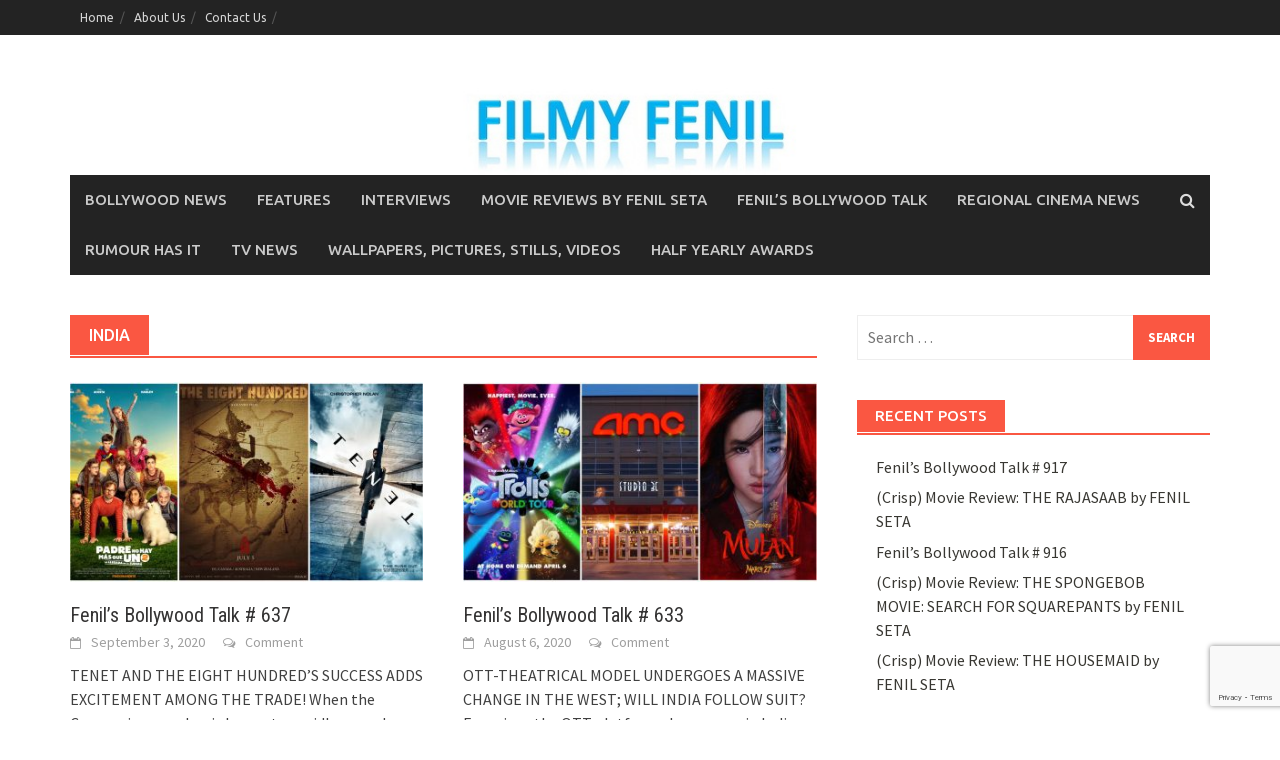

--- FILE ---
content_type: text/html; charset=UTF-8
request_url: https://www.filmyfenil.com/tag/india/
body_size: 32656
content:
<!DOCTYPE html>
<html lang="en-US">
<head>
<meta charset="UTF-8">
<meta name="viewport" content="width=device-width, initial-scale=1">
<link rel="profile" href="http://gmpg.org/xfn/11">
<link rel="pingback" href="https://www.filmyfenil.com/xmlrpc.php">
<meta name='robots' content='index, follow, max-image-preview:large, max-snippet:-1, max-video-preview:-1' />

	<!-- This site is optimized with the Yoast SEO plugin v22.8 - https://yoast.com/wordpress/plugins/seo/ -->
	<title>India Archives - Filmy Fenil</title>
	<link rel="canonical" href="https://www.filmyfenil.com/tag/india/" />
	<meta property="og:locale" content="en_US" />
	<meta property="og:type" content="article" />
	<meta property="og:title" content="India Archives - Filmy Fenil" />
	<meta property="og:url" content="https://www.filmyfenil.com/tag/india/" />
	<meta property="og:site_name" content="Filmy Fenil" />
	<meta name="twitter:card" content="summary_large_image" />
	<script type="application/ld+json" class="yoast-schema-graph">{"@context":"https://schema.org","@graph":[{"@type":"CollectionPage","@id":"https://www.filmyfenil.com/tag/india/","url":"https://www.filmyfenil.com/tag/india/","name":"India Archives - Filmy Fenil","isPartOf":{"@id":"https://www.filmyfenil.com/#website"},"primaryImageOfPage":{"@id":"https://www.filmyfenil.com/tag/india/#primaryimage"},"image":{"@id":"https://www.filmyfenil.com/tag/india/#primaryimage"},"thumbnailUrl":"https://www.filmyfenil.com/wp-content/uploads/2020/09/Padre-Eight-Hundred-Tenet.jpg","breadcrumb":{"@id":"https://www.filmyfenil.com/tag/india/#breadcrumb"},"inLanguage":"en-US"},{"@type":"ImageObject","inLanguage":"en-US","@id":"https://www.filmyfenil.com/tag/india/#primaryimage","url":"https://www.filmyfenil.com/wp-content/uploads/2020/09/Padre-Eight-Hundred-Tenet.jpg","contentUrl":"https://www.filmyfenil.com/wp-content/uploads/2020/09/Padre-Eight-Hundred-Tenet.jpg","width":1280,"height":720},{"@type":"BreadcrumbList","@id":"https://www.filmyfenil.com/tag/india/#breadcrumb","itemListElement":[{"@type":"ListItem","position":1,"name":"Home","item":"https://www.filmyfenil.com/"},{"@type":"ListItem","position":2,"name":"India"}]},{"@type":"WebSite","@id":"https://www.filmyfenil.com/#website","url":"https://www.filmyfenil.com/","name":"Filmy Fenil","description":"Where Bollywood Comes Alive","potentialAction":[{"@type":"SearchAction","target":{"@type":"EntryPoint","urlTemplate":"https://www.filmyfenil.com/?s={search_term_string}"},"query-input":"required name=search_term_string"}],"inLanguage":"en-US"}]}</script>
	<!-- / Yoast SEO plugin. -->


<link rel='dns-prefetch' href='//secure.gravatar.com' />
<link rel='dns-prefetch' href='//platform-api.sharethis.com' />
<link rel='dns-prefetch' href='//stats.wp.com' />
<link rel='dns-prefetch' href='//fonts.googleapis.com' />
<link rel='dns-prefetch' href='//v0.wordpress.com' />
<link rel="alternate" type="application/rss+xml" title="Filmy Fenil &raquo; Feed" href="https://www.filmyfenil.com/feed/" />
<link rel="alternate" type="application/rss+xml" title="Filmy Fenil &raquo; Comments Feed" href="https://www.filmyfenil.com/comments/feed/" />
<link rel="alternate" type="application/rss+xml" title="Filmy Fenil &raquo; India Tag Feed" href="https://www.filmyfenil.com/tag/india/feed/" />
<script type="text/javascript">
/* <![CDATA[ */
window._wpemojiSettings = {"baseUrl":"https:\/\/s.w.org\/images\/core\/emoji\/15.0.3\/72x72\/","ext":".png","svgUrl":"https:\/\/s.w.org\/images\/core\/emoji\/15.0.3\/svg\/","svgExt":".svg","source":{"concatemoji":"https:\/\/www.filmyfenil.com\/wp-includes\/js\/wp-emoji-release.min.js?ver=0a498407d767e6d4f15a28f543e5477a"}};
/*! This file is auto-generated */
!function(i,n){var o,s,e;function c(e){try{var t={supportTests:e,timestamp:(new Date).valueOf()};sessionStorage.setItem(o,JSON.stringify(t))}catch(e){}}function p(e,t,n){e.clearRect(0,0,e.canvas.width,e.canvas.height),e.fillText(t,0,0);var t=new Uint32Array(e.getImageData(0,0,e.canvas.width,e.canvas.height).data),r=(e.clearRect(0,0,e.canvas.width,e.canvas.height),e.fillText(n,0,0),new Uint32Array(e.getImageData(0,0,e.canvas.width,e.canvas.height).data));return t.every(function(e,t){return e===r[t]})}function u(e,t,n){switch(t){case"flag":return n(e,"\ud83c\udff3\ufe0f\u200d\u26a7\ufe0f","\ud83c\udff3\ufe0f\u200b\u26a7\ufe0f")?!1:!n(e,"\ud83c\uddfa\ud83c\uddf3","\ud83c\uddfa\u200b\ud83c\uddf3")&&!n(e,"\ud83c\udff4\udb40\udc67\udb40\udc62\udb40\udc65\udb40\udc6e\udb40\udc67\udb40\udc7f","\ud83c\udff4\u200b\udb40\udc67\u200b\udb40\udc62\u200b\udb40\udc65\u200b\udb40\udc6e\u200b\udb40\udc67\u200b\udb40\udc7f");case"emoji":return!n(e,"\ud83d\udc26\u200d\u2b1b","\ud83d\udc26\u200b\u2b1b")}return!1}function f(e,t,n){var r="undefined"!=typeof WorkerGlobalScope&&self instanceof WorkerGlobalScope?new OffscreenCanvas(300,150):i.createElement("canvas"),a=r.getContext("2d",{willReadFrequently:!0}),o=(a.textBaseline="top",a.font="600 32px Arial",{});return e.forEach(function(e){o[e]=t(a,e,n)}),o}function t(e){var t=i.createElement("script");t.src=e,t.defer=!0,i.head.appendChild(t)}"undefined"!=typeof Promise&&(o="wpEmojiSettingsSupports",s=["flag","emoji"],n.supports={everything:!0,everythingExceptFlag:!0},e=new Promise(function(e){i.addEventListener("DOMContentLoaded",e,{once:!0})}),new Promise(function(t){var n=function(){try{var e=JSON.parse(sessionStorage.getItem(o));if("object"==typeof e&&"number"==typeof e.timestamp&&(new Date).valueOf()<e.timestamp+604800&&"object"==typeof e.supportTests)return e.supportTests}catch(e){}return null}();if(!n){if("undefined"!=typeof Worker&&"undefined"!=typeof OffscreenCanvas&&"undefined"!=typeof URL&&URL.createObjectURL&&"undefined"!=typeof Blob)try{var e="postMessage("+f.toString()+"("+[JSON.stringify(s),u.toString(),p.toString()].join(",")+"));",r=new Blob([e],{type:"text/javascript"}),a=new Worker(URL.createObjectURL(r),{name:"wpTestEmojiSupports"});return void(a.onmessage=function(e){c(n=e.data),a.terminate(),t(n)})}catch(e){}c(n=f(s,u,p))}t(n)}).then(function(e){for(var t in e)n.supports[t]=e[t],n.supports.everything=n.supports.everything&&n.supports[t],"flag"!==t&&(n.supports.everythingExceptFlag=n.supports.everythingExceptFlag&&n.supports[t]);n.supports.everythingExceptFlag=n.supports.everythingExceptFlag&&!n.supports.flag,n.DOMReady=!1,n.readyCallback=function(){n.DOMReady=!0}}).then(function(){return e}).then(function(){var e;n.supports.everything||(n.readyCallback(),(e=n.source||{}).concatemoji?t(e.concatemoji):e.wpemoji&&e.twemoji&&(t(e.twemoji),t(e.wpemoji)))}))}((window,document),window._wpemojiSettings);
/* ]]> */
</script>
<style id='wp-emoji-styles-inline-css' type='text/css'>

	img.wp-smiley, img.emoji {
		display: inline !important;
		border: none !important;
		box-shadow: none !important;
		height: 1em !important;
		width: 1em !important;
		margin: 0 0.07em !important;
		vertical-align: -0.1em !important;
		background: none !important;
		padding: 0 !important;
	}
</style>
<link rel='stylesheet' id='wp-block-library-css' href='https://www.filmyfenil.com/wp-includes/css/dist/block-library/style.min.css?ver=0a498407d767e6d4f15a28f543e5477a' type='text/css' media='all' />
<style id='wp-block-library-inline-css' type='text/css'>
.has-text-align-justify{text-align:justify;}
</style>
<style id='wp-block-library-theme-inline-css' type='text/css'>
.wp-block-audio figcaption{color:#555;font-size:13px;text-align:center}.is-dark-theme .wp-block-audio figcaption{color:#ffffffa6}.wp-block-audio{margin:0 0 1em}.wp-block-code{border:1px solid #ccc;border-radius:4px;font-family:Menlo,Consolas,monaco,monospace;padding:.8em 1em}.wp-block-embed figcaption{color:#555;font-size:13px;text-align:center}.is-dark-theme .wp-block-embed figcaption{color:#ffffffa6}.wp-block-embed{margin:0 0 1em}.blocks-gallery-caption{color:#555;font-size:13px;text-align:center}.is-dark-theme .blocks-gallery-caption{color:#ffffffa6}.wp-block-image figcaption{color:#555;font-size:13px;text-align:center}.is-dark-theme .wp-block-image figcaption{color:#ffffffa6}.wp-block-image{margin:0 0 1em}.wp-block-pullquote{border-bottom:4px solid;border-top:4px solid;color:currentColor;margin-bottom:1.75em}.wp-block-pullquote cite,.wp-block-pullquote footer,.wp-block-pullquote__citation{color:currentColor;font-size:.8125em;font-style:normal;text-transform:uppercase}.wp-block-quote{border-left:.25em solid;margin:0 0 1.75em;padding-left:1em}.wp-block-quote cite,.wp-block-quote footer{color:currentColor;font-size:.8125em;font-style:normal;position:relative}.wp-block-quote.has-text-align-right{border-left:none;border-right:.25em solid;padding-left:0;padding-right:1em}.wp-block-quote.has-text-align-center{border:none;padding-left:0}.wp-block-quote.is-large,.wp-block-quote.is-style-large,.wp-block-quote.is-style-plain{border:none}.wp-block-search .wp-block-search__label{font-weight:700}.wp-block-search__button{border:1px solid #ccc;padding:.375em .625em}:where(.wp-block-group.has-background){padding:1.25em 2.375em}.wp-block-separator.has-css-opacity{opacity:.4}.wp-block-separator{border:none;border-bottom:2px solid;margin-left:auto;margin-right:auto}.wp-block-separator.has-alpha-channel-opacity{opacity:1}.wp-block-separator:not(.is-style-wide):not(.is-style-dots){width:100px}.wp-block-separator.has-background:not(.is-style-dots){border-bottom:none;height:1px}.wp-block-separator.has-background:not(.is-style-wide):not(.is-style-dots){height:2px}.wp-block-table{margin:0 0 1em}.wp-block-table td,.wp-block-table th{word-break:normal}.wp-block-table figcaption{color:#555;font-size:13px;text-align:center}.is-dark-theme .wp-block-table figcaption{color:#ffffffa6}.wp-block-video figcaption{color:#555;font-size:13px;text-align:center}.is-dark-theme .wp-block-video figcaption{color:#ffffffa6}.wp-block-video{margin:0 0 1em}.wp-block-template-part.has-background{margin-bottom:0;margin-top:0;padding:1.25em 2.375em}
</style>
<link rel='stylesheet' id='mediaelement-css' href='https://www.filmyfenil.com/wp-includes/js/mediaelement/mediaelementplayer-legacy.min.css?ver=4.2.17' type='text/css' media='all' />
<link rel='stylesheet' id='wp-mediaelement-css' href='https://www.filmyfenil.com/wp-includes/js/mediaelement/wp-mediaelement.min.css?ver=0a498407d767e6d4f15a28f543e5477a' type='text/css' media='all' />
<style id='jetpack-sharing-buttons-style-inline-css' type='text/css'>
.jetpack-sharing-buttons__services-list{display:flex;flex-direction:row;flex-wrap:wrap;gap:0;list-style-type:none;margin:5px;padding:0}.jetpack-sharing-buttons__services-list.has-small-icon-size{font-size:12px}.jetpack-sharing-buttons__services-list.has-normal-icon-size{font-size:16px}.jetpack-sharing-buttons__services-list.has-large-icon-size{font-size:24px}.jetpack-sharing-buttons__services-list.has-huge-icon-size{font-size:36px}@media print{.jetpack-sharing-buttons__services-list{display:none!important}}.editor-styles-wrapper .wp-block-jetpack-sharing-buttons{gap:0;padding-inline-start:0}ul.jetpack-sharing-buttons__services-list.has-background{padding:1.25em 2.375em}
</style>
<style id='classic-theme-styles-inline-css' type='text/css'>
/*! This file is auto-generated */
.wp-block-button__link{color:#fff;background-color:#32373c;border-radius:9999px;box-shadow:none;text-decoration:none;padding:calc(.667em + 2px) calc(1.333em + 2px);font-size:1.125em}.wp-block-file__button{background:#32373c;color:#fff;text-decoration:none}
</style>
<style id='global-styles-inline-css' type='text/css'>
body{--wp--preset--color--black: #000000;--wp--preset--color--cyan-bluish-gray: #abb8c3;--wp--preset--color--white: #ffffff;--wp--preset--color--pale-pink: #f78da7;--wp--preset--color--vivid-red: #cf2e2e;--wp--preset--color--luminous-vivid-orange: #ff6900;--wp--preset--color--luminous-vivid-amber: #fcb900;--wp--preset--color--light-green-cyan: #7bdcb5;--wp--preset--color--vivid-green-cyan: #00d084;--wp--preset--color--pale-cyan-blue: #8ed1fc;--wp--preset--color--vivid-cyan-blue: #0693e3;--wp--preset--color--vivid-purple: #9b51e0;--wp--preset--gradient--vivid-cyan-blue-to-vivid-purple: linear-gradient(135deg,rgba(6,147,227,1) 0%,rgb(155,81,224) 100%);--wp--preset--gradient--light-green-cyan-to-vivid-green-cyan: linear-gradient(135deg,rgb(122,220,180) 0%,rgb(0,208,130) 100%);--wp--preset--gradient--luminous-vivid-amber-to-luminous-vivid-orange: linear-gradient(135deg,rgba(252,185,0,1) 0%,rgba(255,105,0,1) 100%);--wp--preset--gradient--luminous-vivid-orange-to-vivid-red: linear-gradient(135deg,rgba(255,105,0,1) 0%,rgb(207,46,46) 100%);--wp--preset--gradient--very-light-gray-to-cyan-bluish-gray: linear-gradient(135deg,rgb(238,238,238) 0%,rgb(169,184,195) 100%);--wp--preset--gradient--cool-to-warm-spectrum: linear-gradient(135deg,rgb(74,234,220) 0%,rgb(151,120,209) 20%,rgb(207,42,186) 40%,rgb(238,44,130) 60%,rgb(251,105,98) 80%,rgb(254,248,76) 100%);--wp--preset--gradient--blush-light-purple: linear-gradient(135deg,rgb(255,206,236) 0%,rgb(152,150,240) 100%);--wp--preset--gradient--blush-bordeaux: linear-gradient(135deg,rgb(254,205,165) 0%,rgb(254,45,45) 50%,rgb(107,0,62) 100%);--wp--preset--gradient--luminous-dusk: linear-gradient(135deg,rgb(255,203,112) 0%,rgb(199,81,192) 50%,rgb(65,88,208) 100%);--wp--preset--gradient--pale-ocean: linear-gradient(135deg,rgb(255,245,203) 0%,rgb(182,227,212) 50%,rgb(51,167,181) 100%);--wp--preset--gradient--electric-grass: linear-gradient(135deg,rgb(202,248,128) 0%,rgb(113,206,126) 100%);--wp--preset--gradient--midnight: linear-gradient(135deg,rgb(2,3,129) 0%,rgb(40,116,252) 100%);--wp--preset--font-size--small: 13px;--wp--preset--font-size--medium: 20px;--wp--preset--font-size--large: 36px;--wp--preset--font-size--x-large: 42px;--wp--preset--spacing--20: 0.44rem;--wp--preset--spacing--30: 0.67rem;--wp--preset--spacing--40: 1rem;--wp--preset--spacing--50: 1.5rem;--wp--preset--spacing--60: 2.25rem;--wp--preset--spacing--70: 3.38rem;--wp--preset--spacing--80: 5.06rem;--wp--preset--shadow--natural: 6px 6px 9px rgba(0, 0, 0, 0.2);--wp--preset--shadow--deep: 12px 12px 50px rgba(0, 0, 0, 0.4);--wp--preset--shadow--sharp: 6px 6px 0px rgba(0, 0, 0, 0.2);--wp--preset--shadow--outlined: 6px 6px 0px -3px rgba(255, 255, 255, 1), 6px 6px rgba(0, 0, 0, 1);--wp--preset--shadow--crisp: 6px 6px 0px rgba(0, 0, 0, 1);}:where(.is-layout-flex){gap: 0.5em;}:where(.is-layout-grid){gap: 0.5em;}body .is-layout-flex{display: flex;}body .is-layout-flex{flex-wrap: wrap;align-items: center;}body .is-layout-flex > *{margin: 0;}body .is-layout-grid{display: grid;}body .is-layout-grid > *{margin: 0;}:where(.wp-block-columns.is-layout-flex){gap: 2em;}:where(.wp-block-columns.is-layout-grid){gap: 2em;}:where(.wp-block-post-template.is-layout-flex){gap: 1.25em;}:where(.wp-block-post-template.is-layout-grid){gap: 1.25em;}.has-black-color{color: var(--wp--preset--color--black) !important;}.has-cyan-bluish-gray-color{color: var(--wp--preset--color--cyan-bluish-gray) !important;}.has-white-color{color: var(--wp--preset--color--white) !important;}.has-pale-pink-color{color: var(--wp--preset--color--pale-pink) !important;}.has-vivid-red-color{color: var(--wp--preset--color--vivid-red) !important;}.has-luminous-vivid-orange-color{color: var(--wp--preset--color--luminous-vivid-orange) !important;}.has-luminous-vivid-amber-color{color: var(--wp--preset--color--luminous-vivid-amber) !important;}.has-light-green-cyan-color{color: var(--wp--preset--color--light-green-cyan) !important;}.has-vivid-green-cyan-color{color: var(--wp--preset--color--vivid-green-cyan) !important;}.has-pale-cyan-blue-color{color: var(--wp--preset--color--pale-cyan-blue) !important;}.has-vivid-cyan-blue-color{color: var(--wp--preset--color--vivid-cyan-blue) !important;}.has-vivid-purple-color{color: var(--wp--preset--color--vivid-purple) !important;}.has-black-background-color{background-color: var(--wp--preset--color--black) !important;}.has-cyan-bluish-gray-background-color{background-color: var(--wp--preset--color--cyan-bluish-gray) !important;}.has-white-background-color{background-color: var(--wp--preset--color--white) !important;}.has-pale-pink-background-color{background-color: var(--wp--preset--color--pale-pink) !important;}.has-vivid-red-background-color{background-color: var(--wp--preset--color--vivid-red) !important;}.has-luminous-vivid-orange-background-color{background-color: var(--wp--preset--color--luminous-vivid-orange) !important;}.has-luminous-vivid-amber-background-color{background-color: var(--wp--preset--color--luminous-vivid-amber) !important;}.has-light-green-cyan-background-color{background-color: var(--wp--preset--color--light-green-cyan) !important;}.has-vivid-green-cyan-background-color{background-color: var(--wp--preset--color--vivid-green-cyan) !important;}.has-pale-cyan-blue-background-color{background-color: var(--wp--preset--color--pale-cyan-blue) !important;}.has-vivid-cyan-blue-background-color{background-color: var(--wp--preset--color--vivid-cyan-blue) !important;}.has-vivid-purple-background-color{background-color: var(--wp--preset--color--vivid-purple) !important;}.has-black-border-color{border-color: var(--wp--preset--color--black) !important;}.has-cyan-bluish-gray-border-color{border-color: var(--wp--preset--color--cyan-bluish-gray) !important;}.has-white-border-color{border-color: var(--wp--preset--color--white) !important;}.has-pale-pink-border-color{border-color: var(--wp--preset--color--pale-pink) !important;}.has-vivid-red-border-color{border-color: var(--wp--preset--color--vivid-red) !important;}.has-luminous-vivid-orange-border-color{border-color: var(--wp--preset--color--luminous-vivid-orange) !important;}.has-luminous-vivid-amber-border-color{border-color: var(--wp--preset--color--luminous-vivid-amber) !important;}.has-light-green-cyan-border-color{border-color: var(--wp--preset--color--light-green-cyan) !important;}.has-vivid-green-cyan-border-color{border-color: var(--wp--preset--color--vivid-green-cyan) !important;}.has-pale-cyan-blue-border-color{border-color: var(--wp--preset--color--pale-cyan-blue) !important;}.has-vivid-cyan-blue-border-color{border-color: var(--wp--preset--color--vivid-cyan-blue) !important;}.has-vivid-purple-border-color{border-color: var(--wp--preset--color--vivid-purple) !important;}.has-vivid-cyan-blue-to-vivid-purple-gradient-background{background: var(--wp--preset--gradient--vivid-cyan-blue-to-vivid-purple) !important;}.has-light-green-cyan-to-vivid-green-cyan-gradient-background{background: var(--wp--preset--gradient--light-green-cyan-to-vivid-green-cyan) !important;}.has-luminous-vivid-amber-to-luminous-vivid-orange-gradient-background{background: var(--wp--preset--gradient--luminous-vivid-amber-to-luminous-vivid-orange) !important;}.has-luminous-vivid-orange-to-vivid-red-gradient-background{background: var(--wp--preset--gradient--luminous-vivid-orange-to-vivid-red) !important;}.has-very-light-gray-to-cyan-bluish-gray-gradient-background{background: var(--wp--preset--gradient--very-light-gray-to-cyan-bluish-gray) !important;}.has-cool-to-warm-spectrum-gradient-background{background: var(--wp--preset--gradient--cool-to-warm-spectrum) !important;}.has-blush-light-purple-gradient-background{background: var(--wp--preset--gradient--blush-light-purple) !important;}.has-blush-bordeaux-gradient-background{background: var(--wp--preset--gradient--blush-bordeaux) !important;}.has-luminous-dusk-gradient-background{background: var(--wp--preset--gradient--luminous-dusk) !important;}.has-pale-ocean-gradient-background{background: var(--wp--preset--gradient--pale-ocean) !important;}.has-electric-grass-gradient-background{background: var(--wp--preset--gradient--electric-grass) !important;}.has-midnight-gradient-background{background: var(--wp--preset--gradient--midnight) !important;}.has-small-font-size{font-size: var(--wp--preset--font-size--small) !important;}.has-medium-font-size{font-size: var(--wp--preset--font-size--medium) !important;}.has-large-font-size{font-size: var(--wp--preset--font-size--large) !important;}.has-x-large-font-size{font-size: var(--wp--preset--font-size--x-large) !important;}
.wp-block-navigation a:where(:not(.wp-element-button)){color: inherit;}
:where(.wp-block-post-template.is-layout-flex){gap: 1.25em;}:where(.wp-block-post-template.is-layout-grid){gap: 1.25em;}
:where(.wp-block-columns.is-layout-flex){gap: 2em;}:where(.wp-block-columns.is-layout-grid){gap: 2em;}
.wp-block-pullquote{font-size: 1.5em;line-height: 1.6;}
</style>
<link rel='stylesheet' id='contact-form-7-css' href='https://www.filmyfenil.com/wp-content/plugins/contact-form-7/includes/css/styles.css?ver=5.9.5' type='text/css' media='all' />
<link rel='stylesheet' id='awaken-font-awesome-css' href='https://www.filmyfenil.com/wp-content/themes/awaken/css/font-awesome.min.css?ver=4.4.0' type='text/css' media='all' />
<link rel='stylesheet' id='bootstrap.css-css' href='https://www.filmyfenil.com/wp-content/themes/awaken/css/bootstrap.min.css?ver=all' type='text/css' media='all' />
<link rel='stylesheet' id='awaken-style-css' href='https://www.filmyfenil.com/wp-content/themes/awaken/style.css?ver=0a498407d767e6d4f15a28f543e5477a' type='text/css' media='all' />
<link rel='stylesheet' id='awaken-fonts-css' href='https://fonts.googleapis.com/css?family=Ubuntu%3A400%2C500%7CSource+Sans+Pro%3A400%2C600%2C700%2C400italic%7CRoboto+Condensed%3A400italic%2C700%2C400&#038;subset=latin%2Clatin-ext' type='text/css' media='all' />
<link rel='stylesheet' id='add-flex-css-css' href='https://www.filmyfenil.com/wp-content/themes/awaken/css/flexslider.css?ver=0a498407d767e6d4f15a28f543e5477a' type='text/css' media='screen' />
<link rel='stylesheet' id='jetpack_css-css' href='https://www.filmyfenil.com/wp-content/plugins/jetpack/css/jetpack.css?ver=13.5.1' type='text/css' media='all' />
<script type="text/javascript" src="https://www.filmyfenil.com/wp-includes/js/jquery/jquery.min.js?ver=3.7.1" id="jquery-core-js"></script>
<script type="text/javascript" src="https://www.filmyfenil.com/wp-includes/js/jquery/jquery-migrate.min.js?ver=3.4.1" id="jquery-migrate-js"></script>
<script type="text/javascript" src="https://www.filmyfenil.com/wp-content/themes/awaken/js/scripts.js?ver=0a498407d767e6d4f15a28f543e5477a" id="awaken-scripts-js"></script>
<!--[if lt IE 9]>
<script type="text/javascript" src="https://www.filmyfenil.com/wp-content/themes/awaken/js/respond.min.js?ver=0a498407d767e6d4f15a28f543e5477a" id="respond-js"></script>
<![endif]-->
<!--[if lt IE 9]>
<script type="text/javascript" src="https://www.filmyfenil.com/wp-content/themes/awaken/js/html5shiv.js?ver=0a498407d767e6d4f15a28f543e5477a" id="html5shiv-js"></script>
<![endif]-->
<script type="text/javascript" src="//platform-api.sharethis.com/js/sharethis.js#source=googleanalytics-wordpress#product=ga&amp;property=5f174743390d8c00129a97c0" id="googleanalytics-platform-sharethis-js"></script>
<link rel="https://api.w.org/" href="https://www.filmyfenil.com/wp-json/" /><link rel="alternate" type="application/json" href="https://www.filmyfenil.com/wp-json/wp/v2/tags/252" /><link rel="EditURI" type="application/rsd+xml" title="RSD" href="https://www.filmyfenil.com/xmlrpc.php?rsd" />

<script type="text/javascript">
(function(url){
	if(/(?:Chrome\/26\.0\.1410\.63 Safari\/537\.31|WordfenceTestMonBot)/.test(navigator.userAgent)){ return; }
	var addEvent = function(evt, handler) {
		if (window.addEventListener) {
			document.addEventListener(evt, handler, false);
		} else if (window.attachEvent) {
			document.attachEvent('on' + evt, handler);
		}
	};
	var removeEvent = function(evt, handler) {
		if (window.removeEventListener) {
			document.removeEventListener(evt, handler, false);
		} else if (window.detachEvent) {
			document.detachEvent('on' + evt, handler);
		}
	};
	var evts = 'contextmenu dblclick drag dragend dragenter dragleave dragover dragstart drop keydown keypress keyup mousedown mousemove mouseout mouseover mouseup mousewheel scroll'.split(' ');
	var logHuman = function() {
		if (window.wfLogHumanRan) { return; }
		window.wfLogHumanRan = true;
		var wfscr = document.createElement('script');
		wfscr.type = 'text/javascript';
		wfscr.async = true;
		wfscr.src = url + '&r=' + Math.random();
		(document.getElementsByTagName('head')[0]||document.getElementsByTagName('body')[0]).appendChild(wfscr);
		for (var i = 0; i < evts.length; i++) {
			removeEvent(evts[i], logHuman);
		}
	};
	for (var i = 0; i < evts.length; i++) {
		addEvent(evts[i], logHuman);
	}
})('//www.filmyfenil.com/?wordfence_lh=1&hid=2D58B62F78B2703B5E47EC068812B1A4');
</script>	<style>img#wpstats{display:none}</style>
		<style></style><style type="text/css">.recentcomments a{display:inline !important;padding:0 !important;margin:0 !important;}</style><script>
(function() {
	(function (i, s, o, g, r, a, m) {
		i['GoogleAnalyticsObject'] = r;
		i[r] = i[r] || function () {
				(i[r].q = i[r].q || []).push(arguments)
			}, i[r].l = 1 * new Date();
		a = s.createElement(o),
			m = s.getElementsByTagName(o)[0];
		a.async = 1;
		a.src = g;
		m.parentNode.insertBefore(a, m)
	})(window, document, 'script', 'https://google-analytics.com/analytics.js', 'ga');

	ga('create', 'UA-83080720-1', 'auto');
			ga('send', 'pageview');
	})();
</script>
</head>

<body class="archive tag tag-india tag-252 wp-embed-responsive">
<div id="page" class="hfeed site">
	<a class="skip-link screen-reader-text" href="#content">Skip to content</a>
	<header id="masthead" class="site-header" role="banner">
		
		
		<div class="top-nav">
			<div class="container">
				<div class="row">
										<div class="col-xs-12 col-sm-6 col-md-8 ">
													<nav id="top-navigation" class="top-navigation" role="navigation">
								<div class="menu-top-menu-container"><ul id="menu-top-menu" class="menu"><li id="menu-item-32" class="menu-item menu-item-type-custom menu-item-object-custom menu-item-32"><a href="http://filmyfenil.com/">Home</a></li>
<li id="menu-item-33" class="menu-item menu-item-type-post_type menu-item-object-page menu-item-33"><a href="https://www.filmyfenil.com/about-us/">About Us</a></li>
<li id="menu-item-37" class="menu-item menu-item-type-post_type menu-item-object-page menu-item-37"><a href="https://www.filmyfenil.com/contact-us/">Contact Us</a></li>
</ul></div>							</nav><!-- #site-navigation -->	
							<a href="#" class="navbutton" id="top-nav-button">Top Menu</a>
							<div class="responsive-topnav"></div>
									
					</div><!-- col-xs-12 col-sm-6 col-md-8 -->
					<div class="col-xs-12 col-sm-6 col-md-4">
											</div><!-- col-xs-12 col-sm-6 col-md-4 -->
				</div><!-- row -->
			</div><!-- .container -->
		</div>
	
	<div class="site-branding">
		<div class="container">
			<div class="site-brand-container">
										<div class="site-logo">
							<a href="https://www.filmyfenil.com/" rel="home"><img src="https://www.filmyfenil.com/wp-content/uploads/2016/08/Filmy-Fenil-logo_02-1.jpg" alt="Filmy Fenil"></a>
						</div>
								</div><!-- .site-brand-container -->
						
		</div>
	</div>

	<div class="container">
		<div class="awaken-navigation-container">
			<nav id="site-navigation" class="main-navigation cl-effect-10" role="navigation">
				<div class="menu-main-menu-container"><ul id="menu-main-menu" class="menu"><li id="menu-item-19" class="menu-item menu-item-type-taxonomy menu-item-object-category menu-item-19"><a href="https://www.filmyfenil.com/category/bollywood-news/">Bollywood News</a></li>
<li id="menu-item-20" class="menu-item menu-item-type-taxonomy menu-item-object-category menu-item-20"><a href="https://www.filmyfenil.com/category/features/">Features</a></li>
<li id="menu-item-23" class="menu-item menu-item-type-taxonomy menu-item-object-category menu-item-23"><a href="https://www.filmyfenil.com/category/interviews/">Interviews</a></li>
<li id="menu-item-24" class="menu-item menu-item-type-taxonomy menu-item-object-category menu-item-24"><a href="https://www.filmyfenil.com/category/movie-reviews-by-fenil-seta/">Movie Reviews By Fenil Seta</a></li>
<li id="menu-item-21" class="menu-item menu-item-type-taxonomy menu-item-object-category menu-item-21"><a href="https://www.filmyfenil.com/category/fenils-bollywood-talk/">Fenil&#8217;s Bollywood Talk</a></li>
<li id="menu-item-25" class="menu-item menu-item-type-taxonomy menu-item-object-category menu-item-25"><a href="https://www.filmyfenil.com/category/regional-cinema-news/">Regional Cinema News</a></li>
<li id="menu-item-26" class="menu-item menu-item-type-taxonomy menu-item-object-category menu-item-26"><a href="https://www.filmyfenil.com/category/rumour-has-it/">Rumour Has It</a></li>
<li id="menu-item-27" class="menu-item menu-item-type-taxonomy menu-item-object-category menu-item-27"><a href="https://www.filmyfenil.com/category/tv-news/">TV News</a></li>
<li id="menu-item-28" class="menu-item menu-item-type-taxonomy menu-item-object-category menu-item-28"><a href="https://www.filmyfenil.com/category/wallpapers-pictures-stills-videos/">Wallpapers, Pictures, Stills, Videos</a></li>
<li id="menu-item-22" class="menu-item menu-item-type-taxonomy menu-item-object-category menu-item-22"><a href="https://www.filmyfenil.com/category/half-yearly-awards/">Half Yearly Awards</a></li>
</ul></div>			</nav><!-- #site-navigation -->
			<a href="#" class="navbutton" id="main-nav-button">Main Menu</a>
			<div class="responsive-mainnav"></div>

							<div class="awaken-search-button-icon"></div>
				<div class="awaken-search-box-container">
					<div class="awaken-search-box">
						<form action="https://www.filmyfenil.com/" id="awaken-search-form" method="get">
							<input type="text" value="" name="s" id="s" />
							<input type="submit" value="Search" />
						</form>
					</div><!-- th-search-box -->
				</div><!-- .th-search-box-container -->
			
		</div><!-- .awaken-navigation-container-->
	</div><!-- .container -->
	</header><!-- #masthead -->

	<div id="content" class="site-content">
		<div class="container">

	<div class="row">
<div class="col-xs-12 col-sm-6 col-md-8 ">
	<section id="primary" class="content-area">
		<main id="main" class="site-main" role="main">

		
			<header class="archive-page-header">
				<h1 class="archive-page-title">
					India				</h1>

			</header><!-- .page-header -->
            						<div class="row">
			
				<div class="col-xs-12 col-sm-6 col-md-6">
<article id="post-4006" class="genaral-post-item post-4006 post type-post status-publish format-standard has-post-thumbnail hentry category-fenils-bollywood-talk tag-alive tag-china tag-coronavirus tag-deliver-us-from-evil tag-fenils-bollywood-talk tag-india tag-padre-no-hay-mas-que-uno-2 tag-peninsula tag-south-korea tag-spain tag-tenet tag-the-eight-hundred tag-usa">
			<figure class="genpost-featured-image">
			<a href="https://www.filmyfenil.com/fenils-bollywood-talk-637/" title="Fenil&#8217;s Bollywood Talk # 637"><img width="388" height="220" src="https://www.filmyfenil.com/wp-content/uploads/2020/09/Padre-Eight-Hundred-Tenet-388x220.jpg" class="attachment-featured size-featured wp-post-image" alt="" decoding="async" fetchpriority="high" srcset="https://www.filmyfenil.com/wp-content/uploads/2020/09/Padre-Eight-Hundred-Tenet-388x220.jpg 388w, https://www.filmyfenil.com/wp-content/uploads/2020/09/Padre-Eight-Hundred-Tenet-300x169.jpg 300w" sizes="(max-width: 388px) 100vw, 388px" /></a>
		</figure>
	
	<header class="genpost-entry-header">
		<h2 class="genpost-entry-title entry-title"><a href="https://www.filmyfenil.com/fenils-bollywood-talk-637/" rel="bookmark">Fenil&#8217;s Bollywood Talk # 637</a></h2>
					<div class="genpost-entry-meta">
				<span class="posted-on"><a href="https://www.filmyfenil.com/fenils-bollywood-talk-637/" rel="bookmark"><time class="entry-date published" datetime="2020-09-03T10:17:20+05:30">September 3, 2020</time><time class="updated" datetime="2021-02-28T10:51:23+05:30">February 28, 2021</time></a></span><span class="byline"><span class="author vcard"><a class="url fn n" href="https://www.filmyfenil.com/author/fenil/">Fenil</a></span></span>			                        		<span class="comments-link"><a href="https://www.filmyfenil.com/fenils-bollywood-talk-637/#respond">Comment</a></span>
            						</div><!-- .entry-meta -->
			</header><!-- .entry-header -->

	<div class="genpost-entry-content">
		TENET AND THE EIGHT HUNDRED’S SUCCESS ADDS EXCITEMENT AMONG THE TRADE!&nbsp;When the Coronavirus pandemic began to rapidly spread across the world in the 
<a class="moretag" href="https://www.filmyfenil.com/fenils-bollywood-talk-637/"> [...]</a>			</div><!-- .entry-content -->
</article><!-- #post-## -->
</div>							
				<div class="col-xs-12 col-sm-6 col-md-6">
<article id="post-3964" class="genaral-post-item post-3964 post type-post status-publish format-standard has-post-thumbnail hentry category-fenils-bollywood-talk tag-579 tag-adam-aron tag-amc-theatres tag-coronavirus tag-fenils-bollywood-talk tag-india tag-marriage-story tag-mulan tag-shaadi-mein-zaroor-aana tag-shimla-mirchi tag-tenet tag-the-irishman tag-trolls-world-tour tag-universal-pictures">
			<figure class="genpost-featured-image">
			<a href="https://www.filmyfenil.com/fenils-bollywood-talk-633/" title="Fenil&#8217;s Bollywood Talk # 633"><img width="388" height="220" src="https://www.filmyfenil.com/wp-content/uploads/2020/08/Mulan-Trolls-World-Tour-388x220.jpg" class="attachment-featured size-featured wp-post-image" alt="" decoding="async" srcset="https://www.filmyfenil.com/wp-content/uploads/2020/08/Mulan-Trolls-World-Tour-388x220.jpg 388w, https://www.filmyfenil.com/wp-content/uploads/2020/08/Mulan-Trolls-World-Tour-300x169.jpg 300w" sizes="(max-width: 388px) 100vw, 388px" /></a>
		</figure>
	
	<header class="genpost-entry-header">
		<h2 class="genpost-entry-title entry-title"><a href="https://www.filmyfenil.com/fenils-bollywood-talk-633/" rel="bookmark">Fenil&#8217;s Bollywood Talk # 633</a></h2>
					<div class="genpost-entry-meta">
				<span class="posted-on"><a href="https://www.filmyfenil.com/fenils-bollywood-talk-633/" rel="bookmark"><time class="entry-date published" datetime="2020-08-06T14:52:00+05:30">August 6, 2020</time><time class="updated" datetime="2021-02-28T10:45:49+05:30">February 28, 2021</time></a></span><span class="byline"><span class="author vcard"><a class="url fn n" href="https://www.filmyfenil.com/author/fenil/">Fenil</a></span></span>			                        		<span class="comments-link"><a href="https://www.filmyfenil.com/fenils-bollywood-talk-633/#respond">Comment</a></span>
            						</div><!-- .entry-meta -->
			</header><!-- .entry-header -->

	<div class="genpost-entry-content">
		OTT-THEATRICAL MODEL UNDERGOES A MASSIVE CHANGE IN THE WEST; WILL INDIA FOLLOW SUIT? Ever since the OTT platforms have come in India, the 
<a class="moretag" href="https://www.filmyfenil.com/fenils-bollywood-talk-633/"> [...]</a>			</div><!-- .entry-content -->
</article><!-- #post-## -->
</div>				</div><div class="row">			
				<div class="col-xs-12 col-sm-6 col-md-6">
<article id="post-328" class="genaral-post-item post-328 post type-post status-publish format-standard has-post-thumbnail hentry category-features tag-fawad-khan tag-india tag-narendra-modi tag-pakistan tag-rajnath-singh tag-soumyadipta-banerjee">
			<figure class="genpost-featured-image">
			<a href="https://www.filmyfenil.com/open-letter-soumyadipta-banerjee-wants-fawad-khan-go-back/" title="My Open Letter To Soumyadipta Banerjee, who wants Fawad Khan to go back"><img width="388" height="220" src="https://www.filmyfenil.com/wp-content/uploads/2016/09/Fawad-388x220.jpg" class="attachment-featured size-featured wp-post-image" alt="" decoding="async" /></a>
		</figure>
	
	<header class="genpost-entry-header">
		<h2 class="genpost-entry-title entry-title"><a href="https://www.filmyfenil.com/open-letter-soumyadipta-banerjee-wants-fawad-khan-go-back/" rel="bookmark">My Open Letter To Soumyadipta Banerjee, who wants Fawad Khan to go back</a></h2>
					<div class="genpost-entry-meta">
				<span class="posted-on"><a href="https://www.filmyfenil.com/open-letter-soumyadipta-banerjee-wants-fawad-khan-go-back/" rel="bookmark"><time class="entry-date published updated" datetime="2016-09-24T10:18:10+05:30">September 24, 2016</time></a></span><span class="byline"><span class="author vcard"><a class="url fn n" href="https://www.filmyfenil.com/author/fenil/">Fenil</a></span></span>			                        		<span class="comments-link"><a href="https://www.filmyfenil.com/open-letter-soumyadipta-banerjee-wants-fawad-khan-go-back/#comments">14</a></span>
            						</div><!-- .entry-meta -->
			</header><!-- .entry-header -->

	<div class="genpost-entry-content">
		&nbsp; Dear Soumyadipta Banerjee ji, I read your open letter to Fawad Khan and it left me disturbed and also fairly amused. But 
<a class="moretag" href="https://www.filmyfenil.com/open-letter-soumyadipta-banerjee-wants-fawad-khan-go-back/"> [...]</a>			</div><!-- .entry-content -->
</article><!-- #post-## -->
</div>							
			<div class="col-xs-12 col-sm-12 col-md-12">
							</div>
		</div><!-- .row -->

		
		</main><!-- #main -->
	</section><!-- #primary -->

</div><!-- .bootstrap cols -->
<div class="col-xs-12 col-sm-6 col-md-4">
	
<div id="secondary" class="main-widget-area" role="complementary">
	<aside id="search-2" class="widget widget_search"><form role="search" method="get" class="search-form" action="https://www.filmyfenil.com/">
				<label>
					<span class="screen-reader-text">Search for:</span>
					<input type="search" class="search-field" placeholder="Search &hellip;" value="" name="s" />
				</label>
				<input type="submit" class="search-submit" value="Search" />
			</form></aside>
		<aside id="recent-posts-2" class="widget widget_recent_entries">
		<div class="widget-title-container"><h3 class="widget-title">Recent Posts</h3></div>
		<ul>
											<li>
					<a href="https://www.filmyfenil.com/fenils-bollywood-talk-917/">Fenil&#8217;s Bollywood Talk # 917</a>
									</li>
											<li>
					<a href="https://www.filmyfenil.com/crisp-movie-review-the-rajasaab-by-fenil-seta/">(Crisp) Movie Review: THE RAJASAAB by FENIL SETA</a>
									</li>
											<li>
					<a href="https://www.filmyfenil.com/fenils-bollywood-talk-916/">Fenil&#8217;s Bollywood Talk # 916</a>
									</li>
											<li>
					<a href="https://www.filmyfenil.com/crisp-movie-review-the-spongebob-movie-search-for-squarepants-by-fenil-seta/">(Crisp) Movie Review: THE SPONGEBOB MOVIE: SEARCH FOR SQUAREPANTS by FENIL SETA</a>
									</li>
											<li>
					<a href="https://www.filmyfenil.com/crisp-movie-review-the-housemaid-by-fenil-seta/">(Crisp) Movie Review: THE HOUSEMAID by FENIL SETA</a>
									</li>
					</ul>

		</aside><aside id="awaken_tabbed_widget-4" class="widget widget_awaken_tabbed_widget">
<ul class="nav nav-tabs" id="awt-widget">
	<li><a href="#awaken-popular" role="tab" data-toggle="tab">Popular</a></li>
	<li><a href="#awaken-comments" role="tab" data-toggle="tab">Comments</a></li>
	<li><a href="#awaken-tags" role="tab" data-toggle="tab">Tags</a></li>
</ul>

<div class="tab-content">
	<div class="tab-pane fade active in" id="awaken-popular">
						<div class="ams-post">
					<div class="ams-thumb">
													<a href="https://www.filmyfenil.com/open-letter-soumyadipta-banerjee-wants-fawad-khan-go-back/" title="My Open Letter To Soumyadipta Banerjee, who wants Fawad Khan to go back"><img width="120" height="85" src="https://www.filmyfenil.com/wp-content/uploads/2016/09/Fawad-120x85.jpg" class="attachment-small-thumb size-small-thumb wp-post-image" alt="" title="My Open Letter To Soumyadipta Banerjee, who wants Fawad Khan to go back" decoding="async" loading="lazy" /></a>
											</div>
					<div class="ams-details">
						<h3 class="ams-title"><a href="https://www.filmyfenil.com/open-letter-soumyadipta-banerjee-wants-fawad-khan-go-back/" rel="bookmark">My Open Letter To Soumyadipta Banerjee, who wants Fawad Khan to go back</a></h3>						<p class="ams-meta">September 24, 2016</p>
					</div>
				</div>
							<div class="ams-post">
					<div class="ams-thumb">
													<a href="https://www.filmyfenil.com/crisp-movie-review-mauli-fenil-seta/" title="(Crisp) Movie Review: MAULI by FENIL SETA"><img width="120" height="85" src="https://www.filmyfenil.com/wp-content/uploads/2018/12/Mauli-wallpaper-120x85.jpg" class="attachment-small-thumb size-small-thumb wp-post-image" alt="" title="(Crisp) Movie Review: MAULI by FENIL SETA" decoding="async" loading="lazy" /></a>
											</div>
					<div class="ams-details">
						<h3 class="ams-title"><a href="https://www.filmyfenil.com/crisp-movie-review-mauli-fenil-seta/" rel="bookmark">(Crisp) Movie Review: MAULI by FENIL SETA</a></h3>						<p class="ams-meta">December 14, 2018</p>
					</div>
				</div>
							<div class="ams-post">
					<div class="ams-thumb">
													<a href="https://www.filmyfenil.com/fenils-bollywood-talk-695/" title="Fenil&#8217;s Bollywood Talk # 695"><img width="120" height="85" src="https://www.filmyfenil.com/wp-content/uploads/2021/10/Rashmi-Rocket-Sanak-Sardar-Udham-120x85.jpg" class="attachment-small-thumb size-small-thumb wp-post-image" alt="" title="Fenil&#8217;s Bollywood Talk # 695" decoding="async" loading="lazy" /></a>
											</div>
					<div class="ams-details">
						<h3 class="ams-title"><a href="https://www.filmyfenil.com/fenils-bollywood-talk-695/" rel="bookmark">Fenil&#8217;s Bollywood Talk # 695</a></h3>						<p class="ams-meta">October 14, 2021</p>
					</div>
				</div>
							<div class="ams-post">
					<div class="ams-thumb">
													<a href="https://www.filmyfenil.com/fenils-bollywood-talk-466/" title="Fenil&#8217;s Bollywood Talk # 466"><img width="120" height="85" src="https://www.filmyfenil.com/wp-content/uploads/2017/05/sachin-billion-dreams-120x85.jpg" class="attachment-small-thumb size-small-thumb wp-post-image" alt="" title="Fenil&#8217;s Bollywood Talk # 466" decoding="async" loading="lazy" /></a>
											</div>
					<div class="ams-details">
						<h3 class="ams-title"><a href="https://www.filmyfenil.com/fenils-bollywood-talk-466/" rel="bookmark">Fenil&#8217;s Bollywood Talk # 466</a></h3>						<p class="ams-meta">May 25, 2017</p>
					</div>
				</div>
							<div class="ams-post">
					<div class="ams-thumb">
													<a href="https://www.filmyfenil.com/fenils-half-yearly-awards-2018/" title="FENIL’S HALF YEARLY AWARDS 2018"><img width="120" height="85" src="https://www.filmyfenil.com/wp-content/uploads/2018/10/Half-Yearly-Awards-2018-120x85.jpg" class="attachment-small-thumb size-small-thumb wp-post-image" alt="" title="FENIL’S HALF YEARLY AWARDS 2018" decoding="async" loading="lazy" /></a>
											</div>
					<div class="ams-details">
						<h3 class="ams-title"><a href="https://www.filmyfenil.com/fenils-half-yearly-awards-2018/" rel="bookmark">FENIL’S HALF YEARLY AWARDS 2018</a></h3>						<p class="ams-meta">October 15, 2018</p>
					</div>
				</div>
				</div><!-- .tab-pane #awaken-popular -->

	<div class="tab-pane fade" id="awaken-comments">
					<div class="awc-container clearfix">
				<figure class="awaken_avatar">
                    <a href="https://www.filmyfenil.com/crisp-movie-review-raat-akeli-hai-the-bansal-murders-by-fenil-seta/#comment-246131">
						<img alt='' src='https://secure.gravatar.com/avatar/935507ef430c10ea151efd6f6a0d8f2f?s=80&#038;d=wavatar&#038;r=g' srcset='https://secure.gravatar.com/avatar/935507ef430c10ea151efd6f6a0d8f2f?s=160&#038;d=wavatar&#038;r=g 2x' class='avatar avatar-80 photo' height='80' width='80' loading='lazy' decoding='async'/>     
                    </a>                               
				</figure> 
				<span class="awaken_comment_author">Roja Kumar </span> - <span class="awaken_comment_post">(Crisp) Movie Review: RAAT AKELI HAI: THE BANSAL MURDERS by FENIL SETA</span>
				<p class="acmmnt-body">
					RAJA Kumar				</p>
				</div>
							<div class="awc-container clearfix">
				<figure class="awaken_avatar">
                    <a href="https://www.filmyfenil.com/crisp-movie-review-baaghi-4-by-fenil-seta/#comment-244423">
						<img alt='' src='https://secure.gravatar.com/avatar/861044d438f848db0e24c24ad9f8b1c7?s=80&#038;d=wavatar&#038;r=g' srcset='https://secure.gravatar.com/avatar/861044d438f848db0e24c24ad9f8b1c7?s=160&#038;d=wavatar&#038;r=g 2x' class='avatar avatar-80 photo' height='80' width='80' loading='lazy' decoding='async'/>     
                    </a>                               
				</figure> 
				<span class="awaken_comment_author">Suraj Pandey </span> - <span class="awaken_comment_post">(Crisp) Movie Review: BAAGHI 4 by FENIL SETA</span>
				<p class="acmmnt-body">
					Bahot accha				</p>
				</div>
							<div class="awc-container clearfix">
				<figure class="awaken_avatar">
                    <a href="https://www.filmyfenil.com/crisp-movie-review-anaconda-by-fenil-seta/#comment-242963">
						<img alt='' src='https://secure.gravatar.com/avatar/0a70d3982d963af51d9adc98d999e5dc?s=80&#038;d=wavatar&#038;r=g' srcset='https://secure.gravatar.com/avatar/0a70d3982d963af51d9adc98d999e5dc?s=160&#038;d=wavatar&#038;r=g 2x' class='avatar avatar-80 photo' height='80' width='80' loading='lazy' decoding='async'/>     
                    </a>                               
				</figure> 
				<span class="awaken_comment_author">Arijit das </span> - <span class="awaken_comment_post">(Crisp) Movie Review: ANACONDA by FENIL SETA</span>
				<p class="acmmnt-body">
					😑😑😑😑😑😑😑😑😑😑😑😑😑😑😑😑😑😑😑😑😑😑😑😑				</p>
				</div>
							<div class="awc-container clearfix">
				<figure class="awaken_avatar">
                    <a href="https://www.filmyfenil.com/crisp-movie-review-dhurandhar-by-fenil-seta/#comment-236379">
						<img alt='' src='https://secure.gravatar.com/avatar/213933e924b31cd23545d9afabcc9a5a?s=80&#038;d=wavatar&#038;r=g' srcset='https://secure.gravatar.com/avatar/213933e924b31cd23545d9afabcc9a5a?s=160&#038;d=wavatar&#038;r=g 2x' class='avatar avatar-80 photo' height='80' width='80' loading='lazy' decoding='async'/>     
                    </a>                               
				</figure> 
				<span class="awaken_comment_author">Sunil </span> - <span class="awaken_comment_post">(Crisp) Movie Review: DHURANDHAR by FENIL SETA</span>
				<p class="acmmnt-body">
					Durander movies				</p>
				</div>
							<div class="awc-container clearfix">
				<figure class="awaken_avatar">
                    <a href="https://www.filmyfenil.com/crisp-movie-review-tere-ishk-mein-by-fenil-seta/#comment-235745">
						<img alt='' src='https://secure.gravatar.com/avatar/201d86b8b92c47a6e84671e0fba89a1c?s=80&#038;d=wavatar&#038;r=g' srcset='https://secure.gravatar.com/avatar/201d86b8b92c47a6e84671e0fba89a1c?s=160&#038;d=wavatar&#038;r=g 2x' class='avatar avatar-80 photo' height='80' width='80' loading='lazy' decoding='async'/>     
                    </a>                               
				</figure> 
				<span class="awaken_comment_author">Md kaif </span> - <span class="awaken_comment_post">(Crisp) Movie Review: TERE ISHK MEIN by FENIL SETA</span>
				<p class="acmmnt-body">
					Md kaif				</p>
				</div>
			


</div><!-- .tab-pane #awaken-comments -->
	<div class="tab-pane fade" id="awaken-tags">
		    
					<span><a href="https://www.filmyfenil.com/tag/83/">&#039;83</a></span>           
					    
					<span><a href="https://www.filmyfenil.com/tag/1137-ek-tera-saath/">1:13:7 - Ek Tera Saath</a></span>           
					    
					<span><a href="https://www.filmyfenil.com/tag/102-not-out/">102 Not Out</a></span>           
					    
					<span><a href="https://www.filmyfenil.com/tag/12-o-clock-2/">12 &quot;o&quot; Clock</a></span>           
					    
					<span><a href="https://www.filmyfenil.com/tag/12-o-clock/">12 O Clock</a></span>           
					    
					<span><a href="https://www.filmyfenil.com/tag/18th-mumbai-film-festival/">18th Mumbai Film Festival</a></span>           
					    
					<span><a href="https://www.filmyfenil.com/tag/1917/">1917</a></span>           
					    
					<span><a href="https://www.filmyfenil.com/tag/1921/">1921</a></span>           
					    
					<span><a href="https://www.filmyfenil.com/tag/2-in-1/">2 In 1</a></span>           
					    
					<span><a href="https://www.filmyfenil.com/tag/2-0/">2.0</a></span>           
					    
					<span><a href="https://www.filmyfenil.com/tag/2016-the-end/">2016-The End</a></span>           
					    
					<span><a href="https://www.filmyfenil.com/tag/3-faces/">3 Faces</a></span>           
					    
					<span><a href="https://www.filmyfenil.com/tag/3-idiots/">3 Idiots</a></span>           
					    
					<span><a href="https://www.filmyfenil.com/tag/3-storeys/">3 Storeys</a></span>           
					    
					<span><a href="https://www.filmyfenil.com/tag/44th-toronto-film-festival/">44th Toronto Film Festival</a></span>           
					    
					<span><a href="https://www.filmyfenil.com/tag/5-weddings/">5 Weddings</a></span>           
					    
					<span><a href="https://www.filmyfenil.com/tag/75th-venice-international-film-festival/">75th Venice International Film Festival</a></span>           
					    
					<span><a href="https://www.filmyfenil.com/tag/a-death-in-the-gunj/">A Death In The Gunj</a></span>           
					    
					<span><a href="https://www.filmyfenil.com/tag/a-fantastic-woman/">A Fantastic Woman</a></span>           
					    
					<span><a href="https://www.filmyfenil.com/tag/a-flying-jatt/">A Flying Jatt</a></span>           
					    
					<span><a href="https://www.filmyfenil.com/tag/a-gentleman/">A Gentleman</a></span>           
					    
					<span><a href="https://www.filmyfenil.com/tag/a-quiet-place-part-ii/">A Quiet Place Part II</a></span>           
					    
					<span><a href="https://www.filmyfenil.com/tag/a-star-is-born/">A Star Is Born</a></span>           
					    
					<span><a href="https://www.filmyfenil.com/tag/aa-gaya-hero/">Aa Gaya Hero</a></span>           
					    
					<span><a href="https://www.filmyfenil.com/tag/aadhaar/">Aadhaar</a></span>           
					    
					<span><a href="https://www.filmyfenil.com/tag/aamir-ali/">Aamir Ali</a></span>           
					    
					<span><a href="https://www.filmyfenil.com/tag/aamir-khan/">Aamir Khan</a></span>           
					    
					<span><a href="https://www.filmyfenil.com/tag/aamis/">Aamis</a></span>           
					    
					<span><a href="https://www.filmyfenil.com/tag/aanand-l-rai/">Aanand L Rai</a></span>           
					    
					<span><a href="https://www.filmyfenil.com/tag/aapla-manus/">Aapla Manus</a></span>           
					    
					<span><a href="https://www.filmyfenil.com/tag/aarakshan/">Aarakshan</a></span>           
					    
					<span><a href="https://www.filmyfenil.com/tag/aarya/">Aarya</a></span>           
					    
					<span><a href="https://www.filmyfenil.com/tag/aarya-ambekar/">Aarya Ambekar</a></span>           
					    
					<span><a href="https://www.filmyfenil.com/tag/aashiqui-2/">Aashiqui 2</a></span>           
					    
					<span><a href="https://www.filmyfenil.com/tag/abc-television-studios/">ABC Television Studios</a></span>           
					    
					<span><a href="https://www.filmyfenil.com/tag/abcd-2/">ABCD 2</a></span>           
					    
					<span><a href="https://www.filmyfenil.com/tag/abhay-deol/">Abhay Deol</a></span>           
					    
					<span><a href="https://www.filmyfenil.com/tag/abhijat-joshi/">Abhijat Joshi</a></span>           
					    
					<span><a href="https://www.filmyfenil.com/tag/abhinav-kashyap/">Abhinav Kashyap</a></span>           
					    
					<span><a href="https://www.filmyfenil.com/tag/abigail-eames/">Abigail Eames</a></span>           
					    
					<span><a href="https://www.filmyfenil.com/tag/acid-astounding-courage-in-distress/">ACID – Astounding Courage In Distress</a></span>           
					    
					<span><a href="https://www.filmyfenil.com/tag/ad-astra/">Ad Astra</a></span>           
					    
					<span><a href="https://www.filmyfenil.com/tag/adam-armus/">Adam Armus</a></span>           
					    
					<span><a href="https://www.filmyfenil.com/tag/adam-aron/">Adam Aron</a></span>           
					    
					<span><a href="https://www.filmyfenil.com/tag/aditya-chopra/">Aditya Chopra</a></span>           
					    
					<span><a href="https://www.filmyfenil.com/tag/aditya-roy-kapur/">Aditya Roy Kapur</a></span>           
					    
					<span><a href="https://www.filmyfenil.com/tag/ae-dil-hai-mushkil/">Ae Dil Hai Mushkil</a></span>           
					    
					<span><a href="https://www.filmyfenil.com/tag/afsos/">Afsos</a></span>           
					    
					<span><a href="https://www.filmyfenil.com/tag/after-the-storm/">After The Storm</a></span>           
					    
					<span><a href="https://www.filmyfenil.com/tag/afternoon-clouds/">Afternoon Clouds</a></span>           
					    
					<span><a href="https://www.filmyfenil.com/tag/agni-natchathiram/">Agni Natchathiram</a></span>           
					    
					<span><a href="https://www.filmyfenil.com/tag/agra-ka-dabra/">Agra Ka Dabra</a></span>           
					    
					<span><a href="https://www.filmyfenil.com/tag/ahemedabad/">Ahemedabad</a></span>           
					    
					<span><a href="https://www.filmyfenil.com/tag/airlift/">Airlift</a></span>           
					    
					<span><a href="https://www.filmyfenil.com/tag/aiyaary/">Aiyaary</a></span>           
					    
					<span><a href="https://www.filmyfenil.com/tag/ajay-devgn/">Ajay Devgn</a></span>           
					    
					<span><a href="https://www.filmyfenil.com/tag/ajji/">Ajji</a></span>           
					    
					<span><a href="https://www.filmyfenil.com/tag/ak-vs-ak/">AK vs AK</a></span>           
					    
					<span><a href="https://www.filmyfenil.com/tag/aksar/">Aksar</a></span>           
					    
					<span><a href="https://www.filmyfenil.com/tag/aksar-2/">Aksar 2</a></span>           
					    
					<span><a href="https://www.filmyfenil.com/tag/akshay-kumar/">Akshay Kumar</a></span>           
					    
					<span><a href="https://www.filmyfenil.com/tag/akshay-oberoi/">Akshay Oberoi</a></span>           
					    
					<span><a href="https://www.filmyfenil.com/tag/akshaye-khanna/">Akshaye Khanna</a></span>           
					    
					<span><a href="https://www.filmyfenil.com/tag/aladdin/">Aladdin</a></span>           
					    
					<span><a href="https://www.filmyfenil.com/tag/alauddin-khilji/">Alauddin Khilji</a></span>           
					    
					<span><a href="https://www.filmyfenil.com/tag/albert-pinto-ko-gussa-kyun-aata-hai/">Albert Pinto Ko Gussa Kyun Aata Hai</a></span>           
					    
					<span><a href="https://www.filmyfenil.com/tag/alia-bhatt/">Alia Bhatt</a></span>           
					    
					<span><a href="https://www.filmyfenil.com/tag/aligarh/">Aligarh</a></span>           
					    
					<span><a href="https://www.filmyfenil.com/tag/alive/">Alive</a></span>           
					    
					<span><a href="https://www.filmyfenil.com/tag/amavas/">Amavas</a></span>           
					    
					<span><a href="https://www.filmyfenil.com/tag/amazon-prime/">Amazon Prime</a></span>           
					    
					<span><a href="https://www.filmyfenil.com/tag/amc-theatres/">AMC Theatres</a></span>           
					    
					<span><a href="https://www.filmyfenil.com/tag/ameya-khopkar/">Ameya Khopkar</a></span>           
					    
					<span><a href="https://www.filmyfenil.com/tag/amitabh-bachchan/">Amitabh Bachchan</a></span>           
					    
					<span><a href="https://www.filmyfenil.com/tag/amy-jackson/">Amy Jackson</a></span>           
					    
					<span><a href="https://www.filmyfenil.com/tag/an-unsuitable-boy/">An Unsuitable Boy</a></span>           
					    
					<span><a href="https://www.filmyfenil.com/tag/anaarkali-of-aarah/">Anaarkali Of Aarah</a></span>           
					    
					<span><a href="https://www.filmyfenil.com/tag/anand/">Anand</a></span>           
					    
					<span><a href="https://www.filmyfenil.com/tag/ananth-narayan-mahadevan/">Ananth Narayan Mahadevan</a></span>           
					    
					<span><a href="https://www.filmyfenil.com/tag/anatomy-of-violence/">Anatomy Of Violence</a></span>           
					    
					<span><a href="https://www.filmyfenil.com/tag/andhadhun/">Andhadhun</a></span>           
					    
					<span><a href="https://www.filmyfenil.com/tag/anees-bazmee/">Anees Bazmee</a></span>           
					    
					<span><a href="https://www.filmyfenil.com/tag/angels-demons/">Angels &amp; Demons</a></span>           
					    
					<span><a href="https://www.filmyfenil.com/tag/angrezi-medium/">Angrezi Medium</a></span>           
					    
					<span><a href="https://www.filmyfenil.com/tag/angry-indian-goddesses/">Angry Indian Goddesses</a></span>           
					    
					<span><a href="https://www.filmyfenil.com/tag/ani-dr-kashinath-ghanekar/">Ani Dr. Kashinath Ghanekar</a></span>           
					    
					<span><a href="https://www.filmyfenil.com/tag/anil-kapoor/">Anil Kapoor</a></span>           
					    
					<span><a href="https://www.filmyfenil.com/tag/anil-sharma/">Anil Sharma</a></span>           
					    
					<span><a href="https://www.filmyfenil.com/tag/animesh-kumar-ganguly/">Animesh Kumar Ganguly</a></span>           
					    
					<span><a href="https://www.filmyfenil.com/tag/anita-peter/">Anita Peter</a></span>           
					    
					<span><a href="https://www.filmyfenil.com/tag/anjali-patil/">Anjali Patil</a></span>           
					    
					<span><a href="https://www.filmyfenil.com/tag/ankit-mohan/">Ankit Mohan</a></span>           
					    
					<span><a href="https://www.filmyfenil.com/tag/anna/">Anna</a></span>           
					    
					<span><a href="https://www.filmyfenil.com/tag/anna-hazare/">Anna Hazare</a></span>           
					    
					<span><a href="https://www.filmyfenil.com/tag/annu-kapoor/">Annu Kapoor</a></span>           
					    
					<span><a href="https://www.filmyfenil.com/tag/anupam-kher/">Anupam Kher</a></span>           
					    
					<span><a href="https://www.filmyfenil.com/tag/anurag-basu/">Anurag Basu</a></span>           
					    
					<span><a href="https://www.filmyfenil.com/tag/anurag-kashyap/">Anurag Kashyap</a></span>           
					    
					<span><a href="https://www.filmyfenil.com/tag/anushka-sharma/">Anushka Sharma</a></span>           
					    
					<span><a href="https://www.filmyfenil.com/tag/anvita-janardhanan/">Anvita Janardhanan</a></span>           
					    
					<span><a href="https://www.filmyfenil.com/tag/aquaman/">Aquaman</a></span>           
					    
					<span><a href="https://www.filmyfenil.com/tag/arbaaz-khan/">Arbaaz Khan</a></span>           
					    
					<span><a href="https://www.filmyfenil.com/tag/arjun-kapoor/">Arjun Kapoor</a></span>           
					    
					<span><a href="https://www.filmyfenil.com/tag/arjun-patiala/">Arjun Patiala</a></span>           
					    
					<span><a href="https://www.filmyfenil.com/tag/arjun-singgh-baran/">Arjun Singgh Baran</a></span>           
					    
					<span><a href="https://www.filmyfenil.com/tag/article-15/">Article 15</a></span>           
					    
					<span><a href="https://www.filmyfenil.com/tag/arun-kumar/">Arun Kumar</a></span>           
					    
					<span><a href="https://www.filmyfenil.com/tag/arun-kumar-aravind/">Arun Kumar Aravind</a></span>           
					    
					<span><a href="https://www.filmyfenil.com/tag/ashok-kumar/">Ashok Kumar</a></span>           
					    
					<span><a href="https://www.filmyfenil.com/tag/ashoke-pandit/">Ashoke Pandit</a></span>           
					    
					<span><a href="https://www.filmyfenil.com/tag/ashrut-jain/">Ashrut Jain</a></span>           
					    
					<span><a href="https://www.filmyfenil.com/tag/ashutosh-gowariker/">Ashutosh Gowariker</a></span>           
					    
					<span><a href="https://www.filmyfenil.com/tag/ashutosh-rana/">Ashutosh Rana</a></span>           
					    
					<span><a href="https://www.filmyfenil.com/tag/ashwiny-iyer-tiwari/">Ashwiny Iyer Tiwari</a></span>           
					    
					<span><a href="https://www.filmyfenil.com/tag/athiya-shetty/">Athiya Shetty</a></span>           
					    
					<span><a href="https://www.filmyfenil.com/tag/atif-aslam/">Atif Aslam</a></span>           
					    
					<span><a href="https://www.filmyfenil.com/tag/atithii-iin-london/">Atithii Iin London</a></span>           
					    
					<span><a href="https://www.filmyfenil.com/tag/auckland/">Auckland</a></span>           
					    
					<span><a href="https://www.filmyfenil.com/tag/aunty-ji/">Aunty Ji</a></span>           
					    
					<span><a href="https://www.filmyfenil.com/tag/aunty-sudha-aunty-radha/">Aunty Sudha Aunty Radha</a></span>           
					    
					<span><a href="https://www.filmyfenil.com/tag/aurangzeb/">Aurangzeb</a></span>           
					    
					<span><a href="https://www.filmyfenil.com/tag/australia/">Australia</a></span>           
					    
					<span><a href="https://www.filmyfenil.com/tag/avadhoot-gupte/">Avadhoot Gupte</a></span>           
					    
					<span><a href="https://www.filmyfenil.com/tag/avengers-endgame/">Avengers: Endgame</a></span>           
					    
					<span><a href="https://www.filmyfenil.com/tag/avengers-infinity-war/">Avengers: Infinity War</a></span>           
					    
					<span><a href="https://www.filmyfenil.com/tag/axone/">Axone</a></span>           
					    
					<span><a href="https://www.filmyfenil.com/tag/ayushmann-khurrana/">Ayushmann Khurrana</a></span>           
					    
					<span><a href="https://www.filmyfenil.com/tag/baadshaho/">Baadshaho</a></span>           
					    
					<span><a href="https://www.filmyfenil.com/tag/baaghi/">Baaghi</a></span>           
					    
					<span><a href="https://www.filmyfenil.com/tag/baaghi-2/">Baaghi 2</a></span>           
					    
					<span><a href="https://www.filmyfenil.com/tag/baaghi-3/">Baaghi 3</a></span>           
					    
					<span><a href="https://www.filmyfenil.com/tag/baahubali/">Baahubali</a></span>           
					    
					<span><a href="https://www.filmyfenil.com/tag/baahubali-2/">Baahubali 2</a></span>           
					    
					<span><a href="https://www.filmyfenil.com/tag/baahubali-2-the-conclusion/">Baahubali 2: The Conclusion</a></span>           
					    
					<span><a href="https://www.filmyfenil.com/tag/baar-baar-dekho/">Baar Baar Dekho</a></span>           
					    
					<span><a href="https://www.filmyfenil.com/tag/baazaar/">Baazaar</a></span>           
					    
					<span><a href="https://www.filmyfenil.com/tag/babumoshai-bandookbaaz/">Babumoshai Bandookbaaz</a></span>           
					    
					<span><a href="https://www.filmyfenil.com/tag/baby/">Baby</a></span>           
					    
					<span><a href="https://www.filmyfenil.com/tag/baby-driver/">Baby Driver</a></span>           
					    
					<span><a href="https://www.filmyfenil.com/tag/badhaai-ho/">Badhaai Ho</a></span>           
					    
					<span><a href="https://www.filmyfenil.com/tag/badla/">Badla</a></span>           
					    
					<span><a href="https://www.filmyfenil.com/tag/badrinath-ki-dulhania/">Badrinath Ki Dulhania</a></span>           
					    
					<span><a href="https://www.filmyfenil.com/tag/badshah/">Badshah</a></span>           
					    
					<span><a href="https://www.filmyfenil.com/tag/bahut-hua-sammaan/">Bahut Hua Sammaan</a></span>           
					    
					<span><a href="https://www.filmyfenil.com/tag/bajrangi-bhaijaan/">Bajrangi Bhaijaan</a></span>           
					    
					<span><a href="https://www.filmyfenil.com/tag/bala/">Bala</a></span>           
					    
					<span><a href="https://www.filmyfenil.com/tag/balas/">Balas</a></span>           
					    
					<span><a href="https://www.filmyfenil.com/tag/bali-the-victim/">Bali-The Victim</a></span>           
					    
					<span><a href="https://www.filmyfenil.com/tag/bangkok/">Bangkok</a></span>           
					    
					<span><a href="https://www.filmyfenil.com/tag/bank-chor/">Bank-Chor</a></span>           
					    
					<span><a href="https://www.filmyfenil.com/tag/bard-of-blood/">Bard Of Blood</a></span>           
					    
					<span><a href="https://www.filmyfenil.com/tag/bareilly-ki-barfi/">Bareilly Ki Barfi</a></span>           
					    
					<span><a href="https://www.filmyfenil.com/tag/bareily-ki-barfi/">Bareily Ki Barfi</a></span>           
					    
					<span><a href="https://www.filmyfenil.com/tag/barf/">Barf</a></span>           
					    
					<span><a href="https://www.filmyfenil.com/tag/barfi/">Barfi</a></span>           
					    
					<span><a href="https://www.filmyfenil.com/tag/barrage/">Barrage</a></span>           
					    
					<span><a href="https://www.filmyfenil.com/tag/batla-house/">Batla House</a></span>           
					    
					<span><a href="https://www.filmyfenil.com/tag/batti-gul-meter-chalu/">Batti Gul Meter Chalu</a></span>           
					    
					<span><a href="https://www.filmyfenil.com/tag/beauty-and-the-beast/">Beauty And The Beast</a></span>           
					    
					<span><a href="https://www.filmyfenil.com/tag/befikre/">Befikre</a></span>           
					    
					<span><a href="https://www.filmyfenil.com/tag/begum-jaan/">Begum Jaan</a></span>           
					    
					<span><a href="https://www.filmyfenil.com/tag/behen-hogi-teri/">Behen Hogi Teri</a></span>           
					    
					<span><a href="https://www.filmyfenil.com/tag/beiimaan-love/">Beiimaan Love</a></span>           
					    
					<span><a href="https://www.filmyfenil.com/tag/beiiman-love/">Beiiman Love</a></span>           
					    
					<span><a href="https://www.filmyfenil.com/tag/bejoy-nambiar/">Bejoy Nambiar</a></span>           
					    
					<span><a href="https://www.filmyfenil.com/tag/ben-is-back/">Ben Is Back</a></span>           
					    
					<span><a href="https://www.filmyfenil.com/tag/bengaluru/">Bengaluru</a></span>           
					    
					<span><a href="https://www.filmyfenil.com/tag/benny-dayal/">Benny Dayal</a></span>           
					    
					<span><a href="https://www.filmyfenil.com/tag/beyond-the-clouds/">Beyond The Clouds</a></span>           
					    
					<span><a href="https://www.filmyfenil.com/tag/bhaag-milkha-bhaag/">Bhaag Milkha Bhaag</a></span>           
					    
					<span><a href="https://www.filmyfenil.com/tag/bhaai-vyakti-kee-valli/">Bhaai - Vyakti Kee Valli</a></span>           
					    
					<span><a href="https://www.filmyfenil.com/tag/bhabhi-ji-ghar-par-hai/">Bhabhi Ji Ghar Par Hai</a></span>           
					    
					<span><a href="https://www.filmyfenil.com/tag/bhai-vyakti-kee-valli/">Bhai - Vyakti Kee Valli</a></span>           
					    
					<span><a href="https://www.filmyfenil.com/tag/bhaiaji-superhit/">Bhaiaji Superhit</a></span>           
					    
					<span><a href="https://www.filmyfenil.com/tag/bhangra-paa-le/">Bhangra Paa Le</a></span>           
					    
					<span><a href="https://www.filmyfenil.com/tag/bharat/">Bharat</a></span>           
					    
					<span><a href="https://www.filmyfenil.com/tag/bhartiya-janata-party/">Bhartiya Janata Party</a></span>           
					    
					<span><a href="https://www.filmyfenil.com/tag/bhasmasur/">Bhasmasur</a></span>           
					    
					<span><a href="https://www.filmyfenil.com/tag/bhau-kadam/">Bhau Kadam</a></span>           
					    
					<span><a href="https://www.filmyfenil.com/tag/bhavesh-joshi-superhero/">Bhavesh Joshi Superhero</a></span>           
					    
					<span><a href="https://www.filmyfenil.com/tag/bheja-fry-2/">Bheja Fry 2</a></span>           
					    
					<span><a href="https://www.filmyfenil.com/tag/bhonsle/">Bhonsle</a></span>           
					    
					<span><a href="https://www.filmyfenil.com/tag/bhoomi/">Bhoomi</a></span>           
					    
					<span><a href="https://www.filmyfenil.com/tag/bhoot-part-one-the-haunted-ship-2/">Bhoot – Part One: The Haunted Ship</a></span>           
					    
					<span><a href="https://www.filmyfenil.com/tag/bhoot-part-one-the-haunted-ship/">Bhoot: Part One – The Haunted Ship</a></span>           
					    
					<span><a href="https://www.filmyfenil.com/tag/bhopal/">Bhopal</a></span>           
					    
					<span><a href="https://www.filmyfenil.com/tag/bhuvan-arora/">Bhuvan Arora</a></span>           
					    
					<span><a href="https://www.filmyfenil.com/tag/bhuvan-arora-interview/">Bhuvan Arora interview</a></span>           
					    
					<span><a href="https://www.filmyfenil.com/tag/bigg-boss-10/">Bigg Boss 10</a></span>           
					    
					<span><a href="https://www.filmyfenil.com/tag/bipasha-basu/">Bipasha Basu</a></span>           
					    
					<span><a href="https://www.filmyfenil.com/tag/birds-of-passage/">Birds Of Passage</a></span>           
					    
					<span><a href="https://www.filmyfenil.com/tag/bjp/">BJP</a></span>           
					    
					<span><a href="https://www.filmyfenil.com/tag/black-widow/">Black Widow</a></span>           
					    
					<span><a href="https://www.filmyfenil.com/tag/blackmail/">Blackmail</a></span>           
					    
					<span><a href="https://www.filmyfenil.com/tag/blank/">Blank</a></span>           
					    
					<span><a href="https://www.filmyfenil.com/tag/bo-derek/">Bo Derek</a></span>           
					    
					<span><a href="https://www.filmyfenil.com/tag/bobby-darling/">Bobby Darling</a></span>           
					    
					<span><a href="https://www.filmyfenil.com/tag/bobby-deol/">Bobby Deol</a></span>           
					    
					<span><a href="https://www.filmyfenil.com/tag/bohemian-rhapsody/">Bohemian Rhapsody</a></span>           
					    
					<span><a href="https://www.filmyfenil.com/tag/bollywood-news/">Bollywood News</a></span>           
					    
					<span><a href="https://www.filmyfenil.com/tag/bombairiya/">Bombairiya</a></span>           
					    
					<span><a href="https://www.filmyfenil.com/tag/bombay-rose/">Bombay Rose</a></span>           
					    
					<span><a href="https://www.filmyfenil.com/tag/bombshell/">Bombshell</a></span>           
					    
					<span><a href="https://www.filmyfenil.com/tag/boney-kapoor/">Boney Kapoor</a></span>           
					    
					<span><a href="https://www.filmyfenil.com/tag/bonus/">Bonus</a></span>           
					    
					<span><a href="https://www.filmyfenil.com/tag/border/">Border</a></span>           
					    
					<span><a href="https://www.filmyfenil.com/tag/box-office/">Box Office</a></span>           
					    
					<span><a href="https://www.filmyfenil.com/tag/bradley-cooper/">Bradley Cooper</a></span>           
					    
					<span><a href="https://www.filmyfenil.com/tag/brahmastra/">Brahmastra</a></span>           
					    
					<span><a href="https://www.filmyfenil.com/tag/breathe/">Breathe</a></span>           
					    
					<span><a href="https://www.filmyfenil.com/tag/bucket-list/">Bucket List</a></span>           
					    
					<span><a href="https://www.filmyfenil.com/tag/budapest/">Budapest</a></span>           
					    
					<span><a href="https://www.filmyfenil.com/tag/bulbbul/">Bulbbul</a></span>           
					    
					<span><a href="https://www.filmyfenil.com/tag/bulbul-can-sing/">Bulbul Can Sing</a></span>           
					    
					<span><a href="https://www.filmyfenil.com/tag/bunty-aur-babli-2/">Bunty Aur Babli 2</a></span>           
					    
					<span><a href="https://www.filmyfenil.com/tag/bypass-road/">Bypass Road</a></span>           
					    
					<span><a href="https://www.filmyfenil.com/tag/call-me-by-your-name/">Call Me By Your Name</a></span>           
					    
					<span><a href="https://www.filmyfenil.com/tag/canada/">Canada</a></span>           
					    
					<span><a href="https://www.filmyfenil.com/tag/cancer-patient/">Cancer Patient</a></span>           
					    
					<span><a href="https://www.filmyfenil.com/tag/cancer-patients-aid-association/">Cancer Patients Aid Association</a></span>           
					    
					<span><a href="https://www.filmyfenil.com/tag/candy-clark/">Candy Clark</a></span>           
					    
					<span><a href="https://www.filmyfenil.com/tag/captain-marvel/">Captain Marvel</a></span>           
					    
					<span><a href="https://www.filmyfenil.com/tag/captain-nawab/">Captain Nawab</a></span>           
					    
					<span><a href="https://www.filmyfenil.com/tag/cargo/">Cargo</a></span>           
					    
					<span><a href="https://www.filmyfenil.com/tag/censor-board/">Censor Board</a></span>           
					    
					<span><a href="https://www.filmyfenil.com/tag/chaal-jeevi-laiye/">Chaal Jeevi Laiye</a></span>           
					    
					<span><a href="https://www.filmyfenil.com/tag/chal-man-jeetva-jaiye/">Chal Man Jeetva Jaiye</a></span>           
					    
					<span><a href="https://www.filmyfenil.com/tag/chala-hawa-yeu-dya/">Chala Hawa Yeu Dya</a></span>           
					    
					<span><a href="https://www.filmyfenil.com/tag/chalk-n-duster/">Chalk n Duster</a></span>           
					    
					<span><a href="https://www.filmyfenil.com/tag/chandrakant-kulkarni/">Chandrakant Kulkarni</a></span>           
					    
					<span><a href="https://www.filmyfenil.com/tag/chapekar-brothers/">Chapekar Brothers</a></span>           
					    
					<span><a href="https://www.filmyfenil.com/tag/chef/">Chef</a></span>           
					    
					<span><a href="https://www.filmyfenil.com/tag/chennai/">Chennai</a></span>           
					    
					<span><a href="https://www.filmyfenil.com/tag/chetan-bhagat/">Chetan Bhagat</a></span>           
					    
					<span><a href="https://www.filmyfenil.com/tag/chhalaang/">Chhalaang</a></span>           
					    
					<span><a href="https://www.filmyfenil.com/tag/chhapaak/">Chhapaak</a></span>           
					    
					<span><a href="https://www.filmyfenil.com/tag/chhichhore/">Chhichhore</a></span>           
					    
					<span><a href="https://www.filmyfenil.com/tag/china/">China</a></span>           
					    
					<span><a href="https://www.filmyfenil.com/tag/chintu-ka-birthday/">Chintu Ka Birthday</a></span>           
					    
					<span><a href="https://www.filmyfenil.com/tag/choked/">Choked</a></span>           
					    
					<span><a href="https://www.filmyfenil.com/tag/christopher-nolan/">Christopher Nolan</a></span>           
					    
					<span><a href="https://www.filmyfenil.com/tag/churails/">Churails</a></span>           
					    
					<span><a href="https://www.filmyfenil.com/tag/citizenship-amendment-act/">Citizenship Amendment Act</a></span>           
					    
					<span><a href="https://www.filmyfenil.com/tag/class-of-84/">Class Of '84</a></span>           
					    
					<span><a href="https://www.filmyfenil.com/tag/class-of-83/">Class Of &#039;83</a></span>           
					    
					<span><a href="https://www.filmyfenil.com/tag/class-of-83-2/">Class Of 83</a></span>           
					    
					<span><a href="https://www.filmyfenil.com/tag/climax/">Climax</a></span>           
					    
					<span><a href="https://www.filmyfenil.com/tag/coco/">Coco</a></span>           
					    
					<span><a href="https://www.filmyfenil.com/tag/coconut-motion-pictures/">Coconut Motion Pictures</a></span>           
					    
					<span><a href="https://www.filmyfenil.com/tag/code-mantra/">Code Mantra</a></span>           
					    
					<span><a href="https://www.filmyfenil.com/tag/coffee-with-d/">Coffee With D</a></span>           
					    
					<span><a href="https://www.filmyfenil.com/tag/cold-war/">Cold War</a></span>           
					    
					<span><a href="https://www.filmyfenil.com/tag/come-play/">Come Play</a></span>           
					    
					<span><a href="https://www.filmyfenil.com/tag/coming-back-darling/">Coming Back Darling</a></span>           
					    
					<span><a href="https://www.filmyfenil.com/tag/commando-2/">Commando 2</a></span>           
					    
					<span><a href="https://www.filmyfenil.com/tag/commando-3/">Commando 3</a></span>           
					    
					<span><a href="https://www.filmyfenil.com/tag/congress/">Congress</a></span>           
					    
					<span><a href="https://www.filmyfenil.com/tag/contagion/">Contagion</a></span>           
					    
					<span><a href="https://www.filmyfenil.com/tag/coolie-no-1/">Coolie No 1</a></span>           
					    
					<span><a href="https://www.filmyfenil.com/tag/copenhagen/">Copenhagen</a></span>           
					    
					<span><a href="https://www.filmyfenil.com/tag/coronavirus/">Coronavirus</a></span>           
					    
					<span><a href="https://www.filmyfenil.com/tag/d-sandeep/">D Sandeep</a></span>           
					    
					<span><a href="https://www.filmyfenil.com/tag/daas-dev/">Daas Dev</a></span>           
					    
					<span><a href="https://www.filmyfenil.com/tag/dabangg/">Dabangg</a></span>           
					    
					<span><a href="https://www.filmyfenil.com/tag/dabangg-2/">Dabangg 2</a></span>           
					    
					<span><a href="https://www.filmyfenil.com/tag/dabangg-3/">Dabangg 3</a></span>           
					    
					<span><a href="https://www.filmyfenil.com/tag/daddy/">Daddy</a></span>           
					    
					<span><a href="https://www.filmyfenil.com/tag/daler-mehndi/">Daler Mehndi</a></span>           
					    
					<span><a href="https://www.filmyfenil.com/tag/dangal/">Dangal</a></span>           
					    
					<span><a href="https://www.filmyfenil.com/tag/das-capital-gulamon-ki-rajdhani/">Das Capital - Gulamon Ki Rajdhani</a></span>           
					    
					<span><a href="https://www.filmyfenil.com/tag/dassehra/">Dassehra</a></span>           
					    
					<span><a href="https://www.filmyfenil.com/tag/david-dhawan/">David Dhawan</a></span>           
					    
					<span><a href="https://www.filmyfenil.com/tag/david-mcwhirter/">David McWhirter</a></span>           
					    
					<span><a href="https://www.filmyfenil.com/tag/de-de-pyaar-de/">De De Pyaar De</a></span>           
					    
					<span><a href="https://www.filmyfenil.com/tag/deadpool/">Deadpool</a></span>           
					    
					<span><a href="https://www.filmyfenil.com/tag/deadpool-2/">Deadpool 2</a></span>           
					    
					<span><a href="https://www.filmyfenil.com/tag/dear-maya/">Dear Maya</a></span>           
					    
					<span><a href="https://www.filmyfenil.com/tag/dear-zindagi/">Dear Zindagi</a></span>           
					    
					<span><a href="https://www.filmyfenil.com/tag/death-in-sarajevo/">Death In Sarajevo</a></span>           
					    
					<span><a href="https://www.filmyfenil.com/tag/dedh-ishqiya/">Dedh Ishqiya</a></span>           
					    
					<span><a href="https://www.filmyfenil.com/tag/deepak-dobriyal/">Deepak Dobriyal</a></span>           
					    
					<span><a href="https://www.filmyfenil.com/tag/deepika-padukone/">Deepika Padukone</a></span>           
					    
					<span><a href="https://www.filmyfenil.com/tag/delhi/">Delhi</a></span>           
					    
					<span><a href="https://www.filmyfenil.com/tag/deliver-us-from-evil/">Deliver Us from Evil</a></span>           
					    
					<span><a href="https://www.filmyfenil.com/tag/denmark/">Denmark</a></span>           
					    
					<span><a href="https://www.filmyfenil.com/tag/depression/">Depression</a></span>           
					    
					<span><a href="https://www.filmyfenil.com/tag/desi-boyz/">Desi Boyz</a></span>           
					    
					<span><a href="https://www.filmyfenil.com/tag/detective-byomkesh-bakshy/">Detective Byomkesh Bakshy</a></span>           
					    
					<span><a href="https://www.filmyfenil.com/tag/dev-anand/">Dev Anand</a></span>           
					    
					<span><a href="https://www.filmyfenil.com/tag/devendra-fadnavis/">Devendra Fadnavis</a></span>           
					    
					<span><a href="https://www.filmyfenil.com/tag/dhadak/">Dhadak</a></span>           
					    
					<span><a href="https://www.filmyfenil.com/tag/dhamaal/">Dhamaal</a></span>           
					    
					<span><a href="https://www.filmyfenil.com/tag/dhanush/">Dhanush</a></span>           
					    
					<span><a href="https://www.filmyfenil.com/tag/dharmendra/">Dharmendra</a></span>           
					    
					<span><a href="https://www.filmyfenil.com/tag/dhoom-2/">Dhoom 2</a></span>           
					    
					<span><a href="https://www.filmyfenil.com/tag/dhoom-3/">Dhoom 3</a></span>           
					    
					<span><a href="https://www.filmyfenil.com/tag/dhund/">Dhund</a></span>           
					    
					<span><a href="https://www.filmyfenil.com/tag/dil-bechara/">Dil Bechara</a></span>           
					    
					<span><a href="https://www.filmyfenil.com/tag/dil-juunglee/">Dil Juunglee</a></span>           
					    
					<span><a href="https://www.filmyfenil.com/tag/dilip-kumar/">Dilip Kumar</a></span>           
					    
					<span><a href="https://www.filmyfenil.com/tag/dilwale-dulhania-le-jayenge/">Dilwale Dulhania Le Jayenge</a></span>           
					    
					<span><a href="https://www.filmyfenil.com/tag/dishoom/">Dishoom</a></span>           
					    
					<span><a href="https://www.filmyfenil.com/tag/disney-hotstar/">Disney+ Hotstar</a></span>           
					    
					<span><a href="https://www.filmyfenil.com/tag/diwali/">Diwali</a></span>           
					    
					<span><a href="https://www.filmyfenil.com/tag/dobaara/">Dobaara</a></span>           
					    
					<span><a href="https://www.filmyfenil.com/tag/dolly-kitty-aur-woh-chamakte-sitare/">Dolly Kitty Aur Woh Chamakte Sitare</a></span>           
					    
					<span><a href="https://www.filmyfenil.com/tag/don-2/">Don 2</a></span>           
					    
					<span><a href="https://www.filmyfenil.com/tag/donald-trump/">Donald Trump</a></span>           
					    
					<span><a href="https://www.filmyfenil.com/tag/doordarshan/">Doordarshan</a></span>           
					    
					<span><a href="https://www.filmyfenil.com/tag/dostana/">Dostana</a></span>           
					    
					<span><a href="https://www.filmyfenil.com/tag/double-dhamaal/">Double Dhamaal</a></span>           
					    
					<span><a href="https://www.filmyfenil.com/tag/dr-devendra-save/">Dr Devendra Save</a></span>           
					    
					<span><a href="https://www.filmyfenil.com/tag/dracula-sir/">Dracula Sir</a></span>           
					    
					<span><a href="https://www.filmyfenil.com/tag/dream-girl/">Dream Girl</a></span>           
					    
					<span><a href="https://www.filmyfenil.com/tag/dream-team-tour/">Dream Team Tour</a></span>           
					    
					<span><a href="https://www.filmyfenil.com/tag/drive/">Drive</a></span>           
					    
					<span><a href="https://www.filmyfenil.com/tag/dumbo/">Dumbo</a></span>           
					    
					<span><a href="https://www.filmyfenil.com/tag/dunkirk/">Dunkirk</a></span>           
					    
					<span><a href="https://www.filmyfenil.com/tag/durga-puja/">Durga Puja</a></span>           
					    
					<span><a href="https://www.filmyfenil.com/tag/durgamati/">Durgamati</a></span>           
					    
					<span><a href="https://www.filmyfenil.com/tag/dus-ka-dum/">Dus Ka Dum</a></span>           
					    
					<span><a href="https://www.filmyfenil.com/tag/ebhabei-golpo-hok/">Ebhabei Golpo Hok</a></span>           
					    
					<span><a href="https://www.filmyfenil.com/tag/eid/">Eid</a></span>           
					    
					<span><a href="https://www.filmyfenil.com/tag/ek-haseena-thi-ek-deewana-tha/">Ek Haseena Thi Ek Deewana Tha</a></span>           
					    
					<span><a href="https://www.filmyfenil.com/tag/ek-kahani-julie-ki/">Ek Kahani Julie Ki</a></span>           
					    
					<span><a href="https://www.filmyfenil.com/tag/ek-ladki-ko-dekha-toh-aisa-laga/">Ek Ladki Ko Dekha Toh Aisa Laga</a></span>           
					    
					<span><a href="https://www.filmyfenil.com/tag/ek-paheli-leela/">Ek Paheli Leela</a></span>           
					    
					<span><a href="https://www.filmyfenil.com/tag/ekta-kapoor/">Ekta Kapoor</a></span>           
					    
					<span><a href="https://www.filmyfenil.com/tag/eleonara-wexler/">Eleonara Wexler</a></span>           
					    
					<span><a href="https://www.filmyfenil.com/tag/elesh-parujanwala/">Elesh Parujanwala</a></span>           
					    
					<span><a href="https://www.filmyfenil.com/tag/emraan-hashmi/">Emraan Hashmi</a></span>           
					    
					<span><a href="https://www.filmyfenil.com/tag/emraan-hashmi-birthday/">Emraan Hashmi birthday</a></span>           
					    
					<span><a href="https://www.filmyfenil.com/tag/english-vinglish/">English Vinglish</a></span>           
					    
					<span><a href="https://www.filmyfenil.com/tag/entertainment-journalists-guild-of-india/">Entertainment Journalists Guild Of India</a></span>           
					    
					<span><a href="https://www.filmyfenil.com/tag/family-of-thakurganj/">Family Of Thakurganj</a></span>           
					    
					<span><a href="https://www.filmyfenil.com/tag/family-romance-llc/">Family Romance LLC</a></span>           
					    
					<span><a href="https://www.filmyfenil.com/tag/fan/">Fan</a></span>           
					    
					<span><a href="https://www.filmyfenil.com/tag/fanney-khan/">Fanney Khan</a></span>           
					    
					<span><a href="https://www.filmyfenil.com/tag/fantastic-beasts-and-where-to-find-them/">Fantastic Beasts And Where To Find Them</a></span>           
					    
					<span><a href="https://www.filmyfenil.com/tag/fantastic-beasts-the-crimes-of-grindelwald/">Fantastic Beasts: The Crimes Of Grindelwald</a></span>           
					    
					<span><a href="https://www.filmyfenil.com/tag/farhan-akhtar/">Farhan Akhtar</a></span>           
					    
					<span><a href="https://www.filmyfenil.com/tag/fast-furious-7/">Fast &amp; Furious 7</a></span>           
					    
					<span><a href="https://www.filmyfenil.com/tag/fast-furious-8/">Fast &amp; Furious 8</a></span>           
					    
					<span><a href="https://www.filmyfenil.com/tag/fast-furious-9/">Fast &amp; Furious 9</a></span>           
					    
					<span><a href="https://www.filmyfenil.com/tag/fast-furious-hobbs-shaw/">Fast &amp; Furious: Hobbs &amp; Shaw</a></span>           
					    
					<span><a href="https://www.filmyfenil.com/tag/faster-fene/">Faster Fene</a></span>           
					    
					<span><a href="https://www.filmyfenil.com/tag/fastey-fasaatey/">Fastey Fasaatey</a></span>           
					    
					<span><a href="https://www.filmyfenil.com/tag/fawad-khan/">Fawad Khan</a></span>           
					    
					<span><a href="https://www.filmyfenil.com/tag/felicite/">Félicité</a></span>           
					    
					<span><a href="https://www.filmyfenil.com/tag/fenils-bollywood-talk/">Fenil's Bollywood Talk</a></span>           
					    
					<span><a href="https://www.filmyfenil.com/tag/fenils-bollywood-talk-2/">Fenil&#039;s Bollywood Talk</a></span>           
					    
					<span><a href="https://www.filmyfenil.com/tag/fighter/">Fighter</a></span>           
					    
					<span><a href="https://www.filmyfenil.com/tag/film-and-television-institute-of-india/">Film and Television Institute of India</a></span>           
					    
					<span><a href="https://www.filmyfenil.com/tag/final-cut-of-director/">Final Cut Of Director</a></span>           
					    
					<span><a href="https://www.filmyfenil.com/tag/firaaq/">Firaaq</a></span>           
					    
					<span><a href="https://www.filmyfenil.com/tag/firangi/">Firangi</a></span>           
					    
					<span><a href="https://www.filmyfenil.com/tag/fire/">Fire</a></span>           
					    
					<span><a href="https://www.filmyfenil.com/tag/firework/">Firework</a></span>           
					    
					<span><a href="https://www.filmyfenil.com/tag/first-man/">First Man</a></span>           
					    
					<span><a href="https://www.filmyfenil.com/tag/force-2/">Force 2</a></span>           
					    
					<span><a href="https://www.filmyfenil.com/tag/force-of-nature/">Force Of Nature</a></span>           
					    
					<span><a href="https://www.filmyfenil.com/tag/ford-v-ferrari/">Ford V Ferrari</a></span>           
					    
					<span><a href="https://www.filmyfenil.com/tag/forever-maybe/">Forever Maybe</a></span>           
					    
					<span><a href="https://www.filmyfenil.com/tag/four-more-shots-please/">Four More Shots Please</a></span>           
					    
					<span><a href="https://www.filmyfenil.com/tag/fox-star-studios/">Fox Star Studios</a></span>           
					    
					<span><a href="https://www.filmyfenil.com/tag/fraud-saiyaan/">Fraud Saiyaan</a></span>           
					    
					<span><a href="https://www.filmyfenil.com/tag/frozen-2/">Frozen 2</a></span>           
					    
					<span><a href="https://www.filmyfenil.com/tag/fryday/">FryDay</a></span>           
					    
					<span><a href="https://www.filmyfenil.com/tag/fuddu/">Fuddu</a></span>           
					    
					<span><a href="https://www.filmyfenil.com/tag/fukrey/">Fukrey</a></span>           
					    
					<span><a href="https://www.filmyfenil.com/tag/fukrey-returns/">Fukrey Returns</a></span>           
					    
					<span><a href="https://www.filmyfenil.com/tag/gaiety-galaxy/">Gaiety Galaxy</a></span>           
					    
					<span><a href="https://www.filmyfenil.com/tag/gali-guleiyan/">Gali Guleiyan</a></span>           
					    
					<span><a href="https://www.filmyfenil.com/tag/game-over/">Game Over</a></span>           
					    
					<span><a href="https://www.filmyfenil.com/tag/gandhigiri/">Gandhigiri</a></span>           
					    
					<span><a href="https://www.filmyfenil.com/tag/gangs-of-wasseypur/">Gangs Of Wasseypur</a></span>           
					    
					<span><a href="https://www.filmyfenil.com/tag/garam-masala/">Garam Masala</a></span>           
					    
					<span><a href="https://www.filmyfenil.com/tag/gashmeer-mahajani/">Gashmeer Mahajani</a></span>           
					    
					<span><a href="https://www.filmyfenil.com/tag/gauri-shinde-interview/">Gauri Shinde interview</a></span>           
					    
					<span><a href="https://www.filmyfenil.com/tag/genius/">Genius</a></span>           
					    
					<span><a href="https://www.filmyfenil.com/tag/ghajini/">Ghajini</a></span>           
					    
					<span><a href="https://www.filmyfenil.com/tag/ghayal-once-again/">Ghayal Once Again</a></span>           
					    
					<span><a href="https://www.filmyfenil.com/tag/ghazi/">Ghazi</a></span>           
					    
					<span><a href="https://www.filmyfenil.com/tag/ghoomketu/">Ghoomketu</a></span>           
					    
					<span><a href="https://www.filmyfenil.com/tag/ghost/">Ghost</a></span>           
					    
					<span><a href="https://www.filmyfenil.com/tag/ghost-stories/">Ghost Stories</a></span>           
					    
					<span><a href="https://www.filmyfenil.com/tag/ginny-weds-sunny/">Ginny Weds Sunny</a></span>           
					    
					<span><a href="https://www.filmyfenil.com/tag/girlfriend/">Girlfriend</a></span>           
					    
					<span><a href="https://www.filmyfenil.com/tag/go-air/">Go Air</a></span>           
					    
					<span><a href="https://www.filmyfenil.com/tag/godzilla-2-king-of-the-monsters/">Godzilla 2: King Of The Monsters</a></span>           
					    
					<span><a href="https://www.filmyfenil.com/tag/gold/">Gold</a></span>           
					    
					<span><a href="https://www.filmyfenil.com/tag/golmaal-3/">Golmaal 3</a></span>           
					    
					<span><a href="https://www.filmyfenil.com/tag/golmaal-again/">Golmaal Again</a></span>           
					    
					<span><a href="https://www.filmyfenil.com/tag/golmaal-returns/">Golmaal Returns</a></span>           
					    
					<span><a href="https://www.filmyfenil.com/tag/gone-kesh/">Gone Kesh</a></span>           
					    
					<span><a href="https://www.filmyfenil.com/tag/good-news/">Good News</a></span>           
					    
					<span><a href="https://www.filmyfenil.com/tag/good-newwz/">Good Newwz</a></span>           
					    
					<span><a href="https://www.filmyfenil.com/tag/goodbye-berlin/">Goodbye Berlin</a></span>           
					    
					<span><a href="https://www.filmyfenil.com/tag/govind-namdev/">Govind Namdev</a></span>           
					    
					<span><a href="https://www.filmyfenil.com/tag/govind-namdev-interview/">Govind Namdev interview</a></span>           
					    
					<span><a href="https://www.filmyfenil.com/tag/govinda/">Govinda</a></span>           
					    
					<span><a href="https://www.filmyfenil.com/tag/grand-masti/">Grand Masti</a></span>           
					    
					<span><a href="https://www.filmyfenil.com/tag/grass/">Grass</a></span>           
					    
					<span><a href="https://www.filmyfenil.com/tag/gravity/">Gravity</a></span>           
					    
					<span><a href="https://www.filmyfenil.com/tag/great-grand-masti/">Great Grand Masti</a></span>           
					    
					<span><a href="https://www.filmyfenil.com/tag/greece/">Greece</a></span>           
					    
					<span><a href="https://www.filmyfenil.com/tag/green-book/">Green Book</a></span>           
					    
					<span><a href="https://www.filmyfenil.com/tag/grill/">Grill</a></span>           
					    
					<span><a href="https://www.filmyfenil.com/tag/guardians-of-the-galaxy-vol-2/">Guardians Of The Galaxy Vol. 2</a></span>           
					    
					<span><a href="https://www.filmyfenil.com/tag/guest-iin-london/">Guest Iin London</a></span>           
					    
					<span><a href="https://www.filmyfenil.com/tag/gujarat/">Gujarat</a></span>           
					    
					<span><a href="https://www.filmyfenil.com/tag/gul-makai/">Gul Makai</a></span>           
					    
					<span><a href="https://www.filmyfenil.com/tag/gulabjaam/">Gulabjaam</a></span>           
					    
					<span><a href="https://www.filmyfenil.com/tag/gulabo-sitabo/">Gulabo Sitabo</a></span>           
					    
					<span><a href="https://www.filmyfenil.com/tag/gully-boy/">Gully Boy</a></span>           
					    
					<span><a href="https://www.filmyfenil.com/tag/gully-boys/">Gully Boys</a></span>           
					    
					<span><a href="https://www.filmyfenil.com/tag/gulzar/">Gulzar</a></span>           
					    
					<span><a href="https://www.filmyfenil.com/tag/gunjan/">Gunjan</a></span>           
					    
					<span><a href="https://www.filmyfenil.com/tag/gunjan-saxena/">Gunjan Saxena</a></span>           
					    
					<span><a href="https://www.filmyfenil.com/tag/gurgaon/">Gurgaon</a></span>           
					    
					<span><a href="https://www.filmyfenil.com/tag/gurugram/">Gurugram</a></span>           
					    
					<span><a href="https://www.filmyfenil.com/tag/haathi-mere-saathi/">Haathi Mere Saathi</a></span>           
					    
					<span><a href="https://www.filmyfenil.com/tag/hacked/">Hacked</a></span>           
					    
					<span><a href="https://www.filmyfenil.com/tag/half-girlfriend/">Half Girlfriend</a></span>           
					    
					<span><a href="https://www.filmyfenil.com/tag/half-yearly-awards/">Half Yearly Awards</a></span>           
					    
					<span><a href="https://www.filmyfenil.com/tag/hamid/">Hamid</a></span>           
					    
					<span><a href="https://www.filmyfenil.com/tag/hansa/">Hansa</a></span>           
					    
					<span><a href="https://www.filmyfenil.com/tag/hanuman-da-damdaar/">Hanuman Da Damdaar</a></span>           
					    
					<span><a href="https://www.filmyfenil.com/tag/happi/">Happi</a></span>           
					    
					<span><a href="https://www.filmyfenil.com/tag/happy-bhag-jayegi/">Happy Bhag Jayegi</a></span>           
					    
					<span><a href="https://www.filmyfenil.com/tag/happy-hardy-and-heer/">Happy Hardy And Heer</a></span>           
					    
					<span><a href="https://www.filmyfenil.com/tag/happy-phirr-bhag-jayegi/">Happy Phirr Bhag Jayegi</a></span>           
					    
					<span><a href="https://www.filmyfenil.com/tag/haraamkhor/">Haraamkhor</a></span>           
					    
					<span><a href="https://www.filmyfenil.com/tag/hardeep-singh-puri/">Hardeep Singh Puri</a></span>           
					    
					<span><a href="https://www.filmyfenil.com/tag/harshavardhan-rane/">Harshavardhan Rane</a></span>           
					    
					<span><a href="https://www.filmyfenil.com/tag/harshvardhan-kapoor/">Harshvardhan Kapoor</a></span>           
					    
					<span><a href="https://www.filmyfenil.com/tag/haseena-parkar/">Haseena Parkar</a></span>           
					    
					<span><a href="https://www.filmyfenil.com/tag/hate-story-3/">Hate Story 3</a></span>           
					    
					<span><a href="https://www.filmyfenil.com/tag/hate-story-4/">Hate Story 4</a></span>           
					    
					<span><a href="https://www.filmyfenil.com/tag/hawa-badlo/">Hawa Badlo</a></span>           
					    
					<span><a href="https://www.filmyfenil.com/tag/helicopter-eela/">Helicopter Eela</a></span>           
					    
					<span><a href="https://www.filmyfenil.com/tag/hellaro/">Hellaro</a></span>           
					    
					<span><a href="https://www.filmyfenil.com/tag/hera-pheri/">Hera Pheri</a></span>           
					    
					<span><a href="https://www.filmyfenil.com/tag/hereditary/">Hereditary</a></span>           
					    
					<span><a href="https://www.filmyfenil.com/tag/hero/">Hero</a></span>           
					    
					<span><a href="https://www.filmyfenil.com/tag/heroine/">Heroine</a></span>           
					    
					<span><a href="https://www.filmyfenil.com/tag/heropanti/">Heropanti</a></span>           
					    
					<span><a href="https://www.filmyfenil.com/tag/hichki/">Hichki</a></span>           
					    
					<span><a href="https://www.filmyfenil.com/tag/highway/">Highway</a></span>           
					    
					<span><a href="https://www.filmyfenil.com/tag/hindi-medium/">Hindi Medium</a></span>           
					    
					<span><a href="https://www.filmyfenil.com/tag/hirkani/">Hirkani</a></span>           
					    
					<span><a href="https://www.filmyfenil.com/tag/home-sweet-home/">Home Sweet Home</a></span>           
					    
					<span><a href="https://www.filmyfenil.com/tag/homi-adajania/">Homi Adajania</a></span>           
					    
					<span><a href="https://www.filmyfenil.com/tag/homi-adajania-son/">Homi Adajania son</a></span>           
					    
					<span><a href="https://www.filmyfenil.com/tag/honey-boy/">Honey Boy</a></span>           
					    
					<span><a href="https://www.filmyfenil.com/tag/honeyland/">Honeyland</a></span>           
					    
					<span><a href="https://www.filmyfenil.com/tag/hong-kong/">Hong Kong</a></span>           
					    
					<span><a href="https://www.filmyfenil.com/tag/hotel-milan/">Hotel Milan</a></span>           
					    
					<span><a href="https://www.filmyfenil.com/tag/hotel-mumbai/">Hotel Mumbai</a></span>           
					    
					<span><a href="https://www.filmyfenil.com/tag/housefull-2/">Housefull 2</a></span>           
					    
					<span><a href="https://www.filmyfenil.com/tag/housefull-3/">Housefull 3</a></span>           
					    
					<span><a href="https://www.filmyfenil.com/tag/housefull-4/">Housefull 4</a></span>           
					    
					<span><a href="https://www.filmyfenil.com/tag/houston/">Houston</a></span>           
					    
					<span><a href="https://www.filmyfenil.com/tag/hrithik-roshan/">Hrithik Roshan</a></span>           
					    
					<span><a href="https://www.filmyfenil.com/tag/hum-aapke-hai-koun/">Hum Aapke Hai Koun</a></span>           
					    
					<span><a href="https://www.filmyfenil.com/tag/hume-tumse-pyaar-kitna/">Hume Tumse Pyaar Kitna</a></span>           
					    
					<span><a href="https://www.filmyfenil.com/tag/humpty-sharma-ki-dulhania/">Humpty Sharma Ki Dulhania</a></span>           
					    
					<span><a href="https://www.filmyfenil.com/tag/hyderabad/">Hyderabad</a></span>           
					    
					<span><a href="https://www.filmyfenil.com/tag/i-lost-my-body/">I Lost My Body</a></span>           
					    
					<span><a href="https://www.filmyfenil.com/tag/ichalkaranji/">Ichalkaranji</a></span>           
					    
					<span><a href="https://www.filmyfenil.com/tag/ileana-dcruz/">Ileana DCruz</a></span>           
					    
					<span><a href="https://www.filmyfenil.com/tag/imppa/">IMPPA</a></span>           
					    
					<span><a href="https://www.filmyfenil.com/tag/imtiaz-ali/">Imtiaz Ali</a></span>           
					    
					<span><a href="https://www.filmyfenil.com/tag/incredibles-2/">Incredibles 2</a></span>           
					    
					<span><a href="https://www.filmyfenil.com/tag/india/">India</a></span>           
					    
					<span><a href="https://www.filmyfenil.com/tag/indias-most-wanted/">India's Most Wanted</a></span>           
					    
					<span><a href="https://www.filmyfenil.com/tag/indigo/">IndiGo</a></span>           
					    
					<span><a href="https://www.filmyfenil.com/tag/indoo-ki-jawani/">Indoo Ki Jawani</a></span>           
					    
					<span><a href="https://www.filmyfenil.com/tag/indrani-mukerjea/">Indrani Mukerjea</a></span>           
					    
					<span><a href="https://www.filmyfenil.com/tag/indu-sarkar/">Indu Sarkar</a></span>           
					    
					<span><a href="https://www.filmyfenil.com/tag/inferno/">Inferno</a></span>           
					    
					<span><a href="https://www.filmyfenil.com/tag/inox-raj-imperial/">Inox Raj Imperial</a></span>           
					    
					<span><a href="https://www.filmyfenil.com/tag/interviews/">Interviews</a></span>           
					    
					<span><a href="https://www.filmyfenil.com/tag/irada/">Irada</a></span>           
					    
					<span><a href="https://www.filmyfenil.com/tag/irfan-kamal/">Irfan Kamal</a></span>           
					    
					<span><a href="https://www.filmyfenil.com/tag/irrfan-khan/">Irrfan Khan</a></span>           
					    
					<span><a href="https://www.filmyfenil.com/tag/is-love-enough-sir/">Is Love Enough - Sir</a></span>           
					    
					<span><a href="https://www.filmyfenil.com/tag/ishaan-khattar/">Ishaan Khattar</a></span>           
					    
					<span><a href="https://www.filmyfenil.com/tag/ishaan-khatter/">Ishaan Khatter</a></span>           
					    
					<span><a href="https://www.filmyfenil.com/tag/ishq-ka-manjan/">Ishq Ka Manjan</a></span>           
					    
					<span><a href="https://www.filmyfenil.com/tag/ishqeria/">Ishqeria</a></span>           
					    
					<span><a href="https://www.filmyfenil.com/tag/it/">It</a></span>           
					    
					<span><a href="https://www.filmyfenil.com/tag/it-chapter-two/">It Chapter Two</a></span>           
					    
					<span><a href="https://www.filmyfenil.com/tag/ittefaq/">Ittefaq</a></span>           
					    
					<span><a href="https://www.filmyfenil.com/tag/jab-harry-met-sejal/">Jab Harry Met Sejal</a></span>           
					    
					<span><a href="https://www.filmyfenil.com/tag/jab-we-met/">Jab We Met</a></span>           
					    
					<span><a href="https://www.filmyfenil.com/tag/jabariya-jodi/">Jabariya Jodi</a></span>           
					    
					<span><a href="https://www.filmyfenil.com/tag/jack-reacher-never-go-back/">Jack Reacher: Never Go Back</a></span>           
					    
					<span><a href="https://www.filmyfenil.com/tag/jackie-chan/">Jackie Chan</a></span>           
					    
					<span><a href="https://www.filmyfenil.com/tag/jackie-shroff/">Jackie Shroff</a></span>           
					    
					<span><a href="https://www.filmyfenil.com/tag/jacqueline-fernandez/">Jacqueline Fernandez</a></span>           
					    
					<span><a href="https://www.filmyfenil.com/tag/jacqueline-i-am-coming/">Jacqueline I Am Coming</a></span>           
					    
					<span><a href="https://www.filmyfenil.com/tag/jagga-jasoos/">Jagga Jasoos</a></span>           
					    
					<span><a href="https://www.filmyfenil.com/tag/jahnvi-kapoor/">Jahnvi Kapoor</a></span>           
					    
					<span><a href="https://www.filmyfenil.com/tag/jai-mummy-di/">Jai Mummy Di</a></span>           
					    
					<span><a href="https://www.filmyfenil.com/tag/jalebi/">Jalebi</a></span>           
					    
					<span><a href="https://www.filmyfenil.com/tag/janhvi-kapoor/">Janhvi Kapoor</a></span>           
					    
					<span><a href="https://www.filmyfenil.com/tag/jannat-2/">Jannat 2</a></span>           
					    
					<span><a href="https://www.filmyfenil.com/tag/jason-statham/">Jason Statham</a></span>           
					    
					<span><a href="https://www.filmyfenil.com/tag/jattu-engineer/">Jattu Engineer</a></span>           
					    
					<span><a href="https://www.filmyfenil.com/tag/javed-akhtar/">Javed Akhtar</a></span>           
					    
					<span><a href="https://www.filmyfenil.com/tag/jawaani-jaaneman/">Jawaani Jaaneman</a></span>           
					    
					<span><a href="https://www.filmyfenil.com/tag/jawaani-jaaneman-2/">Jawaani Jaaneman</a></span>           
					    
					<span><a href="https://www.filmyfenil.com/tag/jawaharlal-nehru-university/">Jawaharlal Nehru University</a></span>           
					    
					<span><a href="https://www.filmyfenil.com/tag/jeena-isi-ka-naam-hai/">Jeena Isi Ka Naam Hai</a></span>           
					    
					<span><a href="https://www.filmyfenil.com/tag/jet-li/">Jet Li</a></span>           
					    
					<span><a href="https://www.filmyfenil.com/tag/jhalak-dikhhla-jaa-9/">Jhalak Dikhhla Jaa 9</a></span>           
					    
					<span><a href="https://www.filmyfenil.com/tag/jhansi/">Jhansi</a></span>           
					    
					<span><a href="https://www.filmyfenil.com/tag/jhootha-kahin-ka/">Jhootha Kahin Ka</a></span>           
					    
					<span><a href="https://www.filmyfenil.com/tag/jhund/">Jhund</a></span>           
					    
					<span><a href="https://www.filmyfenil.com/tag/jia-aur-jia/">Jia Aur Jia</a></span>           
					    
					<span><a href="https://www.filmyfenil.com/tag/jism-2/">Jism 2</a></span>           
					    
					<span><a href="https://www.filmyfenil.com/tag/jitan-harmeet-singh/">Jitan Harmeet Singh</a></span>           
					    
					<span><a href="https://www.filmyfenil.com/tag/jitendra-awhad/">Jitendra Awhad</a></span>           
					    
					<span><a href="https://www.filmyfenil.com/tag/jodhaa-akbar/">Jodhaa Akbar</a></span>           
					    
					<span><a href="https://www.filmyfenil.com/tag/john-abraham/">John Abraham</a></span>           
					    
					<span><a href="https://www.filmyfenil.com/tag/john-wick-chapter-3-parabellum/">John Wick: Chapter 3 – Parabellum</a></span>           
					    
					<span><a href="https://www.filmyfenil.com/tag/jojo-rabbit/">Jojo Rabbit</a></span>           
					    
					<span><a href="https://www.filmyfenil.com/tag/joker/">Joker</a></span>           
					    
					<span><a href="https://www.filmyfenil.com/tag/jolly-llb-2/">Jolly LLB 2</a></span>           
					    
					<span><a href="https://www.filmyfenil.com/tag/jonita-gandhi/">Jonita Gandhi</a></span>           
					    
					<span><a href="https://www.filmyfenil.com/tag/judgementall-hai-kya/">Judgementall Hai Kya</a></span>           
					    
					<span><a href="https://www.filmyfenil.com/tag/judwaa-2/">Judwaa 2</a></span>           
					    
					<span><a href="https://www.filmyfenil.com/tag/judy/">Judy</a></span>           
					    
					<span><a href="https://www.filmyfenil.com/tag/julie-2/">Julie 2</a></span>           
					    
					<span><a href="https://www.filmyfenil.com/tag/jumanji-the-next-level/">Jumanji: The Next Level</a></span>           
					    
					<span><a href="https://www.filmyfenil.com/tag/jumnaji-the-next-level/">Jumnaji: The Next Level</a></span>           
					    
					<span><a href="https://www.filmyfenil.com/tag/junglee/">Junglee</a></span>           
					    
					<span><a href="https://www.filmyfenil.com/tag/jurassic-world-fallen-kingdom/">Jurassic World: Fallen Kingdom</a></span>           
					    
					<span><a href="https://www.filmyfenil.com/tag/justice-league/">Justice League</a></span>           
					    
					<span><a href="https://www.filmyfenil.com/tag/justin-rao/">Justin Rao</a></span>           
					    
					<span><a href="https://www.filmyfenil.com/tag/jyothika/">Jyothika</a></span>           
					    
					<span><a href="https://www.filmyfenil.com/tag/kaaal/">Kaaal</a></span>           
					    
					<span><a href="https://www.filmyfenil.com/tag/kaabil/">Kaabil</a></span>           
					    
					<span><a href="https://www.filmyfenil.com/tag/kaala/">Kaala</a></span>           
					    
					<span><a href="https://www.filmyfenil.com/tag/kaalakaandi/">Kaalakaandi</a></span>           
					    
					<span><a href="https://www.filmyfenil.com/tag/kaali-khuhi/">Kaali Khuhi</a></span>           
					    
					<span><a href="https://www.filmyfenil.com/tag/kaamyaab/">Kaamyaab</a></span>           
					    
					<span><a href="https://www.filmyfenil.com/tag/kaashi-in-search-of-ganga/">Kaashi In Search Of Ganga</a></span>           
					    
					<span><a href="https://www.filmyfenil.com/tag/kabhi-khushi-kabhie-gham/">Kabhi Khushi Kabhie Gham</a></span>           
					    
					<span><a href="https://www.filmyfenil.com/tag/kabir-khan/">Kabir Khan</a></span>           
					    
					<span><a href="https://www.filmyfenil.com/tag/kabir-singh/">Kabir Singh</a></span>           
					    
					<span><a href="https://www.filmyfenil.com/tag/kacche-din/">Kacche Din</a></span>           
					    
					<span><a href="https://www.filmyfenil.com/tag/kahaani-2/">Kahaani 2</a></span>           
					    
					<span><a href="https://www.filmyfenil.com/tag/kai-po-che/">Kai Po Che</a></span>           
					    
					<span><a href="https://www.filmyfenil.com/tag/kailash-kher/">Kailash Kher</a></span>           
					    
					<span><a href="https://www.filmyfenil.com/tag/kakbagodaa/">Kakbagodaa</a></span>           
					    
					<span><a href="https://www.filmyfenil.com/tag/kalank/">Kalank</a></span>           
					    
					<span><a href="https://www.filmyfenil.com/tag/kamaal-rashid-khan/">Kamaal Rashid Khan</a></span>           
					    
					<span><a href="https://www.filmyfenil.com/tag/kamal-haasan/">Kamal Haasan</a></span>           
					    
					<span><a href="https://www.filmyfenil.com/tag/kangana-ranaut/">Kangana Ranaut</a></span>           
					    
					<span><a href="https://www.filmyfenil.com/tag/kapil-chopra/">Kapil Chopra</a></span>           
					    
					<span><a href="https://www.filmyfenil.com/tag/kapil-sharma/">Kapil Sharma</a></span>           
					    
					<span><a href="https://www.filmyfenil.com/tag/kapoor-sons/">Kapoor &amp; Sons</a></span>           
					    
					<span><a href="https://www.filmyfenil.com/tag/karan-johar/">Karan Johar</a></span>           
					    
					<span><a href="https://www.filmyfenil.com/tag/kareena-kapoor/">Kareena Kapoor</a></span>           
					    
					<span><a href="https://www.filmyfenil.com/tag/kartik-aaryan/">Kartik Aaryan</a></span>           
					    
					<span><a href="https://www.filmyfenil.com/tag/kartik-nishandar/">Kartik Nishandar</a></span>           
					    
					<span><a href="https://www.filmyfenil.com/tag/kartk-d-nishandar/">Kartk D Nishandar</a></span>           
					    
					<span><a href="https://www.filmyfenil.com/tag/karwaan/">Karwaan</a></span>           
					    
					<span><a href="https://www.filmyfenil.com/tag/katrina-kaif/">Katrina Kaif</a></span>           
					    
					<span><a href="https://www.filmyfenil.com/tag/katrina-kaif-address/">Katrina Kaif address</a></span>           
					    
					<span><a href="https://www.filmyfenil.com/tag/katti-batti/">Katti Batti</a></span>           
					    
					<span><a href="https://www.filmyfenil.com/tag/kaun-mera-kaun-tera/">Kaun Mera Kaun Tera</a></span>           
					    
					<span><a href="https://www.filmyfenil.com/tag/kedarnath/">Kedarnath</a></span>           
					    
					<span><a href="https://www.filmyfenil.com/tag/kesari/">Kesari</a></span>           
					    
					<span><a href="https://www.filmyfenil.com/tag/kgf-chapter-1/">KGF: Chapter 1</a></span>           
					    
					<span><a href="https://www.filmyfenil.com/tag/khaali-peeli/">Khaali Peeli</a></span>           
					    
					<span><a href="https://www.filmyfenil.com/tag/khamoshi/">Khamoshi</a></span>           
					    
					<span><a href="https://www.filmyfenil.com/tag/khandaani-shafakhana/">Khandaani Shafakhana</a></span>           
					    
					<span><a href="https://www.filmyfenil.com/tag/kharagpur/">Kharagpur</a></span>           
					    
					<span><a href="https://www.filmyfenil.com/tag/khelein-hum-jee-jaan-sey/">Khelein Hum Jee Jaan Sey</a></span>           
					    
					<span><a href="https://www.filmyfenil.com/tag/khuda-haafiz/">Khuda Haafiz</a></span>           
					    
					<span><a href="https://www.filmyfenil.com/tag/khushi-kapoor/">Khushi Kapoor</a></span>           
					    
					<span><a href="https://www.filmyfenil.com/tag/ki-ka/">Ki &amp; Ka</a></span>           
					    
					<span><a href="https://www.filmyfenil.com/tag/kiara-advani/">Kiara Advani</a></span>           
					    
					<span><a href="https://www.filmyfenil.com/tag/kiran-rao/">Kiran Rao</a></span>           
					    
					<span><a href="https://www.filmyfenil.com/tag/kirket/">Kirket</a></span>           
					    
					<span><a href="https://www.filmyfenil.com/tag/kismet-love-paisa-dilli/">Kismet Love Paisa Dilli</a></span>           
					    
					<span><a href="https://www.filmyfenil.com/tag/kissebaaz/">Kissebaaz</a></span>           
					    
					<span><a href="https://www.filmyfenil.com/tag/kizie-aur-manny/">Kizie Aur Manny</a></span>           
					    
					<span><a href="https://www.filmyfenil.com/tag/knives-out/">Knives Out</a></span>           
					    
					<span><a href="https://www.filmyfenil.com/tag/koffee-with-karan-season-5/">Koffee With Karan Season 5</a></span>           
					    
					<span><a href="https://www.filmyfenil.com/tag/kolhapur/">Kolhapur</a></span>           
					    
					<span><a href="https://www.filmyfenil.com/tag/kolkata/">Kolkata</a></span>           
					    
					<span><a href="https://www.filmyfenil.com/tag/kong-skull-island/">Kong: Skull Island</a></span>           
					    
					<span><a href="https://www.filmyfenil.com/tag/krack/">Krack</a></span>           
					    
					<span><a href="https://www.filmyfenil.com/tag/kriti-kharbanda/">Kriti Kharbanda</a></span>           
					    
					<span><a href="https://www.filmyfenil.com/tag/kriti-sanon/">Kriti Sanon</a></span>           
					    
					<span><a href="https://www.filmyfenil.com/tag/krrish/">Krrish</a></span>           
					    
					<span><a href="https://www.filmyfenil.com/tag/krrish-3/">Krrish 3</a></span>           
					    
					<span><a href="https://www.filmyfenil.com/tag/kuch-kuch-hota-hai/">Kuch Kuch Hota Hai</a></span>           
					    
					<span><a href="https://www.filmyfenil.com/tag/kunal-ganjawala/">Kunal Ganjawala</a></span>           
					    
					<span><a href="https://www.filmyfenil.com/tag/kunal-kamra/">Kunal Kamra</a></span>           
					    
					<span><a href="https://www.filmyfenil.com/tag/kushal-badrike/">Kushal Badrike</a></span>           
					    
					<span><a href="https://www.filmyfenil.com/tag/kyaa-kool-hain-hum-3/">Kyaa Kool Hain Hum 3</a></span>           
					    
					<span><a href="https://www.filmyfenil.com/tag/la-la-land/">La La Land</a></span>           
					    
					<span><a href="https://www.filmyfenil.com/tag/laal-kaptaan/">Laal Kaptaan</a></span>           
					    
					<span><a href="https://www.filmyfenil.com/tag/laali-ki-shaadi-mein-laaddoo-deewana/">Laali Ki Shaadi Mein Laaddoo Deewana</a></span>           
					    
					<span><a href="https://www.filmyfenil.com/tag/lady-gaga/">Lady Gaga</a></span>           
					    
					<span><a href="https://www.filmyfenil.com/tag/lagaan/">Lagaan</a></span>           
					    
					<span><a href="https://www.filmyfenil.com/tag/lage-raho-munna-bhai/">Lage Raho Munna Bhai</a></span>           
					    
					<span><a href="https://www.filmyfenil.com/tag/laghushanka/">Laghushanka</a></span>           
					    
					<span><a href="https://www.filmyfenil.com/tag/laila-majnu/">Laila Majnu</a></span>           
					    
					<span><a href="https://www.filmyfenil.com/tag/last-flag-flying/">Last Flag Flying</a></span>           
					    
					<span><a href="https://www.filmyfenil.com/tag/laxmii/">Laxmii</a></span>           
					    
					<span><a href="https://www.filmyfenil.com/tag/laxmmi-bomb/">Laxmmi Bomb</a></span>           
					    
					<span><a href="https://www.filmyfenil.com/tag/leave-no-trace/">Leave No Trace</a></span>           
					    
					<span><a href="https://www.filmyfenil.com/tag/liberty-cinema/">Liberty Cinema</a></span>           
					    
					<span><a href="https://www.filmyfenil.com/tag/life-mein-time-nahi-hai-kisi-ko/">Life Mein Time Nahi Hai Kisi Ko</a></span>           
					    
					<span><a href="https://www.filmyfenil.com/tag/lipstick-under-my-burkha/">Lipstick Under My Burkha</a></span>           
					    
					<span><a href="https://www.filmyfenil.com/tag/lisa-ray/">Lisa Ray</a></span>           
					    
					<span><a href="https://www.filmyfenil.com/tag/loev/">Loev</a></span>           
					    
					<span><a href="https://www.filmyfenil.com/tag/lok-sabha-elections-2019/">Lok Sabha Elections 2019</a></span>           
					    
					<span><a href="https://www.filmyfenil.com/tag/lokendra-kalvi/">Lokendra Kalvi</a></span>           
					    
					<span><a href="https://www.filmyfenil.com/tag/lokmat-most-stylish-award/">Lokmat Most Stylish Award</a></span>           
					    
					<span><a href="https://www.filmyfenil.com/tag/lonavala/">Lonavala</a></span>           
					    
					<span><a href="https://www.filmyfenil.com/tag/long-days-journey-into-night/">Long Day's Journey Into Night</a></span>           
					    
					<span><a href="https://www.filmyfenil.com/tag/lootcase/">Lootcase</a></span>           
					    
					<span><a href="https://www.filmyfenil.com/tag/love-aaj-kal/">Love Aaj Kal</a></span>           
					    
					<span><a href="https://www.filmyfenil.com/tag/love-day/">Love Day</a></span>           
					    
					<span><a href="https://www.filmyfenil.com/tag/love-exchange/">Love Exchange</a></span>           
					    
					<span><a href="https://www.filmyfenil.com/tag/love-shots/">Love Shots</a></span>           
					    
					<span><a href="https://www.filmyfenil.com/tag/love-sonia/">Love Sonia</a></span>           
					    
					<span><a href="https://www.filmyfenil.com/tag/loveyatri/">Loveyatri</a></span>           
					    
					<span><a href="https://www.filmyfenil.com/tag/lucknow-central/">Lucknow Central</a></span>           
					    
					<span><a href="https://www.filmyfenil.com/tag/lucy-pinder/">Lucy Pinder</a></span>           
					    
					<span><a href="https://www.filmyfenil.com/tag/ludo/">Ludo</a></span>           
					    
					<span><a href="https://www.filmyfenil.com/tag/luka-chuppi/">Luka Chuppi</a></span>           
					    
					<span><a href="https://www.filmyfenil.com/tag/lupt/">Lupt</a></span>           
					    
					<span><a href="https://www.filmyfenil.com/tag/lust-stories/">Lust Stories</a></span>           
					    
					<span><a href="https://www.filmyfenil.com/tag/luv-ranjan/">Luv Ranjan</a></span>           
					    
					<span><a href="https://www.filmyfenil.com/tag/luv-shuv-pyar-vyar/">Luv Shuv Pyar Vyar</a></span>           
					    
					<span><a href="https://www.filmyfenil.com/tag/m-s-dhoni-the-untold-story/">M S Dhoni - The Untold Story</a></span>           
					    
					<span><a href="https://www.filmyfenil.com/tag/maatr-the-mother/">Maatr The Mother</a></span>           
					    
					<span><a href="https://www.filmyfenil.com/tag/machine/">Machine</a></span>           
					    
					<span><a href="https://www.filmyfenil.com/tag/madam-chief-minister/">Madam Chief Minister</a></span>           
					    
					<span><a href="https://www.filmyfenil.com/tag/made-in-china/">Made In China</a></span>           
					    
					<span><a href="https://www.filmyfenil.com/tag/made-in-heaven/">Made In Heaven</a></span>           
					    
					<span><a href="https://www.filmyfenil.com/tag/madhya-pradesh/">Madhya Pradesh</a></span>           
					    
					<span><a href="https://www.filmyfenil.com/tag/madly/">Madly</a></span>           
					    
					<span><a href="https://www.filmyfenil.com/tag/mahabharat/">Mahabharat</a></span>           
					    
					<span><a href="https://www.filmyfenil.com/tag/maharashtra/">Maharashtra</a></span>           
					    
					<span><a href="https://www.filmyfenil.com/tag/maharashtra-navnirman-sena/">Maharashtra Navnirman Sena</a></span>           
					    
					<span><a href="https://www.filmyfenil.com/tag/mahatma-gandhi/">Mahatma Gandhi</a></span>           
					    
					<span><a href="https://www.filmyfenil.com/tag/mahendra-singh-dhoni/">Mahendra Singh Dhoni</a></span>           
					    
					<span><a href="https://www.filmyfenil.com/tag/mahesh-bhatt/">Mahesh Bhatt</a></span>           
					    
					<span><a href="https://www.filmyfenil.com/tag/mahira-khan/">Mahira Khan</a></span>           
					    
					<span><a href="https://www.filmyfenil.com/tag/malaal/">Malaal</a></span>           
					    
					<span><a href="https://www.filmyfenil.com/tag/malang/">Malang</a></span>           
					    
					<span><a href="https://www.filmyfenil.com/tag/malaysia/">Malaysia</a></span>           
					    
					<span><a href="https://www.filmyfenil.com/tag/mamta-sharma/">Mamta Sharma</a></span>           
					    
					<span><a href="https://www.filmyfenil.com/tag/man-with-a-movie-camera/">Man With A Movie Camera</a></span>           
					    
					<span><a href="https://www.filmyfenil.com/tag/man-with-the-binoculars/">Man With The Binoculars</a></span>           
					    
					<span><a href="https://www.filmyfenil.com/tag/manali/">Manali</a></span>           
					    
					<span><a href="https://www.filmyfenil.com/tag/manan-kothari/">Manan Kothari</a></span>           
					    
					<span><a href="https://www.filmyfenil.com/tag/manav-kaul/">Manav Kaul</a></span>           
					    
					<span><a href="https://www.filmyfenil.com/tag/maneesh-sharma/">Maneesh Sharma</a></span>           
					    
					<span><a href="https://www.filmyfenil.com/tag/mango-dreams/">Mango Dreams</a></span>           
					    
					<span><a href="https://www.filmyfenil.com/tag/manikarnika-the-queen-of-jhansi/">Manikarnika - The Queen Of Jhansi</a></span>           
					    
					<span><a href="https://www.filmyfenil.com/tag/manmarziyaan/">Manmarziyaan</a></span>           
					    
					<span><a href="https://www.filmyfenil.com/tag/manmohan-singh/">Manmohan Singh</a></span>           
					    
					<span><a href="https://www.filmyfenil.com/tag/mann-fakiraa/">Mann Fakiraa</a></span>           
					    
					<span><a href="https://www.filmyfenil.com/tag/manoj-bajpayee/">Manoj Bajpayee</a></span>           
					    
					<span><a href="https://www.filmyfenil.com/tag/manoj-desai/">Manoj Desai</a></span>           
					    
					<span><a href="https://www.filmyfenil.com/tag/manto/">Manto</a></span>           
					    
					<span><a href="https://www.filmyfenil.com/tag/mantra/">Mantra</a></span>           
					    
					<span><a href="https://www.filmyfenil.com/tag/mard-ko-dard-nahi-hota/">Mard Ko Dard Nahi Hota</a></span>           
					    
					<span><a href="https://www.filmyfenil.com/tag/mardaani-2/">Mardaani 2</a></span>           
					    
					<span><a href="https://www.filmyfenil.com/tag/margarita-with-a-straw/">Margarita With A Straw</a></span>           
					    
					<span><a href="https://www.filmyfenil.com/tag/marilyn-lights/">Marilyn Lights</a></span>           
					    
					<span><a href="https://www.filmyfenil.com/tag/marjaavaan/">Marjaavaan</a></span>           
					    
					<span><a href="https://www.filmyfenil.com/tag/maroon/">Maroon</a></span>           
					    
					<span><a href="https://www.filmyfenil.com/tag/marriage-story/">Marriage Story</a></span>           
					    
					<span><a href="https://www.filmyfenil.com/tag/mashaal/">Mashaal</a></span>           
					    
					<span><a href="https://www.filmyfenil.com/tag/master/">Master</a></span>           
					    
					<span><a href="https://www.filmyfenil.com/tag/mastizaade/">Mastizaade</a></span>           
					    
					<span><a href="https://www.filmyfenil.com/tag/matinee-men/">Matinee Men</a></span>           
					    
					<span><a href="https://www.filmyfenil.com/tag/mauli/">Mauli</a></span>           
					    
					<span><a href="https://www.filmyfenil.com/tag/mawra-hocane/">Mawra Hocane</a></span>           
					    
					<span><a href="https://www.filmyfenil.com/tag/meera/">Meera</a></span>           
					    
					<span><a href="https://www.filmyfenil.com/tag/megha-akash/">Megha Akash</a></span>           
					    
					<span><a href="https://www.filmyfenil.com/tag/mehboob-studio/">Mehboob Studio</a></span>           
					    
					<span><a href="https://www.filmyfenil.com/tag/men-in-black-international/">Men In Black: International</a></span>           
					    
					<span><a href="https://www.filmyfenil.com/tag/mere-pyare-prime-minister/">Mere Pyare Prime Minister</a></span>           
					    
					<span><a href="https://www.filmyfenil.com/tag/meri-pyaari-bindu/">Meri Pyaari Bindu</a></span>           
					    
					<span><a href="https://www.filmyfenil.com/tag/midnight-family/">Midnight Family</a></span>           
					    
					<span><a href="https://www.filmyfenil.com/tag/milan-talkies/">Milan Talkies</a></span>           
					    
					<span><a href="https://www.filmyfenil.com/tag/milap-zaveri/">Milap Zaveri</a></span>           
					    
					<span><a href="https://www.filmyfenil.com/tag/mira-rajput/">Mira Rajput</a></span>           
					    
					<span><a href="https://www.filmyfenil.com/tag/mirror-game/">Mirror Game</a></span>           
					    
					<span><a href="https://www.filmyfenil.com/tag/mirror-mirror/">Mirror Mirror</a></span>           
					    
					<span><a href="https://www.filmyfenil.com/tag/mirza-juuliet/">Mirza Juuliet</a></span>           
					    
					<span><a href="https://www.filmyfenil.com/tag/mirzya/">Mirzya</a></span>           
					    
					<span><a href="https://www.filmyfenil.com/tag/missing/">Missing</a></span>           
					    
					<span><a href="https://www.filmyfenil.com/tag/mission-mangal/">Mission Mangal</a></span>           
					    
					<span><a href="https://www.filmyfenil.com/tag/mission-impossible-fallout/">Mission: Impossible - Fallout</a></span>           
					    
					<span><a href="https://www.filmyfenil.com/tag/mithun-chakraborty/">Mithun Chakraborty</a></span>           
					    
					<span><a href="https://www.filmyfenil.com/tag/mitron/">Mitron</a></span>           
					    
					<span><a href="https://www.filmyfenil.com/tag/mmirsa/">Mmirsa</a></span>           
					    
					<span><a href="https://www.filmyfenil.com/tag/mogra-phulaalaa/">Mogra Phulaalaa</a></span>           
					    
					<span><a href="https://www.filmyfenil.com/tag/mogra-phulaalaa-box-office/">Mogra Phulaalaa box office</a></span>           
					    
					<span><a href="https://www.filmyfenil.com/tag/mogra-phulaalaa-collections/">Mogra Phulaalaa collections</a></span>           
					    
					<span><a href="https://www.filmyfenil.com/tag/mogra-phulaalaa-first-week/">Mogra Phulaalaa first week</a></span>           
					    
					<span><a href="https://www.filmyfenil.com/tag/mogra-phulaalaa-second-week/">Mogra Phulaalaa second week</a></span>           
					    
					<span><a href="https://www.filmyfenil.com/tag/mohalla-assi/">Mohalla Assi</a></span>           
					    
					<span><a href="https://www.filmyfenil.com/tag/mohenjo-daro/">Mohenjo Daro</a></span>           
					    
					<span><a href="https://www.filmyfenil.com/tag/mohit-ahlawat/">Mohit Ahlawat</a></span>           
					    
					<span><a href="https://www.filmyfenil.com/tag/mohit-madaan/">Mohit Madaan</a></span>           
					    
					<span><a href="https://www.filmyfenil.com/tag/mohit-madaan-interview/">Mohit Madaan interview</a></span>           
					    
					<span><a href="https://www.filmyfenil.com/tag/mohit-suri/">Mohit Suri</a></span>           
					    
					<span><a href="https://www.filmyfenil.com/tag/mom/">Mom</a></span>           
					    
					<span><a href="https://www.filmyfenil.com/tag/money-heist/">Money Heist</a></span>           
					    
					<span><a href="https://www.filmyfenil.com/tag/moothon/">Moothon</a></span>           
					    
					<span><a href="https://www.filmyfenil.com/tag/mostly-sunny/">Mostly Sunny</a></span>           
					    
					<span><a href="https://www.filmyfenil.com/tag/mother/">Mother</a></span>           
					    
					<span><a href="https://www.filmyfenil.com/tag/motichoor-chaknachoor/">Motichoor Chaknachoor</a></span>           
					    
					<span><a href="https://www.filmyfenil.com/tag/motu-patlu-king-of-kings/">Motu Patlu – King Of Kings</a></span>           
					    
					<span><a href="https://www.filmyfenil.com/tag/movie-reviews-by-fenil-seta/">Movie Reviews By Fenil Seta</a></span>           
					    
					<span><a href="https://www.filmyfenil.com/tag/mowgli-legend-of-the-jungle/">Mowgli: Legend Of The Jungle</a></span>           
					    
					<span><a href="https://www.filmyfenil.com/tag/mr-india/">Mr India</a></span>           
					    
					<span><a href="https://www.filmyfenil.com/tag/mrs-serial-killer/">Mrs Serial Killer</a></span>           
					    
					<span><a href="https://www.filmyfenil.com/tag/mrunmayee-deshpande/">Mrunmayee Deshpande</a></span>           
					    
					<span><a href="https://www.filmyfenil.com/tag/msg-lion-heart-2-hind-ka-napak-ko-jawab/">MSG Lion Heart - 2: Hind Ka Napak Ko Jawab</a></span>           
					    
					<span><a href="https://www.filmyfenil.com/tag/msg-the-warrior-lion-heart/">MSG The Warrior – Lion Heart</a></span>           
					    
					<span><a href="https://www.filmyfenil.com/tag/muazzam-beg/">Muazzam Beg</a></span>           
					    
					<span><a href="https://www.filmyfenil.com/tag/mubaraka/">Mubaraka</a></span>           
					    
					<span><a href="https://www.filmyfenil.com/tag/mubarakan/">Mubarakan</a></span>           
					    
					<span><a href="https://www.filmyfenil.com/tag/mukesh-chabbra/">Mukesh Chabbra</a></span>           
					    
					<span><a href="https://www.filmyfenil.com/tag/mukkabaaz/">Mukkabaaz</a></span>           
					    
					<span><a href="https://www.filmyfenil.com/tag/mukti-bhawan/">Mukti Bhawan</a></span>           
					    
					<span><a href="https://www.filmyfenil.com/tag/mulan/">Mulan</a></span>           
					    
					<span><a href="https://www.filmyfenil.com/tag/mulk/">Mulk</a></span>           
					    
					<span><a href="https://www.filmyfenil.com/tag/multiplex-association-of-india/">Multiplex Association of India</a></span>           
					    
					<span><a href="https://www.filmyfenil.com/tag/mumbai/">Mumbai</a></span>           
					    
					<span><a href="https://www.filmyfenil.com/tag/mumbai-police/">Mumbai Police</a></span>           
					    
					<span><a href="https://www.filmyfenil.com/tag/mumbai-pune-mumbai-3/">Mumbai Pune Mumbai 3</a></span>           
					    
					<span><a href="https://www.filmyfenil.com/tag/munna-michael/">Munna Michael</a></span>           
					    
					<span><a href="https://www.filmyfenil.com/tag/munnabhai-3/">Munnabhai 3</a></span>           
					    
					<span><a href="https://www.filmyfenil.com/tag/muramba/">Muramba</a></span>           
					    
					<span><a href="https://www.filmyfenil.com/tag/murder/">Murder</a></span>           
					    
					<span><a href="https://www.filmyfenil.com/tag/murder-2/">Murder 2</a></span>           
					    
					<span><a href="https://www.filmyfenil.com/tag/murder-3/">Murder 3</a></span>           
					    
					<span><a href="https://www.filmyfenil.com/tag/muskurahatein/">Muskurahatein</a></span>           
					    
					<span><a href="https://www.filmyfenil.com/tag/my-brother-nikhil/">My Brother Nikhil</a></span>           
					    
					<span><a href="https://www.filmyfenil.com/tag/my-clients-wife/">My Client&#039;s Wife</a></span>           
					    
					<span><a href="https://www.filmyfenil.com/tag/my-father-iqbal/">My Father Iqbal</a></span>           
					    
					<span><a href="https://www.filmyfenil.com/tag/my-name-is-khan/">My Name Is Khan</a></span>           
					    
					<span><a href="https://www.filmyfenil.com/tag/my-spy/">My Spy</a></span>           
					    
					<span><a href="https://www.filmyfenil.com/tag/naal/">Naal</a></span>           
					    
					<span><a href="https://www.filmyfenil.com/tag/naam-shabana/">Naam Shabana</a></span>           
					    
					<span><a href="https://www.filmyfenil.com/tag/nainital/">Nainital</a></span>           
					    
					<span><a href="https://www.filmyfenil.com/tag/nakkash/">Nakkash</a></span>           
					    
					<span><a href="https://www.filmyfenil.com/tag/namaste-england/">Namaste England</a></span>           
					    
					<span><a href="https://www.filmyfenil.com/tag/namrata-singh-gujral/">Namrata Singh Gujral</a></span>           
					    
					<span><a href="https://www.filmyfenil.com/tag/nanu-ki-jaanu/">Nanu Ki Jaanu</a></span>           
					    
					<span><a href="https://www.filmyfenil.com/tag/narendra-jha/">Narendra Jha</a></span>           
					    
					<span><a href="https://www.filmyfenil.com/tag/narendra-jha-interview/">Narendra Jha interview</a></span>           
					    
					<span><a href="https://www.filmyfenil.com/tag/narendra-modi/">Narendra Modi</a></span>           
					    
					<span><a href="https://www.filmyfenil.com/tag/nargis-fakhri/">Nargis Fakhri</a></span>           
					    
					<span><a href="https://www.filmyfenil.com/tag/nargis-fakhri-motger/">Nargis Fakhri motger</a></span>           
					    
					<span><a href="https://www.filmyfenil.com/tag/naseeruddin-shah/">Naseeruddin Shah</a></span>           
					    
					<span><a href="https://www.filmyfenil.com/tag/nashik/">Nashik</a></span>           
					    
					<span><a href="https://www.filmyfenil.com/tag/nasir/">Nasir</a></span>           
					    
					<span><a href="https://www.filmyfenil.com/tag/nathan-jones/">Nathan Jones</a></span>           
					    
					<span><a href="https://www.filmyfenil.com/tag/nathuram-godse/">Nathuram Godse</a></span>           
					    
					<span><a href="https://www.filmyfenil.com/tag/nawabzaade/">Nawabzaade</a></span>           
					    
					<span><a href="https://www.filmyfenil.com/tag/nawazuddin-siddiqui/">Nawazuddin Siddiqui</a></span>           
					    
					<span><a href="https://www.filmyfenil.com/tag/nawazuddin-siddiqui-interview/">Nawazuddin Siddiqui interview</a></span>           
					    
					<span><a href="https://www.filmyfenil.com/tag/naxal/">Naxal</a></span>           
					    
					<span><a href="https://www.filmyfenil.com/tag/neelima-azim/">Neelima Azim</a></span>           
					    
					<span><a href="https://www.filmyfenil.com/tag/neena-kulkarni/">Neena Kulkarni</a></span>           
					    
					<span><a href="https://www.filmyfenil.com/tag/neeraj-pandey/">Neeraj Pandey</a></span>           
					    
					<span><a href="https://www.filmyfenil.com/tag/neerja/">Neerja</a></span>           
					    
					<span><a href="https://www.filmyfenil.com/tag/neha-bhasin/">Neha Bhasin</a></span>           
					    
					<span><a href="https://www.filmyfenil.com/tag/neha-dhupia/">Neha Dhupia</a></span>           
					    
					<span><a href="https://www.filmyfenil.com/tag/neruda/">Neruda</a></span>           
					    
					<span><a href="https://www.filmyfenil.com/tag/netflix/">Netflix</a></span>           
					    
					<span><a href="https://www.filmyfenil.com/tag/new-empire/">New Empire</a></span>           
					    
					<span><a href="https://www.filmyfenil.com/tag/new-zealand/">New Zealand</a></span>           
					    
					<span><a href="https://www.filmyfenil.com/tag/newton/">Newton</a></span>           
					    
					<span><a href="https://www.filmyfenil.com/tag/nil-battey-sannata/">Nil Battey Sannata</a></span>           
					    
					<span><a href="https://www.filmyfenil.com/tag/nilesh-sable/">Nilesh Sable</a></span>           
					    
					<span><a href="https://www.filmyfenil.com/tag/nimmo/">Nimmo</a></span>           
					    
					<span><a href="https://www.filmyfenil.com/tag/nirbhaya/">Nirbhaya</a></span>           
					    
					<span><a href="https://www.filmyfenil.com/tag/no-fathers-in-kashmir/">No Fathers In Kashmir</a></span>           
					    
					<span><a href="https://www.filmyfenil.com/tag/no-smoking/">No Smoking</a></span>           
					    
					<span><a href="https://www.filmyfenil.com/tag/no-time-to-die/">No Time To Die</a></span>           
					    
					<span><a href="https://www.filmyfenil.com/tag/noor/">Noor</a></span>           
					    
					<span><a href="https://www.filmyfenil.com/tag/notebook/">Notebook</a></span>           
					    
					<span><a href="https://www.filmyfenil.com/tag/nysa-devgn/">Nysa Devgn</a></span>           
					    
					<span><a href="https://www.filmyfenil.com/tag/oceans-8/">Ocean’s 8</a></span>           
					    
					<span><a href="https://www.filmyfenil.com/tag/october/">October</a></span>           
					    
					<span><a href="https://www.filmyfenil.com/tag/officer-arjun-singh-ips/">Officer Arjun Singh IPS</a></span>           
					    
					<span><a href="https://www.filmyfenil.com/tag/ok-jaanu/">OK Jaanu</a></span>           
					    
					<span><a href="https://www.filmyfenil.com/tag/okja/">Okja</a></span>           
					    
					<span><a href="https://www.filmyfenil.com/tag/om-puri/">Om Puri</a></span>           
					    
					<span><a href="https://www.filmyfenil.com/tag/omerta/">Omerta</a></span>           
					    
					<span><a href="https://www.filmyfenil.com/tag/omg-oh-my-god/">OMG Oh My God</a></span>           
					    
					<span><a href="https://www.filmyfenil.com/tag/omkar-patil/">Omkar Patil</a></span>           
					    
					<span><a href="https://www.filmyfenil.com/tag/once-upon-a-time-in-hollywood/">Once Upon A Time In Hollywood</a></span>           
					    
					<span><a href="https://www.filmyfenil.com/tag/once-upon-a-time-in-mumbai-dobaara/">Once Upon A Time In Mumbai Dobaara</a></span>           
					    
					<span><a href="https://www.filmyfenil.com/tag/one-child-nation/">One Child Nation</a></span>           
					    
					<span><a href="https://www.filmyfenil.com/tag/one-day/">One Day</a></span>           
					    
					<span><a href="https://www.filmyfenil.com/tag/one-fine-night/">One Fine Night</a></span>           
					    
					<span><a href="https://www.filmyfenil.com/tag/one-fine-night-2/">One Fine Night - 2</a></span>           
					    
					<span><a href="https://www.filmyfenil.com/tag/onward/">Onward</a></span>           
					    
					<span><a href="https://www.filmyfenil.com/tag/p-se-pyaar-f-se-faraar/">P se Pyaar F Se Faraar</a></span>           
					    
					<span><a href="https://www.filmyfenil.com/tag/pablo-cesar/">Pablo Cesar</a></span>           
					    
					<span><a href="https://www.filmyfenil.com/tag/pad-man/">Pad Man</a></span>           
					    
					<span><a href="https://www.filmyfenil.com/tag/paddington-2/">Paddington 2</a></span>           
					    
					<span><a href="https://www.filmyfenil.com/tag/padmaavat/">Padmaavat</a></span>           
					    
					<span><a href="https://www.filmyfenil.com/tag/padmavat/">Padmavat</a></span>           
					    
					<span><a href="https://www.filmyfenil.com/tag/padmavati/">Padmavati</a></span>           
					    
					<span><a href="https://www.filmyfenil.com/tag/padmvati/">Padmvati</a></span>           
					    
					<span><a href="https://www.filmyfenil.com/tag/padre-no-hay-mas-que-uno-2/">Padre No Hay Mas Que Uno 2</a></span>           
					    
					<span><a href="https://www.filmyfenil.com/tag/pagalpanti/">Pagalpanti</a></span>           
					    
					<span><a href="https://www.filmyfenil.com/tag/pahlaj-nihalani/">Pahlaj Nihalani</a></span>           
					    
					<span><a href="https://www.filmyfenil.com/tag/pailwaan/">Pailwaan</a></span>           
					    
					<span><a href="https://www.filmyfenil.com/tag/pakhi-sharma/">Pakhi Sharma</a></span>           
					    
					<span><a href="https://www.filmyfenil.com/tag/pakistan/">Pakistan</a></span>           
					    
					<span><a href="https://www.filmyfenil.com/tag/pal-pal-dil-ke-paas/">Pal Pal Dil Ke Paas</a></span>           
					    
					<span><a href="https://www.filmyfenil.com/tag/palomi-ghosh/">Palomi Ghosh</a></span>           
					    
					<span><a href="https://www.filmyfenil.com/tag/paltan/">Paltan</a></span>           
					    
					<span><a href="https://www.filmyfenil.com/tag/panga/">Panga</a></span>           
					    
					<span><a href="https://www.filmyfenil.com/tag/panipat/">Panipat</a></span>           
					    
					<span><a href="https://www.filmyfenil.com/tag/param-gill/">Param Gill</a></span>           
					    
					<span><a href="https://www.filmyfenil.com/tag/parasite/">Parasite</a></span>           
					    
					<span><a href="https://www.filmyfenil.com/tag/parched/">Parched</a></span>           
					    
					<span><a href="https://www.filmyfenil.com/tag/paresh-rawal/">Paresh Rawal</a></span>           
					    
					<span><a href="https://www.filmyfenil.com/tag/pari/">Pari</a></span>           
					    
					<span><a href="https://www.filmyfenil.com/tag/parineeti-chopra/">Parineeti Chopra</a></span>           
					    
					<span><a href="https://www.filmyfenil.com/tag/parmanu/">Parmanu</a></span>           
					    
					<span><a href="https://www.filmyfenil.com/tag/pataakha/">Pataakha</a></span>           
					    
					<span><a href="https://www.filmyfenil.com/tag/patel-ki-panjabbi-shaadi/">Patel Ki Panjabbi Shaadi</a></span>           
					    
					<span><a href="https://www.filmyfenil.com/tag/pati-patni-aur-woh/">Pati Patni Aur Woh</a></span>           
					    
					<span><a href="https://www.filmyfenil.com/tag/patna/">Patna</a></span>           
					    
					<span><a href="https://www.filmyfenil.com/tag/pehlwaan/">Pehlwaan</a></span>           
					    
					<span><a href="https://www.filmyfenil.com/tag/penalty/">Penalty</a></span>           
					    
					<span><a href="https://www.filmyfenil.com/tag/peninsula/">Peninsula</a></span>           
					    
					<span><a href="https://www.filmyfenil.com/tag/peter-mukerjea/">Peter Mukerjea</a></span>           
					    
					<span><a href="https://www.filmyfenil.com/tag/phantom-thread/">Phantom Thread</a></span>           
					    
					<span><a href="https://www.filmyfenil.com/tag/phillauri/">Phillauri</a></span>           
					    
					<span><a href="https://www.filmyfenil.com/tag/phir-hera-pheri/">Phir Hera Pheri</a></span>           
					    
					<span><a href="https://www.filmyfenil.com/tag/phir-usi-mod-par/">Phir Usi Mod Par</a></span>           
					    
					<span><a href="https://www.filmyfenil.com/tag/phobia/">Phobia</a></span>           
					    
					<span><a href="https://www.filmyfenil.com/tag/photograph/">Photograph</a></span>           
					    
					<span><a href="https://www.filmyfenil.com/tag/pihu/">Pihu</a></span>           
					    
					<span><a href="https://www.filmyfenil.com/tag/pink/">Pink</a></span>           
					    
					<span><a href="https://www.filmyfenil.com/tag/pirates-of-the-caribbean-salazars-revenge/">Pirates Of The Caribbean: Salazar’s Revenge</a></span>           
					    
					<span><a href="https://www.filmyfenil.com/tag/pity/">Pity</a></span>           
					    
					<span><a href="https://www.filmyfenil.com/tag/pk/">PK</a></span>           
					    
					<span><a href="https://www.filmyfenil.com/tag/plaza-theatre/">Plaza Theatre</a></span>           
					    
					<span><a href="https://www.filmyfenil.com/tag/pm-narendra-modi/">PM Narendra Modi</a></span>           
					    
					<span><a href="https://www.filmyfenil.com/tag/ponmagal-vandhal/">Ponmagal Vandhal</a></span>           
					    
					<span><a href="https://www.filmyfenil.com/tag/pooja-sawant/">Pooja Sawant</a></span>           
					    
					<span><a href="https://www.filmyfenil.com/tag/poster-boys/">Poster Boys</a></span>           
					    
					<span><a href="https://www.filmyfenil.com/tag/prabhas/">Prabhas</a></span>           
					    
					<span><a href="https://www.filmyfenil.com/tag/prabhu-dheva/">Prabhu Dheva</a></span>           
					    
					<span><a href="https://www.filmyfenil.com/tag/prakash-padukone/">Prakash Padukone</a></span>           
					    
					<span><a href="https://www.filmyfenil.com/tag/prasoon-joshi/">Prasoon Joshi</a></span>           
					    
					<span><a href="https://www.filmyfenil.com/tag/prassthanam/">Prassthanam</a></span>           
					    
					<span><a href="https://www.filmyfenil.com/tag/prernaa-arora/">Prernaa Arora</a></span>           
					    
					<span><a href="https://www.filmyfenil.com/tag/press-trust-of-india/">Press Trust of India</a></span>           
					    
					<span><a href="https://www.filmyfenil.com/tag/prithviraj/">Prithviraj</a></span>           
					    
					<span><a href="https://www.filmyfenil.com/tag/priti-shahani/">Priti Shahani</a></span>           
					    
					<span><a href="https://www.filmyfenil.com/tag/priyadarshan/">Priyadarshan</a></span>           
					    
					<span><a href="https://www.filmyfenil.com/tag/priyanka-chopra/">Priyanka Chopra</a></span>           
					    
					<span><a href="https://www.filmyfenil.com/tag/pulwama-attack/">Pulwama Attack</a></span>           
					    
					<span><a href="https://www.filmyfenil.com/tag/pune/">Pune</a></span>           
					    
					<span><a href="https://www.filmyfenil.com/tag/pyaar-ka-punchnama-2/">Pyaar Ka Punchnama 2</a></span>           
					    
					<span><a href="https://www.filmyfenil.com/tag/pyaar-mein-kabhi-kabhi/">Pyaar Mein Kabhi Kabhi</a></span>           
					    
					<span><a href="https://www.filmyfenil.com/tag/qaidi-band/">Qaidi Band</a></span>           
					    
					<span><a href="https://www.filmyfenil.com/tag/qarib-qarib-singlle/">Qarib Qarib Singlle</a></span>           
					    
					<span><a href="https://www.filmyfenil.com/tag/quantico/">Quantico</a></span>           
					    
					<span><a href="https://www.filmyfenil.com/tag/queen/">Queen</a></span>           
					    
					<span><a href="https://www.filmyfenil.com/tag/r-balki/">R Balki</a></span>           
					    
					<span><a href="https://www.filmyfenil.com/tag/raabta/">Raabta</a></span>           
					    
					<span><a href="https://www.filmyfenil.com/tag/raag-desh/">Raag Desh</a></span>           
					    
					<span><a href="https://www.filmyfenil.com/tag/raahgir/">Raahgir</a></span>           
					    
					<span><a href="https://www.filmyfenil.com/tag/raai-laxmi/">Raai Laxmi</a></span>           
					    
					<span><a href="https://www.filmyfenil.com/tag/raat-akeli-hai/">Raat Akeli Hai</a></span>           
					    
					<span><a href="https://www.filmyfenil.com/tag/raaz-the-mystery-continues/">Raaz – The Mystery Continues</a></span>           
					    
					<span><a href="https://www.filmyfenil.com/tag/raaz-3/">Raaz 3</a></span>           
					    
					<span><a href="https://www.filmyfenil.com/tag/raaz-reboot/">Raaz Reboot</a></span>           
					    
					<span><a href="https://www.filmyfenil.com/tag/raazi/">Raazi</a></span>           
					    
					<span><a href="https://www.filmyfenil.com/tag/rab-ne-bana-di-jodi/">Rab Ne Bana Di Jodi</a></span>           
					    
					<span><a href="https://www.filmyfenil.com/tag/rabindranath-tagore/">Rabindranath Tagore</a></span>           
					    
					<span><a href="https://www.filmyfenil.com/tag/race-3/">Race 3</a></span>           
					    
					<span><a href="https://www.filmyfenil.com/tag/radhe/">Radhe</a></span>           
					    
					<span><a href="https://www.filmyfenil.com/tag/raees/">Raees</a></span>           
					    
					<span><a href="https://www.filmyfenil.com/tag/raghava-lawrence/">Raghava Lawrence</a></span>           
					    
					<span><a href="https://www.filmyfenil.com/tag/ragini-mms-2/">Ragini MMS 2</a></span>           
					    
					<span><a href="https://www.filmyfenil.com/tag/rahat-fateh-ali-khan/">Rahat Fateh Ali Khan</a></span>           
					    
					<span><a href="https://www.filmyfenil.com/tag/rahenge-sadaa-gardish-mein-taare/">Rahenge Sadaa Gardish Mein Taare</a></span>           
					    
					<span><a href="https://www.filmyfenil.com/tag/raid/">Raid</a></span>           
					    
					<span><a href="https://www.filmyfenil.com/tag/raima-sen/">Raima Sen</a></span>           
					    
					<span><a href="https://www.filmyfenil.com/tag/raipur/">Raipur</a></span>           
					    
					<span><a href="https://www.filmyfenil.com/tag/raj-thackeray/">Raj Thackeray</a></span>           
					    
					<span><a href="https://www.filmyfenil.com/tag/rajasthan/">Rajasthan</a></span>           
					    
					<span><a href="https://www.filmyfenil.com/tag/rajeev-khandelwal/">Rajeev Khandelwal</a></span>           
					    
					<span><a href="https://www.filmyfenil.com/tag/rajesh-mapuskar/">Rajesh Mapuskar</a></span>           
					    
					<span><a href="https://www.filmyfenil.com/tag/rajinikanth/">Rajinikanth</a></span>           
					    
					<span><a href="https://www.filmyfenil.com/tag/rajkumar-hirani/">Rajkumar Hirani</a></span>           
					    
					<span><a href="https://www.filmyfenil.com/tag/rajkummar-rao/">Rajkummar Rao</a></span>           
					    
					<span><a href="https://www.filmyfenil.com/tag/rajkummar-rao-birthday/">Rajkummar Rao birthday</a></span>           
					    
					<span><a href="https://www.filmyfenil.com/tag/rajma-chawal/">Rajma Chawal</a></span>           
					    
					<span><a href="https://www.filmyfenil.com/tag/rajnath-singh/">Rajnath Singh</a></span>           
					    
					<span><a href="https://www.filmyfenil.com/tag/rajniesh-duggall/">Rajniesh Duggall</a></span>           
					    
					<span><a href="https://www.filmyfenil.com/tag/rakhi-ka-swayamvar/">Rakhi Ka Swayamvar</a></span>           
					    
					<span><a href="https://www.filmyfenil.com/tag/rakhi-sawant/">Rakhi Sawant</a></span>           
					    
					<span><a href="https://www.filmyfenil.com/tag/rakul-preet-singh/">Rakul Preet Singh</a></span>           
					    
					<span><a href="https://www.filmyfenil.com/tag/ralang-road/">Ralang Road</a></span>           
					    
					<span><a href="https://www.filmyfenil.com/tag/ralph-breaks-the-internet/">Ralph Breaks The Internet</a></span>           
					    
					<span><a href="https://www.filmyfenil.com/tag/ram-gopal-varma/">Ram Gopal Varma</a></span>           
					    
					<span><a href="https://www.filmyfenil.com/tag/ram-madhvani/">Ram Madhvani</a></span>           
					    
					<span><a href="https://www.filmyfenil.com/tag/ram-singh-charlie/">Ram Singh Charlie</a></span>           
					    
					<span><a href="https://www.filmyfenil.com/tag/raman-raghav-2-0/">Raman Raghav 2.0</a></span>           
					    
					<span><a href="https://www.filmyfenil.com/tag/ramayan/">Ramayan</a></span>           
					    
					<span><a href="https://www.filmyfenil.com/tag/ramnik-sharma/">Ramnik Sharma</a></span>           
					    
					<span><a href="https://www.filmyfenil.com/tag/ramprasad-ki-tehrvi/">Ramprasad Ki Tehrvi</a></span>           
					    
					<span><a href="https://www.filmyfenil.com/tag/rana-ayyub/">Rana Ayyub</a></span>           
					    
					<span><a href="https://www.filmyfenil.com/tag/ranbir-kapoor/">Ranbir Kapoor</a></span>           
					    
					<span><a href="https://www.filmyfenil.com/tag/ranchi-diaries/">Ranchi Diaries</a></span>           
					    
					<span><a href="https://www.filmyfenil.com/tag/randeep-hooda/">Randeep Hooda</a></span>           
					    
					<span><a href="https://www.filmyfenil.com/tag/rangeela-raja/">Rangeela Raja</a></span>           
					    
					<span><a href="https://www.filmyfenil.com/tag/rangoli-chandel/">Rangoli Chandel</a></span>           
					    
					<span><a href="https://www.filmyfenil.com/tag/rangoon/">Rangoon</a></span>           
					    
					<span><a href="https://www.filmyfenil.com/tag/rani-mukerji/">Rani Mukerji</a></span>           
					    
					<span><a href="https://www.filmyfenil.com/tag/ranveer-singh/">Ranveer Singh</a></span>           
					    
					<span><a href="https://www.filmyfenil.com/tag/rashmin-majithia/">Rashmin Majithia</a></span>           
					    
					<span><a href="https://www.filmyfenil.com/tag/ravi-udyawar/">Ravi Udyawar</a></span>           
					    
					<span><a href="https://www.filmyfenil.com/tag/ravindra-gaikwad/">Ravindra Gaikwad</a></span>           
					    
					<span><a href="https://www.filmyfenil.com/tag/rawkto-rawhoshyo/">Rawkto Rawhoshyo</a></span>           
					    
					<span><a href="https://www.filmyfenil.com/tag/red-chillies-entertainment/">Red Chillies Entertainment</a></span>           
					    
					<span><a href="https://www.filmyfenil.com/tag/reel-reveal-rajeev/">Reel Reveal Rajeev</a></span>           
					    
					<span><a href="https://www.filmyfenil.com/tag/reliance-entertainment/">Reliance Entertainment</a></span>           
					    
					<span><a href="https://www.filmyfenil.com/tag/remember-a/">Remember A</a></span>           
					    
					<span><a href="https://www.filmyfenil.com/tag/remember-amnesia/">Remember Amnesia</a></span>           
					    
					<span><a href="https://www.filmyfenil.com/tag/remembering-kurdi/">Remembering Kurdi</a></span>           
					    
					<span><a href="https://www.filmyfenil.com/tag/remo-dsouza/">Remo Dsouza</a></span>           
					    
					<span><a href="https://www.filmyfenil.com/tag/renuka-shahane/">Renuka Shahane</a></span>           
					    
					<span><a href="https://www.filmyfenil.com/tag/republic-tv/">Republic TV</a></span>           
					    
					<span><a href="https://www.filmyfenil.com/tag/rescue/">Rescue</a></span>           
					    
					<span><a href="https://www.filmyfenil.com/tag/reza/">Reza</a></span>           
					    
					<span><a href="https://www.filmyfenil.com/tag/rhea-chakraborty/">Rhea Chakraborty</a></span>           
					    
					<span><a href="https://www.filmyfenil.com/tag/rhea-kapoor/">Rhea Kapoor</a></span>           
					    
					<span><a href="https://www.filmyfenil.com/tag/rishi-kapoor/">Rishi Kapoor</a></span>           
					    
					<span><a href="https://www.filmyfenil.com/tag/rishi-sethia/">Rishi Sethia</a></span>           
					    
					<span><a href="https://www.filmyfenil.com/tag/ritesh-laalan/">Ritesh Laalan</a></span>           
					    
					<span><a href="https://www.filmyfenil.com/tag/roam-rome-mein/">Roam Rome Mein</a></span>           
					    
					<span><a href="https://www.filmyfenil.com/tag/robot/">Robot</a></span>           
					    
					<span><a href="https://www.filmyfenil.com/tag/rock-on-2/">Rock On 2</a></span>           
					    
					<span><a href="https://www.filmyfenil.com/tag/rockstar/">Rockstar</a></span>           
					    
					<span><a href="https://www.filmyfenil.com/tag/rocky-handsome/">Rocky Handsome</a></span>           
					    
					<span><a href="https://www.filmyfenil.com/tag/roma/">Roma</a></span>           
					    
					<span><a href="https://www.filmyfenil.com/tag/romania/">Romania</a></span>           
					    
					<span><a href="https://www.filmyfenil.com/tag/romeo-akbar-walter/">Romeo Akbar Walter</a></span>           
					    
					<span><a href="https://www.filmyfenil.com/tag/roshmila-bhattacharya/">Roshmila Bhattacharya</a></span>           
					    
					<span><a href="https://www.filmyfenil.com/tag/rubaru-roshni/">Rubaru Roshni</a></span>           
					    
					<span><a href="https://www.filmyfenil.com/tag/running-shaadi/">Running Shaadi</a></span>           
					    
					<span><a href="https://www.filmyfenil.com/tag/running-shaadi-com/">Running Shaadi.com</a></span>           
					    
					<span><a href="https://www.filmyfenil.com/tag/rustom/">Rustom</a></span>           
					    
					<span><a href="https://www.filmyfenil.com/tag/s-durga/">S Durga</a></span>           
					    
					<span><a href="https://www.filmyfenil.com/tag/saaho/">Saaho</a></span>           
					    
					<span><a href="https://www.filmyfenil.com/tag/saand-ki-aankh/">Saand Ki Aankh</a></span>           
					    
					<span><a href="https://www.filmyfenil.com/tag/saat-uchakkey/">Saat Uchakkey</a></span>           
					    
					<span><a href="https://www.filmyfenil.com/tag/saawariya/">Saawariya</a></span>           
					    
					<span><a href="https://www.filmyfenil.com/tag/sab-kushal-mangal/">Sab Kushal Mangal</a></span>           
					    
					<span><a href="https://www.filmyfenil.com/tag/saba-qamar/">Saba Qamar</a></span>           
					    
					<span><a href="https://www.filmyfenil.com/tag/sabbir-khan/">Sabbir Khan</a></span>           
					    
					<span><a href="https://www.filmyfenil.com/tag/sachin-jigar/">Sachin Jigar</a></span>           
					    
					<span><a href="https://www.filmyfenil.com/tag/sachin-mote/">Sachin Mote</a></span>           
					    
					<span><a href="https://www.filmyfenil.com/tag/sachin-tendulkar/">Sachin Tendulkar</a></span>           
					    
					<span><a href="https://www.filmyfenil.com/tag/sachin-a-billion-dreams/">Sachin: A Billion Dreams</a></span>           
					    
					<span><a href="https://www.filmyfenil.com/tag/sacred-games/">Sacred Games</a></span>           
					    
					<span><a href="https://www.filmyfenil.com/tag/sadak-2/">Sadak 2</a></span>           
					    
					<span><a href="https://www.filmyfenil.com/tag/sadhvi-pragya-thakur/">Sadhvi Pragya Thakur</a></span>           
					    
					<span><a href="https://www.filmyfenil.com/tag/saheb-biwi-aur-gangster-3/">Saheb Biwi Aur Gangster 3</a></span>           
					    
					<span><a href="https://www.filmyfenil.com/tag/sahil-vaid/">Sahil Vaid</a></span>           
					    
					<span><a href="https://www.filmyfenil.com/tag/sahil-vaid-interview/">Sahil Vaid interview</a></span>           
					    
					<span><a href="https://www.filmyfenil.com/tag/sai-deodhar/">Sai Deodhar</a></span>           
					    
					<span><a href="https://www.filmyfenil.com/tag/saif-ali-khan/">Saif Ali Khan</a></span>           
					    
					<span><a href="https://www.filmyfenil.com/tag/sairat/">Sairat</a></span>           
					    
					<span><a href="https://www.filmyfenil.com/tag/sajan-main-nachungi/">Sajan Main Nachungi</a></span>           
					    
					<span><a href="https://www.filmyfenil.com/tag/saleel-kulkarni/">Saleel Kulkarni</a></span>           
					    
					<span><a href="https://www.filmyfenil.com/tag/salim-khan/">Salim Khan</a></span>           
					    
					<span><a href="https://www.filmyfenil.com/tag/salim-sulaiman/">Salim-Sulaiman</a></span>           
					    
					<span><a href="https://www.filmyfenil.com/tag/salman-khan/">Salman Khan</a></span>           
					    
					<span><a href="https://www.filmyfenil.com/tag/samantar/">Samantar</a></span>           
					    
					<span><a href="https://www.filmyfenil.com/tag/samsung/">Samsung</a></span>           
					    
					<span><a href="https://www.filmyfenil.com/tag/sanam-teri-kasam/">Sanam Teri Kasam</a></span>           
					    
					<span><a href="https://www.filmyfenil.com/tag/sandeep-aur-pinky-faraar/">Sandeep Aur Pinky Faraar</a></span>           
					    
					<span><a href="https://www.filmyfenil.com/tag/sandeep-pathak/">Sandeep Pathak</a></span>           
					    
					<span><a href="https://www.filmyfenil.com/tag/sanjay-chhel/">Sanjay Chhel</a></span>           
					    
					<span><a href="https://www.filmyfenil.com/tag/sanjay-dutt/">Sanjay Dutt</a></span>           
					    
					<span><a href="https://www.filmyfenil.com/tag/sanjay-dutt-biopic/">Sanjay Dutt biopic</a></span>           
					    
					<span><a href="https://www.filmyfenil.com/tag/sanjay-leela-bhansali/">Sanjay Leela Bhansali</a></span>           
					    
					<span><a href="https://www.filmyfenil.com/tag/sanjay-nirupam/">Sanjay Nirupam</a></span>           
					    
					<span><a href="https://www.filmyfenil.com/tag/sanju/">Sanju</a></span>           
					    
					<span><a href="https://www.filmyfenil.com/tag/sara-ali-khan/">Sara Ali Khan</a></span>           
					    
					<span><a href="https://www.filmyfenil.com/tag/sarkar-3/">Sarkar 3</a></span>           
					    
					<span><a href="https://www.filmyfenil.com/tag/satellite-shankar/">Satellite Shankar</a></span>           
					    
					<span><a href="https://www.filmyfenil.com/tag/satish-rajwade/">Satish Rajwade</a></span>           
					    
					<span><a href="https://www.filmyfenil.com/tag/satyadeep-misra/">Satyadeep Misra</a></span>           
					    
					<span><a href="https://www.filmyfenil.com/tag/satyamev-jayate/">Satyamev Jayate</a></span>           
					    
					<span><a href="https://www.filmyfenil.com/tag/satyameva-jayate/">Satyameva Jayate</a></span>           
					    
					<span><a href="https://www.filmyfenil.com/tag/satyaprakash-krishna/">Satyaprakash Krishna</a></span>           
					    
					<span><a href="https://www.filmyfenil.com/tag/saurabh-bhave/">Saurabh Bhave</a></span>           
					    
					<span><a href="https://www.filmyfenil.com/tag/saurabh-varma/">Saurabh Varma</a></span>           
					    
					<span><a href="https://www.filmyfenil.com/tag/sayli-sanjeev/">Sayli Sanjeev</a></span>           
					    
					<span><a href="https://www.filmyfenil.com/tag/searching/">Searching</a></span>           
					    
					<span><a href="https://www.filmyfenil.com/tag/secret-superstar/">Secret Superstar</a></span>           
					    
					<span><a href="https://www.filmyfenil.com/tag/section-375/">Section 375</a></span>           
					    
					<span><a href="https://www.filmyfenil.com/tag/serious-men/">Serious Men</a></span>           
					    
					<span><a href="https://www.filmyfenil.com/tag/setters/">Setters</a></span>           
					    
					<span><a href="https://www.filmyfenil.com/tag/sexy-durga/">Sexy Durga</a></span>           
					    
					<span><a href="https://www.filmyfenil.com/tag/sha-gupta/">sha Gupta</a></span>           
					    
					<span><a href="https://www.filmyfenil.com/tag/shaadi-ke-side-effects/">Shaadi Ke Side Effects</a></span>           
					    
					<span><a href="https://www.filmyfenil.com/tag/shaadi-mein-zaroor-aana/">Shaadi Mein Zaroor Aana</a></span>           
					    
					<span><a href="https://www.filmyfenil.com/tag/shaan/">Shaan</a></span>           
					    
					<span><a href="https://www.filmyfenil.com/tag/shabinaa-khan/">Shabinaa Khan</a></span>           
					    
					<span><a href="https://www.filmyfenil.com/tag/shah-rukh-khan/">Shah Rukh Khan</a></span>           
					    
					<span><a href="https://www.filmyfenil.com/tag/shahid-kapoor/">Shahid Kapoor</a></span>           
					    
					<span><a href="https://www.filmyfenil.com/tag/shahid-kapoor-daughter/">Shahid Kapoor daughter</a></span>           
					    
					<span><a href="https://www.filmyfenil.com/tag/shailendra-singh/">Shailendra Singh</a></span>           
					    
					<span><a href="https://www.filmyfenil.com/tag/shailja-kejriwal/">Shailja Kejriwal</a></span>           
					    
					<span><a href="https://www.filmyfenil.com/tag/shakeela/">Shakeela</a></span>           
					    
					<span><a href="https://www.filmyfenil.com/tag/shakti-anand/">Shakti Anand</a></span>           
					    
					<span><a href="https://www.filmyfenil.com/tag/shakuntala-devi/">Shakuntala Devi</a></span>           
					    
					<span><a href="https://www.filmyfenil.com/tag/shammi-kapoor/">Shammi Kapoor</a></span>           
					    
					<span><a href="https://www.filmyfenil.com/tag/shanivaar-ko-do-baje/">Shanivaar Ko Do Baje</a></span>           
					    
					<span><a href="https://www.filmyfenil.com/tag/shashank-khaitan/">Shashank Khaitan</a></span>           
					    
					<span><a href="https://www.filmyfenil.com/tag/shashank-udapurkar/">Shashank Udapurkar</a></span>           
					    
					<span><a href="https://www.filmyfenil.com/tag/sheena-bora/">Sheena Bora</a></span>           
					    
					<span><a href="https://www.filmyfenil.com/tag/sheitaan/">Sheitaan</a></span>           
					    
					<span><a href="https://www.filmyfenil.com/tag/shekhar-kapur/">Shekhar Kapur</a></span>           
					    
					<span><a href="https://www.filmyfenil.com/tag/shikara/">Shikara</a></span>           
					    
					<span><a href="https://www.filmyfenil.com/tag/shikha-talsania/">Shikha Talsania</a></span>           
					    
					<span><a href="https://www.filmyfenil.com/tag/shilpa-rao/">Shilpa Rao</a></span>           
					    
					<span><a href="https://www.filmyfenil.com/tag/shilpa-shinde/">Shilpa Shinde</a></span>           
					    
					<span><a href="https://www.filmyfenil.com/tag/shimla-mirchi/">Shimla Mirchi</a></span>           
					    
					<span><a href="https://www.filmyfenil.com/tag/shiv-sena/">Shiv Sena</a></span>           
					    
					<span><a href="https://www.filmyfenil.com/tag/shivaay/">Shivaay</a></span>           
					    
					<span><a href="https://www.filmyfenil.com/tag/shivam-nair/">Shivam Nair</a></span>           
					    
					<span><a href="https://www.filmyfenil.com/tag/shoojit-sircar/">Shoojit Sircar</a></span>           
					    
					<span><a href="https://www.filmyfenil.com/tag/shrabani-deodhar/">Shrabani Deodhar</a></span>           
					    
					<span><a href="https://www.filmyfenil.com/tag/shraddha-kapoor/">Shraddha Kapoor</a></span>           
					    
					<span><a href="https://www.filmyfenil.com/tag/shreya-bugde/">Shreya Bugde</a></span>           
					    
					<span><a href="https://www.filmyfenil.com/tag/shriya-saran/">Shriya Saran</a></span>           
					    
					<span><a href="https://www.filmyfenil.com/tag/shubh-mangal-saavdhan/">Shubh Mangal Saavdhan</a></span>           
					    
					<span><a href="https://www.filmyfenil.com/tag/shubh-mangal-zyada-saavdhan/">Shubh Mangal Zyada Saavdhan</a></span>           
					    
					<span><a href="https://www.filmyfenil.com/tag/shuddh-desi-romance/">Shuddh Desi Romance</a></span>           
					    
					<span><a href="https://www.filmyfenil.com/tag/shweta-tripathi/">Shweta Tripathi</a></span>           
					    
					<span><a href="https://www.filmyfenil.com/tag/sicario-day-of-the-soldado/">Sicario: Day Of The Soldado</a></span>           
					    
					<span><a href="https://www.filmyfenil.com/tag/siddharth-anand/">Siddharth Anand</a></span>           
					    
					<span><a href="https://www.filmyfenil.com/tag/sidharth-malhotra/">Sidharth Malhotra</a></span>           
					    
					<span><a href="https://www.filmyfenil.com/tag/sikandar-kher/">Sikandar Kher</a></span>           
					    
					<span><a href="https://www.filmyfenil.com/tag/simmba/">Simmba</a></span>           
					    
					<span><a href="https://www.filmyfenil.com/tag/simran/">Simran</a></span>           
					    
					<span><a href="https://www.filmyfenil.com/tag/singham-returns/">Singham Returns</a></span>           
					    
					<span><a href="https://www.filmyfenil.com/tag/skiptrace/">Skiptrace</a></span>           
					    
					<span><a href="https://www.filmyfenil.com/tag/skiptrace-sequel/">Skiptrace sequel</a></span>           
					    
					<span><a href="https://www.filmyfenil.com/tag/skyscraper/">Skyscraper</a></span>           
					    
					<span><a href="https://www.filmyfenil.com/tag/sniff/">Sniff</a></span>           
					    
					<span><a href="https://www.filmyfenil.com/tag/sobhita-dhulipala/">Sobhita Dhulipala</a></span>           
					    
					<span><a href="https://www.filmyfenil.com/tag/solar-eclipse-depth-of-darkness/">Solar Eclipse: Depth of Darkness</a></span>           
					    
					<span><a href="https://www.filmyfenil.com/tag/solo-brathuke-so-better/">Solo Brathuke So Better</a></span>           
					    
					<span><a href="https://www.filmyfenil.com/tag/sonakshi-sinha/">Sonakshi Sinha</a></span>           
					    
					<span><a href="https://www.filmyfenil.com/tag/sonalee-kulkarni/">Sonalee Kulkarni</a></span>           
					    
					<span><a href="https://www.filmyfenil.com/tag/sonam-kapoor/">Sonam Kapoor</a></span>           
					    
					<span><a href="https://www.filmyfenil.com/tag/sonchiriya/">Sonchiriya</a></span>           
					    
					<span><a href="https://www.filmyfenil.com/tag/sonu-ke-titu-ki-sweety/">Sonu Ke Titu Ki Sweety</a></span>           
					    
					<span><a href="https://www.filmyfenil.com/tag/sonu-sood/">Sonu Sood</a></span>           
					    
					<span><a href="https://www.filmyfenil.com/tag/sooraj-pancholi/">Sooraj Pancholi</a></span>           
					    
					<span><a href="https://www.filmyfenil.com/tag/soorma/">Soorma</a></span>           
					    
					<span><a href="https://www.filmyfenil.com/tag/sooryavanshi/">Sooryavanshi</a></span>           
					    
					<span><a href="https://www.filmyfenil.com/tag/sophie-choudry/">Sophie Choudry</a></span>           
					    
					<span><a href="https://www.filmyfenil.com/tag/sorry-we-missed-you/">Sorry We Missed You</a></span>           
					    
					<span><a href="https://www.filmyfenil.com/tag/soumyadipta-banerjee/">Soumyadipta Banerjee</a></span>           
					    
					<span><a href="https://www.filmyfenil.com/tag/sourav-ganguly/">Sourav Ganguly</a></span>           
					    
					<span><a href="https://www.filmyfenil.com/tag/south-africa/">South Africa</a></span>           
					    
					<span><a href="https://www.filmyfenil.com/tag/south-korea/">South Korea</a></span>           
					    
					<span><a href="https://www.filmyfenil.com/tag/spain/">Spain</a></span>           
					    
					<span><a href="https://www.filmyfenil.com/tag/spicejet/">SpiceJet</a></span>           
					    
					<span><a href="https://www.filmyfenil.com/tag/spider-man-far-from-home/">Spider-Man: Far From Home</a></span>           
					    
					<span><a href="https://www.filmyfenil.com/tag/spider-man-homecoming/">Spider-Man: Homecoming</a></span>           
					    
					<span><a href="https://www.filmyfenil.com/tag/spider-man-into-the-spider-verse/">Spider-Man: Into The Spider-Verse</a></span>           
					    
					<span><a href="https://www.filmyfenil.com/tag/spruha-joshi/">Spruha Joshi</a></span>           
					    
					<span><a href="https://www.filmyfenil.com/tag/sreejita-de/">Sreejita De</a></span>           
					    
					<span><a href="https://www.filmyfenil.com/tag/sreejita-dey/">Sreejita Dey</a></span>           
					    
					<span><a href="https://www.filmyfenil.com/tag/sri-rajput-karni-sena/">Sri Rajput Karni Sena</a></span>           
					    
					<span><a href="https://www.filmyfenil.com/tag/sridevi/">Sridevi</a></span>           
					    
					<span><a href="https://www.filmyfenil.com/tag/sridevi-interview/">Sridevi interview</a></span>           
					    
					<span><a href="https://www.filmyfenil.com/tag/sridevi-mother/">Sridevi mother</a></span>           
					    
					<span><a href="https://www.filmyfenil.com/tag/strangers-in-the-night/">Strangers In The Night</a></span>           
					    
					<span><a href="https://www.filmyfenil.com/tag/stree/">Stree</a></span>           
					    
					<span><a href="https://www.filmyfenil.com/tag/street-dancer/">Street Dancer</a></span>           
					    
					<span><a href="https://www.filmyfenil.com/tag/student-of-the-year/">Student Of The Year</a></span>           
					    
					<span><a href="https://www.filmyfenil.com/tag/student-of-the-year-2/">Student Of The Year 2</a></span>           
					    
					<span><a href="https://www.filmyfenil.com/tag/subhash-chandra/">Subhash Chandra</a></span>           
					    
					<span><a href="https://www.filmyfenil.com/tag/sudhir-kumar-ojha/">Sudhir Kumar Ojha</a></span>           
					    
					<span><a href="https://www.filmyfenil.com/tag/sui-dhaaga/">Sui Dhaaga</a></span>           
					    
					<span><a href="https://www.filmyfenil.com/tag/sultan/">Sultan</a></span>           
					    
					<span><a href="https://www.filmyfenil.com/tag/sumit-tambe/">Sumit Tambe</a></span>           
					    
					<span><a href="https://www.filmyfenil.com/tag/summer-2007/">Summer 2007</a></span>           
					    
					<span><a href="https://www.filmyfenil.com/tag/sunburn-festival/">Sunburn Festival</a></span>           
					    
					<span><a href="https://www.filmyfenil.com/tag/sunil-dutt/">Sunil Dutt</a></span>           
					    
					<span><a href="https://www.filmyfenil.com/tag/sunil-nair/">Sunil Nair</a></span>           
					    
					<span><a href="https://www.filmyfenil.com/tag/sunny-deol/">Sunny Deol</a></span>           
					    
					<span><a href="https://www.filmyfenil.com/tag/sunny-leone/">Sunny Leone</a></span>           
					    
					<span><a href="https://www.filmyfenil.com/tag/sunshine-music-tours-and-travels/">Sunshine Music Tours And Travels</a></span>           
					    
					<span><a href="https://www.filmyfenil.com/tag/super-30/">Super 30</a></span>           
					    
					<span><a href="https://www.filmyfenil.com/tag/superman/">Superman</a></span>           
					    
					<span><a href="https://www.filmyfenil.com/tag/supreme-court/">Supreme Court</a></span>           
					    
					<span><a href="https://www.filmyfenil.com/tag/suraj-pe-mangal-bhari/">Suraj Pe Mangal Bhari</a></span>           
					    
					<span><a href="https://www.filmyfenil.com/tag/surat/">Surat</a></span>           
					    
					<span><a href="https://www.filmyfenil.com/tag/suriya/">Suriya</a></span>           
					    
					<span><a href="https://www.filmyfenil.com/tag/sushant-singh-rajput/">Sushant Singh Rajput</a></span>           
					    
					<span><a href="https://www.filmyfenil.com/tag/sushmita-sen/">Sushmita Sen</a></span>           
					    
					<span><a href="https://www.filmyfenil.com/tag/suvrat-joshi/">Suvrat Joshi</a></span>           
					    
					<span><a href="https://www.filmyfenil.com/tag/swacch-bharat-abhiyan/">Swacch Bharat Abhiyan</a></span>           
					    
					<span><a href="https://www.filmyfenil.com/tag/swapnil-joshi/">Swapnil Joshi</a></span>           
					    
					<span><a href="https://www.filmyfenil.com/tag/swara-bhaskar/">Swara Bhaskar</a></span>           
					    
					<span><a href="https://www.filmyfenil.com/tag/swara-bhasker/">Swara Bhasker</a></span>           
					    
					<span><a href="https://www.filmyfenil.com/tag/sweetiee-weds-nri/">Sweetiee Weds NRI</a></span>           
					    
					<span><a href="https://www.filmyfenil.com/tag/swiss-army-man/">Swiss Army Man</a></span>           
					    
					<span><a href="https://www.filmyfenil.com/tag/switzerland/">Switzerland</a></span>           
					    
					<span><a href="https://www.filmyfenil.com/tag/swwapnil-joshi/">Swwapnil Joshi</a></span>           
					    
					<span><a href="https://www.filmyfenil.com/tag/sye-raa-narasimha-reddy/">Sye Raa Narasimha Reddy</a></span>           
					    
					<span><a href="https://www.filmyfenil.com/tag/t-p-aggarwal/">T P Aggarwal</a></span>           
					    
					<span><a href="https://www.filmyfenil.com/tag/t-series/">T-Series</a></span>           
					    
					<span><a href="https://www.filmyfenil.com/tag/taapsee-pannu/">Taapsee Pannu</a></span>           
					    
					<span><a href="https://www.filmyfenil.com/tag/tadka/">Tadka</a></span>           
					    
					<span><a href="https://www.filmyfenil.com/tag/taish/">Taish</a></span>           
					    
					<span><a href="https://www.filmyfenil.com/tag/taiwan/">Taiwan</a></span>           
					    
					<span><a href="https://www.filmyfenil.com/tag/takht/">Takht</a></span>           
					    
					<span><a href="https://www.filmyfenil.com/tag/tamil-nadu/">Tamil Nadu</a></span>           
					    
					<span><a href="https://www.filmyfenil.com/tag/tanhaji/">Tanhaji</a></span>           
					    
					<span><a href="https://www.filmyfenil.com/tag/tanhaji-the-unsung-warrior/">Tanhaji: The Unsung Warrior</a></span>           
					    
					<span><a href="https://www.filmyfenil.com/tag/tanu-weds-manu/">Tanu Weds Manu</a></span>           
					    
					<span><a href="https://www.filmyfenil.com/tag/tanu-weds-manu-returns/">Tanu Weds Manu Returns</a></span>           
					    
					<span><a href="https://www.filmyfenil.com/tag/teena-singh/">Teena Singh</a></span>           
					    
					<span><a href="https://www.filmyfenil.com/tag/tenet/">Tenet</a></span>           
					    
					<span><a href="https://www.filmyfenil.com/tag/tera-intezaar/">Tera Intezaar</a></span>           
					    
					<span><a href="https://www.filmyfenil.com/tag/tera-surroor/">Tera Surroor</a></span>           
					    
					<span><a href="https://www.filmyfenil.com/tag/tere-bin-laden-dead-or-alive-2/">Tere Bin Laden Dead Or Alive</a></span>           
					    
					<span><a href="https://www.filmyfenil.com/tag/tere-bin-laden-dead-or-alive/">Tere Bin Laden: Dead Or Alive</a></span>           
					    
					<span><a href="https://www.filmyfenil.com/tag/thackeray/">Thackeray</a></span>           
					    
					<span><a href="https://www.filmyfenil.com/tag/thailand/">Thailand</a></span>           
					    
					<span><a href="https://www.filmyfenil.com/tag/thappad/">Thappad</a></span>           
					    
					<span><a href="https://www.filmyfenil.com/tag/the-accidental-prime-minister/">The Accidental Prime Minister</a></span>           
					    
					<span><a href="https://www.filmyfenil.com/tag/the-ballad-of-buster-scruggs/">The Ballad Of Buster Scruggs</a></span>           
					    
					<span><a href="https://www.filmyfenil.com/tag/the-big-sick/">The Big Sick</a></span>           
					    
					<span><a href="https://www.filmyfenil.com/tag/the-body/">The Body</a></span>           
					    
					<span><a href="https://www.filmyfenil.com/tag/the-broken-hearts-gallery/">The Broken Hearts Gallery</a></span>           
					    
					<span><a href="https://www.filmyfenil.com/tag/the-dark-side-of-life-mumbai-city/">The Dark Side Of Life: Mumbai City</a></span>           
					    
					<span><a href="https://www.filmyfenil.com/tag/the-eight-hundred/">The Eight Hundred</a></span>           
					    
					<span><a href="https://www.filmyfenil.com/tag/the-fakir-of-venice/">The Fakir Of Venice</a></span>           
					    
					<span><a href="https://www.filmyfenil.com/tag/the-family-man/">The Family Man</a></span>           
					    
					<span><a href="https://www.filmyfenil.com/tag/the-fate-of-the-furious/">The Fate Of The Furious</a></span>           
					    
					<span><a href="https://www.filmyfenil.com/tag/the-fault-in-our-stars/">The Fault In Our Stars</a></span>           
					    
					<span><a href="https://www.filmyfenil.com/tag/the-ghazi-attack/">The Ghazi Attack</a></span>           
					    
					<span><a href="https://www.filmyfenil.com/tag/the-girl-on-the-train/">The Girl On The Train</a></span>           
					    
					<span><a href="https://www.filmyfenil.com/tag/the-greatest-showman/">The Greatest Showman</a></span>           
					    
					<span><a href="https://www.filmyfenil.com/tag/the-house-that-jack-built/">The House That Jack Built</a></span>           
					    
					<span><a href="https://www.filmyfenil.com/tag/the-hungry/">The Hungry</a></span>           
					    
					<span><a href="https://www.filmyfenil.com/tag/the-irishman/">The Irishman</a></span>           
					    
					<span><a href="https://www.filmyfenil.com/tag/the-journey-of-karma/">The Journey Of Karma</a></span>           
					    
					<span><a href="https://www.filmyfenil.com/tag/the-jungle-book/">The Jungle Book</a></span>           
					    
					<span><a href="https://www.filmyfenil.com/tag/the-lion-king/">The Lion King</a></span>           
					    
					<span><a href="https://www.filmyfenil.com/tag/the-little-things/">The Little Things</a></span>           
					    
					<span><a href="https://www.filmyfenil.com/tag/the-miseducation-of-cameron-post/">The Miseducation Of Cameron Post</a></span>           
					    
					<span><a href="https://www.filmyfenil.com/tag/the-nun/">The Nun</a></span>           
					    
					<span><a href="https://www.filmyfenil.com/tag/the-post/">The Post</a></span>           
					    
					<span><a href="https://www.filmyfenil.com/tag/the-red-turtle/">The Red Turtle</a></span>           
					    
					<span><a href="https://www.filmyfenil.com/tag/the-salesman/">The Salesman</a></span>           
					    
					<span><a href="https://www.filmyfenil.com/tag/the-secret-life-of-pets-2/">The Secret Life Of Pets 2</a></span>           
					    
					<span><a href="https://www.filmyfenil.com/tag/the-shape-of-water/">The Shape Of Water</a></span>           
					    
					<span><a href="https://www.filmyfenil.com/tag/the-sky-is-pink/">The Sky Is Pink</a></span>           
					    
					<span><a href="https://www.filmyfenil.com/tag/the-song-of-scorpions/">The Song Of Scorpions</a></span>           
					    
					<span><a href="https://www.filmyfenil.com/tag/the-square/">The Square</a></span>           
					    
					<span><a href="https://www.filmyfenil.com/tag/the-tashkent-files/">The Tashkent Files</a></span>           
					    
					<span><a href="https://www.filmyfenil.com/tag/the-test-case/">The Test Case</a></span>           
					    
					<span><a href="https://www.filmyfenil.com/tag/the-vamps/">The Vamps</a></span>           
					    
					<span><a href="https://www.filmyfenil.com/tag/the-verdict-state-vs-nanavati/">The Verdict - State Vs Nanavati</a></span>           
					    
					<span><a href="https://www.filmyfenil.com/tag/the-zoya-factor/">The Zoya Factor</a></span>           
					    
					<span><a href="https://www.filmyfenil.com/tag/three-billboards-outside-ebbing-missouri/">Three Billboards Outside Ebbing Missouri</a></span>           
					    
					<span><a href="https://www.filmyfenil.com/tag/thugs-of-hindostan/">Thugs Of Hindostan</a></span>           
					    
					<span><a href="https://www.filmyfenil.com/tag/tiger-shroff/">Tiger Shroff</a></span>           
					    
					<span><a href="https://www.filmyfenil.com/tag/tiger-zinda-hai/">Tiger Zinda Hai</a></span>           
					    
					<span><a href="https://www.filmyfenil.com/tag/tigers/">Tigers</a></span>           
					    
					<span><a href="https://www.filmyfenil.com/tag/tillotama-shome/">Tillotama Shome</a></span>           
					    
					<span><a href="https://www.filmyfenil.com/tag/tina-dattaa/">Tina Dattaa</a></span>           
					    
					<span><a href="https://www.filmyfenil.com/tag/titanic/">Titanic</a></span>           
					    
					<span><a href="https://www.filmyfenil.com/tag/toilet-ek-prem-katha/">Toilet - Ek Prem Katha</a></span>           
					    
					<span><a href="https://www.filmyfenil.com/tag/tom-jerry/">Tom &amp; Jerry</a></span>           
					    
					<span><a href="https://www.filmyfenil.com/tag/tom-and-jerry/">Tom And Jerry</a></span>           
					    
					<span><a href="https://www.filmyfenil.com/tag/too-late-to-die-young/">Too Late To Die Young</a></span>           
					    
					<span><a href="https://www.filmyfenil.com/tag/top-gun-maverick/">Top Gun: Maverick</a></span>           
					    
					<span><a href="https://www.filmyfenil.com/tag/torbaaz/">Torbaaz</a></span>           
					    
					<span><a href="https://www.filmyfenil.com/tag/total-dhamaal/">Total Dhamaal</a></span>           
					    
					<span><a href="https://www.filmyfenil.com/tag/toy-story-4/">Toy Story 4</a></span>           
					    
					<span><a href="https://www.filmyfenil.com/tag/train-to-busan/">Train To Busan</a></span>           
					    
					<span><a href="https://www.filmyfenil.com/tag/trapped/">Trapped</a></span>           
					    
					<span><a href="https://www.filmyfenil.com/tag/trimala-adhikari/">Trimala Adhikari</a></span>           
					    
					<span><a href="https://www.filmyfenil.com/tag/trimala-adhikari-interview/">Trimala Adhikari interview</a></span>           
					    
					<span><a href="https://www.filmyfenil.com/tag/trolls-world-tour/">Trolls World Tour</a></span>           
					    
					<span><a href="https://www.filmyfenil.com/tag/tubelight/">Tubelight</a></span>           
					    
					<span><a href="https://www.filmyfenil.com/tag/tuesdays-and-fridays/">Tuesdays And Fridays</a></span>           
					    
					<span><a href="https://www.filmyfenil.com/tag/tum-bin-2/">Tum Bin 2</a></span>           
					    
					<span><a href="https://www.filmyfenil.com/tag/tumbbad/">Tumbbad</a></span>           
					    
					<span><a href="https://www.filmyfenil.com/tag/tumhari-sulu/">Tumhari Sulu</a></span>           
					    
					<span><a href="https://www.filmyfenil.com/tag/tunak-tunak/">Tunak Tunak</a></span>           
					    
					<span><a href="https://www.filmyfenil.com/tag/tusshar-kapoor/">Tusshar Kapoor</a></span>           
					    
					<span><a href="https://www.filmyfenil.com/tag/tutak-tutak-tutiya/">Tutak Tutak Tutiya</a></span>           
					    
					<span><a href="https://www.filmyfenil.com/tag/twinkle-khanna/">Twinkle Khanna</a></span>           
					    
					<span><a href="https://www.filmyfenil.com/tag/uae/">UAE</a></span>           
					    
					<span><a href="https://www.filmyfenil.com/tag/uddhav-thackeray/">Uddhav Thackeray</a></span>           
					    
					<span><a href="https://www.filmyfenil.com/tag/udta-punjab/">Udta Punjab</a></span>           
					    
					<span><a href="https://www.filmyfenil.com/tag/ujda-chaman/">Ujda Chaman</a></span>           
					    
					<span><a href="https://www.filmyfenil.com/tag/unhinged/">Unhinged</a></span>           
					    
					<span><a href="https://www.filmyfenil.com/tag/united-kingdom/">United Kingdom</a></span>           
					    
					<span><a href="https://www.filmyfenil.com/tag/universal-pictures/">Universal Pictures</a></span>           
					    
					<span><a href="https://www.filmyfenil.com/tag/unpaused/">Unpaused</a></span>           
					    
					<span><a href="https://www.filmyfenil.com/tag/uri/">Uri</a></span>           
					    
					<span><a href="https://www.filmyfenil.com/tag/uri-attack/">Uri Attack</a></span>           
					    
					<span><a href="https://www.filmyfenil.com/tag/us/">Us</a></span>           
					    
					<span><a href="https://www.filmyfenil.com/tag/usa/">USA</a></span>           
					    
					<span><a href="https://www.filmyfenil.com/tag/vaani-kapoor/">Vaani Kapoor</a></span>           
					    
					<span><a href="https://www.filmyfenil.com/tag/vadodara/">Vadodara</a></span>           
					    
					<span><a href="https://www.filmyfenil.com/tag/varun-dhawan/">Varun Dhawan</a></span>           
					    
					<span><a href="https://www.filmyfenil.com/tag/vasundhara-raje/">Vasundhara Raje</a></span>           
					    
					<span><a href="https://www.filmyfenil.com/tag/veere-di-wedding/">Veere Di Wedding</a></span>           
					    
					<span><a href="https://www.filmyfenil.com/tag/veerey-ki-wedding/">Veerey Ki Wedding</a></span>           
					    
					<span><a href="https://www.filmyfenil.com/tag/ventilator/">Ventilator</a></span>           
					    
					<span><a href="https://www.filmyfenil.com/tag/viceroys-house/">Viceroy’s House</a></span>           
					    
					<span><a href="https://www.filmyfenil.com/tag/vicky-donor/">Vicky Donor</a></span>           
					    
					<span><a href="https://www.filmyfenil.com/tag/vicky-kaushal/">Vicky Kaushal</a></span>           
					    
					<span><a href="https://www.filmyfenil.com/tag/vicky-velingkar/">Vicky Velingkar</a></span>           
					    
					<span><a href="https://www.filmyfenil.com/tag/victor-banerjee/">Victor Banerjee</a></span>           
					    
					<span><a href="https://www.filmyfenil.com/tag/victoria-abdul/">Victoria &amp; Abdul</a></span>           
					    
					<span><a href="https://www.filmyfenil.com/tag/victoria-ocampo/">Victoria Ocampo</a></span>           
					    
					<span><a href="https://www.filmyfenil.com/tag/vidya-balan/">Vidya Balan</a></span>           
					    
					<span><a href="https://www.filmyfenil.com/tag/vijay/">Vijay</a></span>           
					    
					<span><a href="https://www.filmyfenil.com/tag/vikram-bhatt/">Vikram Bhatt</a></span>           
					    
					<span><a href="https://www.filmyfenil.com/tag/village-rockstars/">Village Rockstars</a></span>           
					    
					<span><a href="https://www.filmyfenil.com/tag/vin-diesel/">Vin Diesel</a></span>           
					    
					<span><a href="https://www.filmyfenil.com/tag/vinashkaal/">Vinashkaal</a></span>           
					    
					<span><a href="https://www.filmyfenil.com/tag/vinod-bachchan/">Vinod Bachchan</a></span>           
					    
					<span><a href="https://www.filmyfenil.com/tag/vinod-khanna/">Vinod Khanna</a></span>           
					    
					<span><a href="https://www.filmyfenil.com/tag/vip-2/">VIP 2</a></span>           
					    
					<span><a href="https://www.filmyfenil.com/tag/vipul-mehta/">Vipul Mehta</a></span>           
					    
					<span><a href="https://www.filmyfenil.com/tag/vir-das/">Vir Das</a></span>           
					    
					<span><a href="https://www.filmyfenil.com/tag/virgin-bhanupriya/">Virgin Bhanupriya</a></span>           
					    
					<span><a href="https://www.filmyfenil.com/tag/vishal-dadlani/">Vishal Dadlani</a></span>           
					    
					<span><a href="https://www.filmyfenil.com/tag/vishal-furia/">Vishal Furia</a></span>           
					    
					<span><a href="https://www.filmyfenil.com/tag/vishal-vijay-kumar/">Vishal Vijay Kumar</a></span>           
					    
					<span><a href="https://www.filmyfenil.com/tag/vishwaroop-2/">Vishwaroop 2</a></span>           
					    
					<span><a href="https://www.filmyfenil.com/tag/vivek-oberoi/">Vivek Oberoi</a></span>           
					    
					<span><a href="https://www.filmyfenil.com/tag/waiting/">Waiting</a></span>           
					    
					<span><a href="https://www.filmyfenil.com/tag/wajah-tum-ho/">Wajah Tum Ho</a></span>           
					    
					<span><a href="https://www.filmyfenil.com/tag/wanted/">Wanted</a></span>           
					    
					<span><a href="https://www.filmyfenil.com/tag/war/">War</a></span>           
					    
					<span><a href="https://www.filmyfenil.com/tag/war-machine/">War Machine</a></span>           
					    
					<span><a href="https://www.filmyfenil.com/tag/warner-bros/">Warner Bros</a></span>           
					    
					<span><a href="https://www.filmyfenil.com/tag/warrior-savitri/">Warrior Savitri</a></span>           
					    
					<span><a href="https://www.filmyfenil.com/tag/welcome-back/">Welcome Back</a></span>           
					    
					<span><a href="https://www.filmyfenil.com/tag/welcome-to-new-york/">Welcome To New York</a></span>           
					    
					<span><a href="https://www.filmyfenil.com/tag/west-bengal/">West Bengal</a></span>           
					    
					<span><a href="https://www.filmyfenil.com/tag/wet-season/">Wet Season</a></span>           
					    
					<span><a href="https://www.filmyfenil.com/tag/what-will-people-say/">What Will People Say</a></span>           
					    
					<span><a href="https://www.filmyfenil.com/tag/why-cheat-india/">Why Cheat India</a></span>           
					    
					<span><a href="https://www.filmyfenil.com/tag/widows/">Widows</a></span>           
					    
					<span><a href="https://www.filmyfenil.com/tag/wildlife/">Wildlife</a></span>           
					    
					<span><a href="https://www.filmyfenil.com/tag/will-smith/">Will Smith</a></span>           
					    
					<span><a href="https://www.filmyfenil.com/tag/wonder-woman/">Wonder Woman</a></span>           
					    
					<span><a href="https://www.filmyfenil.com/tag/wonder-woman-1984/">Wonder Woman 1984</a></span>           
					    
					<span><a href="https://www.filmyfenil.com/tag/woodstock-villa/">Woodstock Villa</a></span>           
					    
					<span><a href="https://www.filmyfenil.com/tag/written-and-directed-by/">Written And Directed By</a></span>           
					    
					<span><a href="https://www.filmyfenil.com/tag/xxx-return-of-xander-cage/">XXX: Return Of Xander Cage</a></span>           
					    
					<span><a href="https://www.filmyfenil.com/tag/yaara/">Yaara</a></span>           
					    
					<span><a href="https://www.filmyfenil.com/tag/yaaram/">Yaaram</a></span>           
					    
					<span><a href="https://www.filmyfenil.com/tag/yamla-pagla-deewana-2/">Yamla Pagla Deewana 2</a></span>           
					    
					<span><a href="https://www.filmyfenil.com/tag/yamla-pagla-deewana-3/">Yamla Pagla Deewana 3</a></span>           
					    
					<span><a href="https://www.filmyfenil.com/tag/yamla-pagla-deewana-phir-se/">Yamla Pagla Deewana Phir Se</a></span>           
					    
					<span><a href="https://www.filmyfenil.com/tag/yash-chopra/">Yash Chopra</a></span>           
					    
					<span><a href="https://www.filmyfenil.com/tag/yashpal-sharma/">Yashpal Sharma</a></span>           
					    
					<span><a href="https://www.filmyfenil.com/tag/zama/">Zama</a></span>           
					    
					<span><a href="https://www.filmyfenil.com/tag/zee-news/">Zee News</a></span>           
					    
					<span><a href="https://www.filmyfenil.com/tag/zee-plex/">Zee Plex</a></span>           
					    
					<span><a href="https://www.filmyfenil.com/tag/zee-studios/">Zee Studios</a></span>           
					    
					<span><a href="https://www.filmyfenil.com/tag/zee5/">Zee5</a></span>           
					    
					<span><a href="https://www.filmyfenil.com/tag/zeeplex/">ZeePlex</a></span>           
					    
					<span><a href="https://www.filmyfenil.com/tag/zero/">Zero</a></span>           
					    
					<span><a href="https://www.filmyfenil.com/tag/zoo/">Zoo</a></span>           
					    
					<span><a href="https://www.filmyfenil.com/tag/zoya-akhtar/">Zoya Akhtar</a></span>           
						</div><!-- .tab-pane #awaken-tags-->
</div><!-- .tab-content -->		

</aside><aside id="recent-comments-2" class="widget widget_recent_comments"><div class="widget-title-container"><h3 class="widget-title">Recent Comments</h3></div><ul id="recentcomments"><li class="recentcomments"><span class="comment-author-link"><a href="http://RAJA%20Kumar" class="url" rel="ugc external nofollow">Roja Kumar</a></span> on <a href="https://www.filmyfenil.com/crisp-movie-review-raat-akeli-hai-the-bansal-murders-by-fenil-seta/#comment-246131">(Crisp) Movie Review: RAAT AKELI HAI: THE BANSAL MURDERS by FENIL SETA</a></li><li class="recentcomments"><span class="comment-author-link"><a href="http://74riiurgoi" class="url" rel="ugc external nofollow">Suraj Pandey</a></span> on <a href="https://www.filmyfenil.com/crisp-movie-review-baaghi-4-by-fenil-seta/#comment-244423">(Crisp) Movie Review: BAAGHI 4 by FENIL SETA</a></li><li class="recentcomments"><span class="comment-author-link"><a href="http://chrome" class="url" rel="ugc external nofollow">Arijit das</a></span> on <a href="https://www.filmyfenil.com/crisp-movie-review-anaconda-by-fenil-seta/#comment-242963">(Crisp) Movie Review: ANACONDA by FENIL SETA</a></li><li class="recentcomments"><span class="comment-author-link"><a href="http://filmy%20flyi" class="url" rel="ugc external nofollow">Sunil</a></span> on <a href="https://www.filmyfenil.com/crisp-movie-review-dhurandhar-by-fenil-seta/#comment-236379">(Crisp) Movie Review: DHURANDHAR by FENIL SETA</a></li><li class="recentcomments"><span class="comment-author-link"><a href="http://kolkata" class="url" rel="ugc external nofollow">Md kaif</a></span> on <a href="https://www.filmyfenil.com/crisp-movie-review-tere-ishk-mein-by-fenil-seta/#comment-235745">(Crisp) Movie Review: TERE ISHK MEIN by FENIL SETA</a></li></ul></aside><aside id="archives-2" class="widget widget_archive"><div class="widget-title-container"><h3 class="widget-title">Archives</h3></div>
			<ul>
					<li><a href='https://www.filmyfenil.com/2026/01/'>January 2026</a></li>
	<li><a href='https://www.filmyfenil.com/2025/12/'>December 2025</a></li>
	<li><a href='https://www.filmyfenil.com/2025/11/'>November 2025</a></li>
	<li><a href='https://www.filmyfenil.com/2025/10/'>October 2025</a></li>
	<li><a href='https://www.filmyfenil.com/2025/09/'>September 2025</a></li>
	<li><a href='https://www.filmyfenil.com/2025/08/'>August 2025</a></li>
	<li><a href='https://www.filmyfenil.com/2025/07/'>July 2025</a></li>
	<li><a href='https://www.filmyfenil.com/2025/06/'>June 2025</a></li>
	<li><a href='https://www.filmyfenil.com/2025/05/'>May 2025</a></li>
	<li><a href='https://www.filmyfenil.com/2025/04/'>April 2025</a></li>
	<li><a href='https://www.filmyfenil.com/2025/03/'>March 2025</a></li>
	<li><a href='https://www.filmyfenil.com/2025/02/'>February 2025</a></li>
	<li><a href='https://www.filmyfenil.com/2025/01/'>January 2025</a></li>
	<li><a href='https://www.filmyfenil.com/2024/12/'>December 2024</a></li>
	<li><a href='https://www.filmyfenil.com/2024/11/'>November 2024</a></li>
	<li><a href='https://www.filmyfenil.com/2024/10/'>October 2024</a></li>
	<li><a href='https://www.filmyfenil.com/2024/09/'>September 2024</a></li>
	<li><a href='https://www.filmyfenil.com/2024/08/'>August 2024</a></li>
	<li><a href='https://www.filmyfenil.com/2024/07/'>July 2024</a></li>
	<li><a href='https://www.filmyfenil.com/2024/06/'>June 2024</a></li>
	<li><a href='https://www.filmyfenil.com/2024/05/'>May 2024</a></li>
	<li><a href='https://www.filmyfenil.com/2024/04/'>April 2024</a></li>
	<li><a href='https://www.filmyfenil.com/2024/03/'>March 2024</a></li>
	<li><a href='https://www.filmyfenil.com/2024/02/'>February 2024</a></li>
	<li><a href='https://www.filmyfenil.com/2024/01/'>January 2024</a></li>
	<li><a href='https://www.filmyfenil.com/2023/12/'>December 2023</a></li>
	<li><a href='https://www.filmyfenil.com/2023/11/'>November 2023</a></li>
	<li><a href='https://www.filmyfenil.com/2023/10/'>October 2023</a></li>
	<li><a href='https://www.filmyfenil.com/2023/09/'>September 2023</a></li>
	<li><a href='https://www.filmyfenil.com/2023/08/'>August 2023</a></li>
	<li><a href='https://www.filmyfenil.com/2023/07/'>July 2023</a></li>
	<li><a href='https://www.filmyfenil.com/2023/06/'>June 2023</a></li>
	<li><a href='https://www.filmyfenil.com/2023/05/'>May 2023</a></li>
	<li><a href='https://www.filmyfenil.com/2023/04/'>April 2023</a></li>
	<li><a href='https://www.filmyfenil.com/2023/03/'>March 2023</a></li>
	<li><a href='https://www.filmyfenil.com/2023/02/'>February 2023</a></li>
	<li><a href='https://www.filmyfenil.com/2023/01/'>January 2023</a></li>
	<li><a href='https://www.filmyfenil.com/2022/12/'>December 2022</a></li>
	<li><a href='https://www.filmyfenil.com/2022/11/'>November 2022</a></li>
	<li><a href='https://www.filmyfenil.com/2022/10/'>October 2022</a></li>
	<li><a href='https://www.filmyfenil.com/2022/09/'>September 2022</a></li>
	<li><a href='https://www.filmyfenil.com/2022/08/'>August 2022</a></li>
	<li><a href='https://www.filmyfenil.com/2022/07/'>July 2022</a></li>
	<li><a href='https://www.filmyfenil.com/2022/06/'>June 2022</a></li>
	<li><a href='https://www.filmyfenil.com/2022/05/'>May 2022</a></li>
	<li><a href='https://www.filmyfenil.com/2022/04/'>April 2022</a></li>
	<li><a href='https://www.filmyfenil.com/2022/03/'>March 2022</a></li>
	<li><a href='https://www.filmyfenil.com/2022/02/'>February 2022</a></li>
	<li><a href='https://www.filmyfenil.com/2022/01/'>January 2022</a></li>
	<li><a href='https://www.filmyfenil.com/2021/12/'>December 2021</a></li>
	<li><a href='https://www.filmyfenil.com/2021/11/'>November 2021</a></li>
	<li><a href='https://www.filmyfenil.com/2021/10/'>October 2021</a></li>
	<li><a href='https://www.filmyfenil.com/2021/09/'>September 2021</a></li>
	<li><a href='https://www.filmyfenil.com/2021/08/'>August 2021</a></li>
	<li><a href='https://www.filmyfenil.com/2021/07/'>July 2021</a></li>
	<li><a href='https://www.filmyfenil.com/2021/06/'>June 2021</a></li>
	<li><a href='https://www.filmyfenil.com/2021/05/'>May 2021</a></li>
	<li><a href='https://www.filmyfenil.com/2021/04/'>April 2021</a></li>
	<li><a href='https://www.filmyfenil.com/2021/03/'>March 2021</a></li>
	<li><a href='https://www.filmyfenil.com/2021/02/'>February 2021</a></li>
	<li><a href='https://www.filmyfenil.com/2021/01/'>January 2021</a></li>
	<li><a href='https://www.filmyfenil.com/2020/12/'>December 2020</a></li>
	<li><a href='https://www.filmyfenil.com/2020/11/'>November 2020</a></li>
	<li><a href='https://www.filmyfenil.com/2020/10/'>October 2020</a></li>
	<li><a href='https://www.filmyfenil.com/2020/09/'>September 2020</a></li>
	<li><a href='https://www.filmyfenil.com/2020/08/'>August 2020</a></li>
	<li><a href='https://www.filmyfenil.com/2020/07/'>July 2020</a></li>
	<li><a href='https://www.filmyfenil.com/2020/06/'>June 2020</a></li>
	<li><a href='https://www.filmyfenil.com/2020/05/'>May 2020</a></li>
	<li><a href='https://www.filmyfenil.com/2020/04/'>April 2020</a></li>
	<li><a href='https://www.filmyfenil.com/2020/03/'>March 2020</a></li>
	<li><a href='https://www.filmyfenil.com/2020/02/'>February 2020</a></li>
	<li><a href='https://www.filmyfenil.com/2020/01/'>January 2020</a></li>
	<li><a href='https://www.filmyfenil.com/2019/12/'>December 2019</a></li>
	<li><a href='https://www.filmyfenil.com/2019/11/'>November 2019</a></li>
	<li><a href='https://www.filmyfenil.com/2019/10/'>October 2019</a></li>
	<li><a href='https://www.filmyfenil.com/2019/09/'>September 2019</a></li>
	<li><a href='https://www.filmyfenil.com/2019/08/'>August 2019</a></li>
	<li><a href='https://www.filmyfenil.com/2019/07/'>July 2019</a></li>
	<li><a href='https://www.filmyfenil.com/2019/06/'>June 2019</a></li>
	<li><a href='https://www.filmyfenil.com/2019/05/'>May 2019</a></li>
	<li><a href='https://www.filmyfenil.com/2019/04/'>April 2019</a></li>
	<li><a href='https://www.filmyfenil.com/2019/03/'>March 2019</a></li>
	<li><a href='https://www.filmyfenil.com/2019/02/'>February 2019</a></li>
	<li><a href='https://www.filmyfenil.com/2019/01/'>January 2019</a></li>
	<li><a href='https://www.filmyfenil.com/2018/12/'>December 2018</a></li>
	<li><a href='https://www.filmyfenil.com/2018/11/'>November 2018</a></li>
	<li><a href='https://www.filmyfenil.com/2018/10/'>October 2018</a></li>
	<li><a href='https://www.filmyfenil.com/2018/09/'>September 2018</a></li>
	<li><a href='https://www.filmyfenil.com/2018/08/'>August 2018</a></li>
	<li><a href='https://www.filmyfenil.com/2018/07/'>July 2018</a></li>
	<li><a href='https://www.filmyfenil.com/2018/06/'>June 2018</a></li>
	<li><a href='https://www.filmyfenil.com/2018/05/'>May 2018</a></li>
	<li><a href='https://www.filmyfenil.com/2018/04/'>April 2018</a></li>
	<li><a href='https://www.filmyfenil.com/2018/03/'>March 2018</a></li>
	<li><a href='https://www.filmyfenil.com/2018/02/'>February 2018</a></li>
	<li><a href='https://www.filmyfenil.com/2018/01/'>January 2018</a></li>
	<li><a href='https://www.filmyfenil.com/2017/12/'>December 2017</a></li>
	<li><a href='https://www.filmyfenil.com/2017/11/'>November 2017</a></li>
	<li><a href='https://www.filmyfenil.com/2017/10/'>October 2017</a></li>
	<li><a href='https://www.filmyfenil.com/2017/09/'>September 2017</a></li>
	<li><a href='https://www.filmyfenil.com/2017/08/'>August 2017</a></li>
	<li><a href='https://www.filmyfenil.com/2017/07/'>July 2017</a></li>
	<li><a href='https://www.filmyfenil.com/2017/06/'>June 2017</a></li>
	<li><a href='https://www.filmyfenil.com/2017/05/'>May 2017</a></li>
	<li><a href='https://www.filmyfenil.com/2017/04/'>April 2017</a></li>
	<li><a href='https://www.filmyfenil.com/2017/03/'>March 2017</a></li>
	<li><a href='https://www.filmyfenil.com/2017/02/'>February 2017</a></li>
	<li><a href='https://www.filmyfenil.com/2017/01/'>January 2017</a></li>
	<li><a href='https://www.filmyfenil.com/2016/12/'>December 2016</a></li>
	<li><a href='https://www.filmyfenil.com/2016/11/'>November 2016</a></li>
	<li><a href='https://www.filmyfenil.com/2016/10/'>October 2016</a></li>
	<li><a href='https://www.filmyfenil.com/2016/09/'>September 2016</a></li>
	<li><a href='https://www.filmyfenil.com/2016/08/'>August 2016</a></li>
			</ul>

			</aside></div><!-- #secondary -->
</div><!-- .bootstrap cols -->
</div><!-- .row -->
		</div><!-- container -->
	</div><!-- #content -->

	<footer id="colophon" class="site-footer" role="contentinfo">
		<div class="container">
			<div class="row">
				<div class="footer-widget-area">
					<div class="col-md-4">
						<div class="left-footer">
							<div class="widget-area" role="complementary">
								
															</div><!-- .widget-area -->
						</div>
					</div>
					
					<div class="col-md-4">
						<div class="mid-footer">
							<div class="widget-area" role="complementary">
								
															</div><!-- .widget-area -->						
						</div>
					</div>

					<div class="col-md-4">
						<div class="right-footer">
							<div class="widget-area" role="complementary">
								
															</div><!-- .widget-area -->				
						</div>
					</div>						
				</div><!-- .footer-widget-area -->
			</div><!-- .row -->
		</div><!-- .container -->	

		<div class="footer-site-info">	
			<div class="container">
				<div class="row">
					<div class="col-xs-12 col-md-6 col-sm-6 awfl">
						Copyright &#169; 2026 <a href="https://www.filmyfenil.com/" title="Filmy Fenil" >Filmy Fenil</a>.					</div>
					<div class="col-xs-12 col-md-6 col-sm-6 awfr">
						<div class="th-copyright">
							Proudly powered by <a href="http://wordpress.org" target="_blank" title="WordPress">WordPress</a>.							<span class="sep"> | </span>
							Theme: Awaken by <a href="http://themezhut.com/themes/awaken" target="_blank" rel="designer">ThemezHut</a>.						</div>
					</div>
				</div><!-- .row -->
			</div><!-- .container -->
		</div><!-- .site-info -->
	</footer><!-- #colophon -->
</div><!-- #page -->

	<div style="display:none">
			<div class="grofile-hash-map-935507ef430c10ea151efd6f6a0d8f2f">
		</div>
		<div class="grofile-hash-map-861044d438f848db0e24c24ad9f8b1c7">
		</div>
		<div class="grofile-hash-map-0a70d3982d963af51d9adc98d999e5dc">
		</div>
		<div class="grofile-hash-map-c699d5050d250136d4e986bd2f86cdba">
		</div>
		<div class="grofile-hash-map-201d86b8b92c47a6e84671e0fba89a1c">
		</div>
		</div>
		<script type="text/javascript" src="https://www.filmyfenil.com/wp-content/plugins/contact-form-7/includes/swv/js/index.js?ver=5.9.5" id="swv-js"></script>
<script type="text/javascript" id="contact-form-7-js-extra">
/* <![CDATA[ */
var wpcf7 = {"api":{"root":"https:\/\/www.filmyfenil.com\/wp-json\/","namespace":"contact-form-7\/v1"}};
/* ]]> */
</script>
<script type="text/javascript" src="https://www.filmyfenil.com/wp-content/plugins/contact-form-7/includes/js/index.js?ver=5.9.5" id="contact-form-7-js"></script>
<script type="text/javascript" src="https://secure.gravatar.com/js/gprofiles.js?ver=202603" id="grofiles-cards-js"></script>
<script type="text/javascript" id="wpgroho-js-extra">
/* <![CDATA[ */
var WPGroHo = {"my_hash":""};
/* ]]> */
</script>
<script type="text/javascript" src="https://www.filmyfenil.com/wp-content/plugins/jetpack/modules/wpgroho.js?ver=13.5.1" id="wpgroho-js"></script>
<script type="text/javascript" src="https://www.filmyfenil.com/wp-content/themes/awaken/js/navigation.js?ver=20120206" id="awaken-navigation-js"></script>
<script type="text/javascript" src="https://www.filmyfenil.com/wp-content/themes/awaken/js/bootstrap.min.js?ver=0a498407d767e6d4f15a28f543e5477a" id="bootstrap-js-js"></script>
<script type="text/javascript" src="https://www.filmyfenil.com/wp-content/themes/awaken/js/skip-link-focus-fix.js?ver=20130115" id="awaken-skip-link-focus-fix-js"></script>
<script type="text/javascript" src="https://www.filmyfenil.com/wp-content/themes/awaken/js/jquery.flexslider-min.js?ver=0a498407d767e6d4f15a28f543e5477a" id="flexslider-js"></script>
<script type="text/javascript" src="https://www.filmyfenil.com/wp-content/themes/awaken/js/awaken.slider.js?ver=0a498407d767e6d4f15a28f543e5477a" id="add-awaken-flex-js-js"></script>
<script type="text/javascript" src="https://www.google.com/recaptcha/api.js?render=6LdbjCgfAAAAAGVDPSkFL1QxRmkFOT7n2HOp5IP5&amp;ver=3.0" id="google-recaptcha-js"></script>
<script type="text/javascript" src="https://www.filmyfenil.com/wp-includes/js/dist/vendor/wp-polyfill-inert.min.js?ver=3.1.2" id="wp-polyfill-inert-js"></script>
<script type="text/javascript" src="https://www.filmyfenil.com/wp-includes/js/dist/vendor/regenerator-runtime.min.js?ver=0.14.0" id="regenerator-runtime-js"></script>
<script type="text/javascript" src="https://www.filmyfenil.com/wp-includes/js/dist/vendor/wp-polyfill.min.js?ver=3.15.0" id="wp-polyfill-js"></script>
<script type="text/javascript" id="wpcf7-recaptcha-js-extra">
/* <![CDATA[ */
var wpcf7_recaptcha = {"sitekey":"6LdbjCgfAAAAAGVDPSkFL1QxRmkFOT7n2HOp5IP5","actions":{"homepage":"homepage","contactform":"contactform"}};
/* ]]> */
</script>
<script type="text/javascript" src="https://www.filmyfenil.com/wp-content/plugins/contact-form-7/modules/recaptcha/index.js?ver=5.9.5" id="wpcf7-recaptcha-js"></script>
<script type="text/javascript" src="https://stats.wp.com/e-202603.js" id="jetpack-stats-js" data-wp-strategy="defer"></script>
<script type="text/javascript" id="jetpack-stats-js-after">
/* <![CDATA[ */
_stq = window._stq || [];
_stq.push([ "view", JSON.parse("{\"v\":\"ext\",\"blog\":\"115748753\",\"post\":\"0\",\"tz\":\"5.5\",\"srv\":\"www.filmyfenil.com\",\"j\":\"1:13.5.1\"}") ]);
_stq.push([ "clickTrackerInit", "115748753", "0" ]);
/* ]]> */
</script>

</body>
</html>

--- FILE ---
content_type: text/html; charset=utf-8
request_url: https://www.google.com/recaptcha/api2/anchor?ar=1&k=6LdbjCgfAAAAAGVDPSkFL1QxRmkFOT7n2HOp5IP5&co=aHR0cHM6Ly93d3cuZmlsbXlmZW5pbC5jb206NDQz&hl=en&v=PoyoqOPhxBO7pBk68S4YbpHZ&size=invisible&anchor-ms=20000&execute-ms=30000&cb=kfo18jkyh17q
body_size: 48640
content:
<!DOCTYPE HTML><html dir="ltr" lang="en"><head><meta http-equiv="Content-Type" content="text/html; charset=UTF-8">
<meta http-equiv="X-UA-Compatible" content="IE=edge">
<title>reCAPTCHA</title>
<style type="text/css">
/* cyrillic-ext */
@font-face {
  font-family: 'Roboto';
  font-style: normal;
  font-weight: 400;
  font-stretch: 100%;
  src: url(//fonts.gstatic.com/s/roboto/v48/KFO7CnqEu92Fr1ME7kSn66aGLdTylUAMa3GUBHMdazTgWw.woff2) format('woff2');
  unicode-range: U+0460-052F, U+1C80-1C8A, U+20B4, U+2DE0-2DFF, U+A640-A69F, U+FE2E-FE2F;
}
/* cyrillic */
@font-face {
  font-family: 'Roboto';
  font-style: normal;
  font-weight: 400;
  font-stretch: 100%;
  src: url(//fonts.gstatic.com/s/roboto/v48/KFO7CnqEu92Fr1ME7kSn66aGLdTylUAMa3iUBHMdazTgWw.woff2) format('woff2');
  unicode-range: U+0301, U+0400-045F, U+0490-0491, U+04B0-04B1, U+2116;
}
/* greek-ext */
@font-face {
  font-family: 'Roboto';
  font-style: normal;
  font-weight: 400;
  font-stretch: 100%;
  src: url(//fonts.gstatic.com/s/roboto/v48/KFO7CnqEu92Fr1ME7kSn66aGLdTylUAMa3CUBHMdazTgWw.woff2) format('woff2');
  unicode-range: U+1F00-1FFF;
}
/* greek */
@font-face {
  font-family: 'Roboto';
  font-style: normal;
  font-weight: 400;
  font-stretch: 100%;
  src: url(//fonts.gstatic.com/s/roboto/v48/KFO7CnqEu92Fr1ME7kSn66aGLdTylUAMa3-UBHMdazTgWw.woff2) format('woff2');
  unicode-range: U+0370-0377, U+037A-037F, U+0384-038A, U+038C, U+038E-03A1, U+03A3-03FF;
}
/* math */
@font-face {
  font-family: 'Roboto';
  font-style: normal;
  font-weight: 400;
  font-stretch: 100%;
  src: url(//fonts.gstatic.com/s/roboto/v48/KFO7CnqEu92Fr1ME7kSn66aGLdTylUAMawCUBHMdazTgWw.woff2) format('woff2');
  unicode-range: U+0302-0303, U+0305, U+0307-0308, U+0310, U+0312, U+0315, U+031A, U+0326-0327, U+032C, U+032F-0330, U+0332-0333, U+0338, U+033A, U+0346, U+034D, U+0391-03A1, U+03A3-03A9, U+03B1-03C9, U+03D1, U+03D5-03D6, U+03F0-03F1, U+03F4-03F5, U+2016-2017, U+2034-2038, U+203C, U+2040, U+2043, U+2047, U+2050, U+2057, U+205F, U+2070-2071, U+2074-208E, U+2090-209C, U+20D0-20DC, U+20E1, U+20E5-20EF, U+2100-2112, U+2114-2115, U+2117-2121, U+2123-214F, U+2190, U+2192, U+2194-21AE, U+21B0-21E5, U+21F1-21F2, U+21F4-2211, U+2213-2214, U+2216-22FF, U+2308-230B, U+2310, U+2319, U+231C-2321, U+2336-237A, U+237C, U+2395, U+239B-23B7, U+23D0, U+23DC-23E1, U+2474-2475, U+25AF, U+25B3, U+25B7, U+25BD, U+25C1, U+25CA, U+25CC, U+25FB, U+266D-266F, U+27C0-27FF, U+2900-2AFF, U+2B0E-2B11, U+2B30-2B4C, U+2BFE, U+3030, U+FF5B, U+FF5D, U+1D400-1D7FF, U+1EE00-1EEFF;
}
/* symbols */
@font-face {
  font-family: 'Roboto';
  font-style: normal;
  font-weight: 400;
  font-stretch: 100%;
  src: url(//fonts.gstatic.com/s/roboto/v48/KFO7CnqEu92Fr1ME7kSn66aGLdTylUAMaxKUBHMdazTgWw.woff2) format('woff2');
  unicode-range: U+0001-000C, U+000E-001F, U+007F-009F, U+20DD-20E0, U+20E2-20E4, U+2150-218F, U+2190, U+2192, U+2194-2199, U+21AF, U+21E6-21F0, U+21F3, U+2218-2219, U+2299, U+22C4-22C6, U+2300-243F, U+2440-244A, U+2460-24FF, U+25A0-27BF, U+2800-28FF, U+2921-2922, U+2981, U+29BF, U+29EB, U+2B00-2BFF, U+4DC0-4DFF, U+FFF9-FFFB, U+10140-1018E, U+10190-1019C, U+101A0, U+101D0-101FD, U+102E0-102FB, U+10E60-10E7E, U+1D2C0-1D2D3, U+1D2E0-1D37F, U+1F000-1F0FF, U+1F100-1F1AD, U+1F1E6-1F1FF, U+1F30D-1F30F, U+1F315, U+1F31C, U+1F31E, U+1F320-1F32C, U+1F336, U+1F378, U+1F37D, U+1F382, U+1F393-1F39F, U+1F3A7-1F3A8, U+1F3AC-1F3AF, U+1F3C2, U+1F3C4-1F3C6, U+1F3CA-1F3CE, U+1F3D4-1F3E0, U+1F3ED, U+1F3F1-1F3F3, U+1F3F5-1F3F7, U+1F408, U+1F415, U+1F41F, U+1F426, U+1F43F, U+1F441-1F442, U+1F444, U+1F446-1F449, U+1F44C-1F44E, U+1F453, U+1F46A, U+1F47D, U+1F4A3, U+1F4B0, U+1F4B3, U+1F4B9, U+1F4BB, U+1F4BF, U+1F4C8-1F4CB, U+1F4D6, U+1F4DA, U+1F4DF, U+1F4E3-1F4E6, U+1F4EA-1F4ED, U+1F4F7, U+1F4F9-1F4FB, U+1F4FD-1F4FE, U+1F503, U+1F507-1F50B, U+1F50D, U+1F512-1F513, U+1F53E-1F54A, U+1F54F-1F5FA, U+1F610, U+1F650-1F67F, U+1F687, U+1F68D, U+1F691, U+1F694, U+1F698, U+1F6AD, U+1F6B2, U+1F6B9-1F6BA, U+1F6BC, U+1F6C6-1F6CF, U+1F6D3-1F6D7, U+1F6E0-1F6EA, U+1F6F0-1F6F3, U+1F6F7-1F6FC, U+1F700-1F7FF, U+1F800-1F80B, U+1F810-1F847, U+1F850-1F859, U+1F860-1F887, U+1F890-1F8AD, U+1F8B0-1F8BB, U+1F8C0-1F8C1, U+1F900-1F90B, U+1F93B, U+1F946, U+1F984, U+1F996, U+1F9E9, U+1FA00-1FA6F, U+1FA70-1FA7C, U+1FA80-1FA89, U+1FA8F-1FAC6, U+1FACE-1FADC, U+1FADF-1FAE9, U+1FAF0-1FAF8, U+1FB00-1FBFF;
}
/* vietnamese */
@font-face {
  font-family: 'Roboto';
  font-style: normal;
  font-weight: 400;
  font-stretch: 100%;
  src: url(//fonts.gstatic.com/s/roboto/v48/KFO7CnqEu92Fr1ME7kSn66aGLdTylUAMa3OUBHMdazTgWw.woff2) format('woff2');
  unicode-range: U+0102-0103, U+0110-0111, U+0128-0129, U+0168-0169, U+01A0-01A1, U+01AF-01B0, U+0300-0301, U+0303-0304, U+0308-0309, U+0323, U+0329, U+1EA0-1EF9, U+20AB;
}
/* latin-ext */
@font-face {
  font-family: 'Roboto';
  font-style: normal;
  font-weight: 400;
  font-stretch: 100%;
  src: url(//fonts.gstatic.com/s/roboto/v48/KFO7CnqEu92Fr1ME7kSn66aGLdTylUAMa3KUBHMdazTgWw.woff2) format('woff2');
  unicode-range: U+0100-02BA, U+02BD-02C5, U+02C7-02CC, U+02CE-02D7, U+02DD-02FF, U+0304, U+0308, U+0329, U+1D00-1DBF, U+1E00-1E9F, U+1EF2-1EFF, U+2020, U+20A0-20AB, U+20AD-20C0, U+2113, U+2C60-2C7F, U+A720-A7FF;
}
/* latin */
@font-face {
  font-family: 'Roboto';
  font-style: normal;
  font-weight: 400;
  font-stretch: 100%;
  src: url(//fonts.gstatic.com/s/roboto/v48/KFO7CnqEu92Fr1ME7kSn66aGLdTylUAMa3yUBHMdazQ.woff2) format('woff2');
  unicode-range: U+0000-00FF, U+0131, U+0152-0153, U+02BB-02BC, U+02C6, U+02DA, U+02DC, U+0304, U+0308, U+0329, U+2000-206F, U+20AC, U+2122, U+2191, U+2193, U+2212, U+2215, U+FEFF, U+FFFD;
}
/* cyrillic-ext */
@font-face {
  font-family: 'Roboto';
  font-style: normal;
  font-weight: 500;
  font-stretch: 100%;
  src: url(//fonts.gstatic.com/s/roboto/v48/KFO7CnqEu92Fr1ME7kSn66aGLdTylUAMa3GUBHMdazTgWw.woff2) format('woff2');
  unicode-range: U+0460-052F, U+1C80-1C8A, U+20B4, U+2DE0-2DFF, U+A640-A69F, U+FE2E-FE2F;
}
/* cyrillic */
@font-face {
  font-family: 'Roboto';
  font-style: normal;
  font-weight: 500;
  font-stretch: 100%;
  src: url(//fonts.gstatic.com/s/roboto/v48/KFO7CnqEu92Fr1ME7kSn66aGLdTylUAMa3iUBHMdazTgWw.woff2) format('woff2');
  unicode-range: U+0301, U+0400-045F, U+0490-0491, U+04B0-04B1, U+2116;
}
/* greek-ext */
@font-face {
  font-family: 'Roboto';
  font-style: normal;
  font-weight: 500;
  font-stretch: 100%;
  src: url(//fonts.gstatic.com/s/roboto/v48/KFO7CnqEu92Fr1ME7kSn66aGLdTylUAMa3CUBHMdazTgWw.woff2) format('woff2');
  unicode-range: U+1F00-1FFF;
}
/* greek */
@font-face {
  font-family: 'Roboto';
  font-style: normal;
  font-weight: 500;
  font-stretch: 100%;
  src: url(//fonts.gstatic.com/s/roboto/v48/KFO7CnqEu92Fr1ME7kSn66aGLdTylUAMa3-UBHMdazTgWw.woff2) format('woff2');
  unicode-range: U+0370-0377, U+037A-037F, U+0384-038A, U+038C, U+038E-03A1, U+03A3-03FF;
}
/* math */
@font-face {
  font-family: 'Roboto';
  font-style: normal;
  font-weight: 500;
  font-stretch: 100%;
  src: url(//fonts.gstatic.com/s/roboto/v48/KFO7CnqEu92Fr1ME7kSn66aGLdTylUAMawCUBHMdazTgWw.woff2) format('woff2');
  unicode-range: U+0302-0303, U+0305, U+0307-0308, U+0310, U+0312, U+0315, U+031A, U+0326-0327, U+032C, U+032F-0330, U+0332-0333, U+0338, U+033A, U+0346, U+034D, U+0391-03A1, U+03A3-03A9, U+03B1-03C9, U+03D1, U+03D5-03D6, U+03F0-03F1, U+03F4-03F5, U+2016-2017, U+2034-2038, U+203C, U+2040, U+2043, U+2047, U+2050, U+2057, U+205F, U+2070-2071, U+2074-208E, U+2090-209C, U+20D0-20DC, U+20E1, U+20E5-20EF, U+2100-2112, U+2114-2115, U+2117-2121, U+2123-214F, U+2190, U+2192, U+2194-21AE, U+21B0-21E5, U+21F1-21F2, U+21F4-2211, U+2213-2214, U+2216-22FF, U+2308-230B, U+2310, U+2319, U+231C-2321, U+2336-237A, U+237C, U+2395, U+239B-23B7, U+23D0, U+23DC-23E1, U+2474-2475, U+25AF, U+25B3, U+25B7, U+25BD, U+25C1, U+25CA, U+25CC, U+25FB, U+266D-266F, U+27C0-27FF, U+2900-2AFF, U+2B0E-2B11, U+2B30-2B4C, U+2BFE, U+3030, U+FF5B, U+FF5D, U+1D400-1D7FF, U+1EE00-1EEFF;
}
/* symbols */
@font-face {
  font-family: 'Roboto';
  font-style: normal;
  font-weight: 500;
  font-stretch: 100%;
  src: url(//fonts.gstatic.com/s/roboto/v48/KFO7CnqEu92Fr1ME7kSn66aGLdTylUAMaxKUBHMdazTgWw.woff2) format('woff2');
  unicode-range: U+0001-000C, U+000E-001F, U+007F-009F, U+20DD-20E0, U+20E2-20E4, U+2150-218F, U+2190, U+2192, U+2194-2199, U+21AF, U+21E6-21F0, U+21F3, U+2218-2219, U+2299, U+22C4-22C6, U+2300-243F, U+2440-244A, U+2460-24FF, U+25A0-27BF, U+2800-28FF, U+2921-2922, U+2981, U+29BF, U+29EB, U+2B00-2BFF, U+4DC0-4DFF, U+FFF9-FFFB, U+10140-1018E, U+10190-1019C, U+101A0, U+101D0-101FD, U+102E0-102FB, U+10E60-10E7E, U+1D2C0-1D2D3, U+1D2E0-1D37F, U+1F000-1F0FF, U+1F100-1F1AD, U+1F1E6-1F1FF, U+1F30D-1F30F, U+1F315, U+1F31C, U+1F31E, U+1F320-1F32C, U+1F336, U+1F378, U+1F37D, U+1F382, U+1F393-1F39F, U+1F3A7-1F3A8, U+1F3AC-1F3AF, U+1F3C2, U+1F3C4-1F3C6, U+1F3CA-1F3CE, U+1F3D4-1F3E0, U+1F3ED, U+1F3F1-1F3F3, U+1F3F5-1F3F7, U+1F408, U+1F415, U+1F41F, U+1F426, U+1F43F, U+1F441-1F442, U+1F444, U+1F446-1F449, U+1F44C-1F44E, U+1F453, U+1F46A, U+1F47D, U+1F4A3, U+1F4B0, U+1F4B3, U+1F4B9, U+1F4BB, U+1F4BF, U+1F4C8-1F4CB, U+1F4D6, U+1F4DA, U+1F4DF, U+1F4E3-1F4E6, U+1F4EA-1F4ED, U+1F4F7, U+1F4F9-1F4FB, U+1F4FD-1F4FE, U+1F503, U+1F507-1F50B, U+1F50D, U+1F512-1F513, U+1F53E-1F54A, U+1F54F-1F5FA, U+1F610, U+1F650-1F67F, U+1F687, U+1F68D, U+1F691, U+1F694, U+1F698, U+1F6AD, U+1F6B2, U+1F6B9-1F6BA, U+1F6BC, U+1F6C6-1F6CF, U+1F6D3-1F6D7, U+1F6E0-1F6EA, U+1F6F0-1F6F3, U+1F6F7-1F6FC, U+1F700-1F7FF, U+1F800-1F80B, U+1F810-1F847, U+1F850-1F859, U+1F860-1F887, U+1F890-1F8AD, U+1F8B0-1F8BB, U+1F8C0-1F8C1, U+1F900-1F90B, U+1F93B, U+1F946, U+1F984, U+1F996, U+1F9E9, U+1FA00-1FA6F, U+1FA70-1FA7C, U+1FA80-1FA89, U+1FA8F-1FAC6, U+1FACE-1FADC, U+1FADF-1FAE9, U+1FAF0-1FAF8, U+1FB00-1FBFF;
}
/* vietnamese */
@font-face {
  font-family: 'Roboto';
  font-style: normal;
  font-weight: 500;
  font-stretch: 100%;
  src: url(//fonts.gstatic.com/s/roboto/v48/KFO7CnqEu92Fr1ME7kSn66aGLdTylUAMa3OUBHMdazTgWw.woff2) format('woff2');
  unicode-range: U+0102-0103, U+0110-0111, U+0128-0129, U+0168-0169, U+01A0-01A1, U+01AF-01B0, U+0300-0301, U+0303-0304, U+0308-0309, U+0323, U+0329, U+1EA0-1EF9, U+20AB;
}
/* latin-ext */
@font-face {
  font-family: 'Roboto';
  font-style: normal;
  font-weight: 500;
  font-stretch: 100%;
  src: url(//fonts.gstatic.com/s/roboto/v48/KFO7CnqEu92Fr1ME7kSn66aGLdTylUAMa3KUBHMdazTgWw.woff2) format('woff2');
  unicode-range: U+0100-02BA, U+02BD-02C5, U+02C7-02CC, U+02CE-02D7, U+02DD-02FF, U+0304, U+0308, U+0329, U+1D00-1DBF, U+1E00-1E9F, U+1EF2-1EFF, U+2020, U+20A0-20AB, U+20AD-20C0, U+2113, U+2C60-2C7F, U+A720-A7FF;
}
/* latin */
@font-face {
  font-family: 'Roboto';
  font-style: normal;
  font-weight: 500;
  font-stretch: 100%;
  src: url(//fonts.gstatic.com/s/roboto/v48/KFO7CnqEu92Fr1ME7kSn66aGLdTylUAMa3yUBHMdazQ.woff2) format('woff2');
  unicode-range: U+0000-00FF, U+0131, U+0152-0153, U+02BB-02BC, U+02C6, U+02DA, U+02DC, U+0304, U+0308, U+0329, U+2000-206F, U+20AC, U+2122, U+2191, U+2193, U+2212, U+2215, U+FEFF, U+FFFD;
}
/* cyrillic-ext */
@font-face {
  font-family: 'Roboto';
  font-style: normal;
  font-weight: 900;
  font-stretch: 100%;
  src: url(//fonts.gstatic.com/s/roboto/v48/KFO7CnqEu92Fr1ME7kSn66aGLdTylUAMa3GUBHMdazTgWw.woff2) format('woff2');
  unicode-range: U+0460-052F, U+1C80-1C8A, U+20B4, U+2DE0-2DFF, U+A640-A69F, U+FE2E-FE2F;
}
/* cyrillic */
@font-face {
  font-family: 'Roboto';
  font-style: normal;
  font-weight: 900;
  font-stretch: 100%;
  src: url(//fonts.gstatic.com/s/roboto/v48/KFO7CnqEu92Fr1ME7kSn66aGLdTylUAMa3iUBHMdazTgWw.woff2) format('woff2');
  unicode-range: U+0301, U+0400-045F, U+0490-0491, U+04B0-04B1, U+2116;
}
/* greek-ext */
@font-face {
  font-family: 'Roboto';
  font-style: normal;
  font-weight: 900;
  font-stretch: 100%;
  src: url(//fonts.gstatic.com/s/roboto/v48/KFO7CnqEu92Fr1ME7kSn66aGLdTylUAMa3CUBHMdazTgWw.woff2) format('woff2');
  unicode-range: U+1F00-1FFF;
}
/* greek */
@font-face {
  font-family: 'Roboto';
  font-style: normal;
  font-weight: 900;
  font-stretch: 100%;
  src: url(//fonts.gstatic.com/s/roboto/v48/KFO7CnqEu92Fr1ME7kSn66aGLdTylUAMa3-UBHMdazTgWw.woff2) format('woff2');
  unicode-range: U+0370-0377, U+037A-037F, U+0384-038A, U+038C, U+038E-03A1, U+03A3-03FF;
}
/* math */
@font-face {
  font-family: 'Roboto';
  font-style: normal;
  font-weight: 900;
  font-stretch: 100%;
  src: url(//fonts.gstatic.com/s/roboto/v48/KFO7CnqEu92Fr1ME7kSn66aGLdTylUAMawCUBHMdazTgWw.woff2) format('woff2');
  unicode-range: U+0302-0303, U+0305, U+0307-0308, U+0310, U+0312, U+0315, U+031A, U+0326-0327, U+032C, U+032F-0330, U+0332-0333, U+0338, U+033A, U+0346, U+034D, U+0391-03A1, U+03A3-03A9, U+03B1-03C9, U+03D1, U+03D5-03D6, U+03F0-03F1, U+03F4-03F5, U+2016-2017, U+2034-2038, U+203C, U+2040, U+2043, U+2047, U+2050, U+2057, U+205F, U+2070-2071, U+2074-208E, U+2090-209C, U+20D0-20DC, U+20E1, U+20E5-20EF, U+2100-2112, U+2114-2115, U+2117-2121, U+2123-214F, U+2190, U+2192, U+2194-21AE, U+21B0-21E5, U+21F1-21F2, U+21F4-2211, U+2213-2214, U+2216-22FF, U+2308-230B, U+2310, U+2319, U+231C-2321, U+2336-237A, U+237C, U+2395, U+239B-23B7, U+23D0, U+23DC-23E1, U+2474-2475, U+25AF, U+25B3, U+25B7, U+25BD, U+25C1, U+25CA, U+25CC, U+25FB, U+266D-266F, U+27C0-27FF, U+2900-2AFF, U+2B0E-2B11, U+2B30-2B4C, U+2BFE, U+3030, U+FF5B, U+FF5D, U+1D400-1D7FF, U+1EE00-1EEFF;
}
/* symbols */
@font-face {
  font-family: 'Roboto';
  font-style: normal;
  font-weight: 900;
  font-stretch: 100%;
  src: url(//fonts.gstatic.com/s/roboto/v48/KFO7CnqEu92Fr1ME7kSn66aGLdTylUAMaxKUBHMdazTgWw.woff2) format('woff2');
  unicode-range: U+0001-000C, U+000E-001F, U+007F-009F, U+20DD-20E0, U+20E2-20E4, U+2150-218F, U+2190, U+2192, U+2194-2199, U+21AF, U+21E6-21F0, U+21F3, U+2218-2219, U+2299, U+22C4-22C6, U+2300-243F, U+2440-244A, U+2460-24FF, U+25A0-27BF, U+2800-28FF, U+2921-2922, U+2981, U+29BF, U+29EB, U+2B00-2BFF, U+4DC0-4DFF, U+FFF9-FFFB, U+10140-1018E, U+10190-1019C, U+101A0, U+101D0-101FD, U+102E0-102FB, U+10E60-10E7E, U+1D2C0-1D2D3, U+1D2E0-1D37F, U+1F000-1F0FF, U+1F100-1F1AD, U+1F1E6-1F1FF, U+1F30D-1F30F, U+1F315, U+1F31C, U+1F31E, U+1F320-1F32C, U+1F336, U+1F378, U+1F37D, U+1F382, U+1F393-1F39F, U+1F3A7-1F3A8, U+1F3AC-1F3AF, U+1F3C2, U+1F3C4-1F3C6, U+1F3CA-1F3CE, U+1F3D4-1F3E0, U+1F3ED, U+1F3F1-1F3F3, U+1F3F5-1F3F7, U+1F408, U+1F415, U+1F41F, U+1F426, U+1F43F, U+1F441-1F442, U+1F444, U+1F446-1F449, U+1F44C-1F44E, U+1F453, U+1F46A, U+1F47D, U+1F4A3, U+1F4B0, U+1F4B3, U+1F4B9, U+1F4BB, U+1F4BF, U+1F4C8-1F4CB, U+1F4D6, U+1F4DA, U+1F4DF, U+1F4E3-1F4E6, U+1F4EA-1F4ED, U+1F4F7, U+1F4F9-1F4FB, U+1F4FD-1F4FE, U+1F503, U+1F507-1F50B, U+1F50D, U+1F512-1F513, U+1F53E-1F54A, U+1F54F-1F5FA, U+1F610, U+1F650-1F67F, U+1F687, U+1F68D, U+1F691, U+1F694, U+1F698, U+1F6AD, U+1F6B2, U+1F6B9-1F6BA, U+1F6BC, U+1F6C6-1F6CF, U+1F6D3-1F6D7, U+1F6E0-1F6EA, U+1F6F0-1F6F3, U+1F6F7-1F6FC, U+1F700-1F7FF, U+1F800-1F80B, U+1F810-1F847, U+1F850-1F859, U+1F860-1F887, U+1F890-1F8AD, U+1F8B0-1F8BB, U+1F8C0-1F8C1, U+1F900-1F90B, U+1F93B, U+1F946, U+1F984, U+1F996, U+1F9E9, U+1FA00-1FA6F, U+1FA70-1FA7C, U+1FA80-1FA89, U+1FA8F-1FAC6, U+1FACE-1FADC, U+1FADF-1FAE9, U+1FAF0-1FAF8, U+1FB00-1FBFF;
}
/* vietnamese */
@font-face {
  font-family: 'Roboto';
  font-style: normal;
  font-weight: 900;
  font-stretch: 100%;
  src: url(//fonts.gstatic.com/s/roboto/v48/KFO7CnqEu92Fr1ME7kSn66aGLdTylUAMa3OUBHMdazTgWw.woff2) format('woff2');
  unicode-range: U+0102-0103, U+0110-0111, U+0128-0129, U+0168-0169, U+01A0-01A1, U+01AF-01B0, U+0300-0301, U+0303-0304, U+0308-0309, U+0323, U+0329, U+1EA0-1EF9, U+20AB;
}
/* latin-ext */
@font-face {
  font-family: 'Roboto';
  font-style: normal;
  font-weight: 900;
  font-stretch: 100%;
  src: url(//fonts.gstatic.com/s/roboto/v48/KFO7CnqEu92Fr1ME7kSn66aGLdTylUAMa3KUBHMdazTgWw.woff2) format('woff2');
  unicode-range: U+0100-02BA, U+02BD-02C5, U+02C7-02CC, U+02CE-02D7, U+02DD-02FF, U+0304, U+0308, U+0329, U+1D00-1DBF, U+1E00-1E9F, U+1EF2-1EFF, U+2020, U+20A0-20AB, U+20AD-20C0, U+2113, U+2C60-2C7F, U+A720-A7FF;
}
/* latin */
@font-face {
  font-family: 'Roboto';
  font-style: normal;
  font-weight: 900;
  font-stretch: 100%;
  src: url(//fonts.gstatic.com/s/roboto/v48/KFO7CnqEu92Fr1ME7kSn66aGLdTylUAMa3yUBHMdazQ.woff2) format('woff2');
  unicode-range: U+0000-00FF, U+0131, U+0152-0153, U+02BB-02BC, U+02C6, U+02DA, U+02DC, U+0304, U+0308, U+0329, U+2000-206F, U+20AC, U+2122, U+2191, U+2193, U+2212, U+2215, U+FEFF, U+FFFD;
}

</style>
<link rel="stylesheet" type="text/css" href="https://www.gstatic.com/recaptcha/releases/PoyoqOPhxBO7pBk68S4YbpHZ/styles__ltr.css">
<script nonce="bVR7Nzz0-18t495cgq8pjA" type="text/javascript">window['__recaptcha_api'] = 'https://www.google.com/recaptcha/api2/';</script>
<script type="text/javascript" src="https://www.gstatic.com/recaptcha/releases/PoyoqOPhxBO7pBk68S4YbpHZ/recaptcha__en.js" nonce="bVR7Nzz0-18t495cgq8pjA">
      
    </script></head>
<body><div id="rc-anchor-alert" class="rc-anchor-alert"></div>
<input type="hidden" id="recaptcha-token" value="[base64]">
<script type="text/javascript" nonce="bVR7Nzz0-18t495cgq8pjA">
      recaptcha.anchor.Main.init("[\x22ainput\x22,[\x22bgdata\x22,\x22\x22,\[base64]/[base64]/[base64]/KE4oMTI0LHYsdi5HKSxMWihsLHYpKTpOKDEyNCx2LGwpLFYpLHYpLFQpKSxGKDE3MSx2KX0scjc9ZnVuY3Rpb24obCl7cmV0dXJuIGx9LEM9ZnVuY3Rpb24obCxWLHYpe04odixsLFYpLFZbYWtdPTI3OTZ9LG49ZnVuY3Rpb24obCxWKXtWLlg9KChWLlg/[base64]/[base64]/[base64]/[base64]/[base64]/[base64]/[base64]/[base64]/[base64]/[base64]/[base64]\\u003d\x22,\[base64]\x22,\x22UQbCq8K+VHnDp1goYcKLU8Ohw4UEw45wCjF3wq5Pw689dcOCD8KpwrRSCsO9w7jCnMK9LQJOw75lw6HDlDN3w7DDi8K0HQ/DusKGw44PB8OtHMKfwp3DlcOeP8OYVSxfwq4oLsO2VMKqw5rDpy59wohnISZJwpvDl8KHIsOawrYYw5TDlcOzwp/CiwdML8KgYMO/PhHDgHHCrsOAwpHDicKlwr7DqMOcGH58wrRnRBB+WsOpcDbChcO1c8K+UsKLw47CunLDiT4iwoZ0w6J4wrzDuVlSDsOewonDsUtIw55zAMK6wpLCjsOgw6ZyAMKmNDNEwrvDqcKgd8K/fMK/[base64]/Ct8KywqbDksOVwpDCkSvCnsOLFDLCrQUHBkdhwrHDlcOUKsKWGMKhCFvDsMKCw6kPWMKuKHVrWcKTZcKnQCXCvXDDjsO5wovDncO9bcOawp7DvMKQw7DDh0IOw4Ydw7Y3LW44RBRZwrXDsG7CgHLCvAzDvD/DiE3DrCXDjMO6w4IPDXLCgWJbLMOmwpcRwozDqcK/wrE/[base64]/Dp3zCpWrClcOubyduRQsDw7vDkWl6IcKOwrREwrYkwoHDjk/DisOIM8KKeMKLO8OQwocJwpgJTXUGPH17woEYw4clw6M3SB/DkcKmQsO3w4hSwqnCrcKlw6PCu0hUwqzCoMKtOMKkwrPCs8KvBUzCv0DDuMKswr/[base64]/DggDDg8KQQV7CvEXClcOvZMKDwr/DiMOZw7NOw4PCuScmDnbCksK3w6fDhivDsMKSwo0TDMOcDcOKF8K9wqZLw4/[base64]/CiXTDisOCBkttwq3Dm8OMw7hMBwVowp3DlVLDusK/VxHClsO4w7TClsK0wrvCpMKlwp0rwonCiW3CowvCuHDDvcKENjzDscKPL8OYdcOTBHp6w5rCvmPDkCEew6rCtMOUwqNTLcKeKQZhIsKZw78IwpXCs8O7O8KDUDp1woXDtUvDjXgdAgLDv8KYwrtww5h/wpHCjFvCpsOPWcOgwpghOMO/CsKCw67Dm0QZAsOxZm7CgV7Dih86ZsOsw4DDj00HXsKlwox4A8OdRDvCnsKOEMK4ZsOcOR7CrsOBLcOqOlcubjfDrMK8e8OFwopZMDU1w7FbBcKsw73DhMK1L8KlwrIATEHDpBXCkV1WcsK9JMOSw4rDiyPDg8KiKsO0KVLClsObBWMUQz/CmTfCtcOvw6/DmRXDmEZRw696Z0YwD19zUsK1wrLCpQLCjDrDssOLw6g4w51HwpEBQMKjSMK1wrhhJ2ILJg/Dkmw3WMOXwrRlwrnChsOddMK+w5jCgMOxw53CusONDMK/wqleTMOPwqPCtMOOwr/CqcO+w5sBVMOcVsO3wpfDrsKrw4kcwpnDsMOOGQ0ANkVTw4YoEEwPw71Ew5USTyjClMKDw4QxwrxPZmPDgMO0CSbCuzA8wp7ClcKjfQ/DonoNwqzDoMK8w4LDjsKUwpYNwoRYKUoLdMOdw7TDpSTDj2NUWwzDpMO3IMOxwrDDksKdw7XCqMKBwpXDjQ1Ywod4KsKfccOww6XCrEsdwpoDQsKcKMOAw7PDjcOVwoRtCMKIwopJIMKhbCxFw4/CtsOAw57DvyYCY2lHZsKuw5/DhjtXw7wfS8OVwqZrYcOxw7fDpX9Hwocewqd6woMkwpnCl37Ci8KcJjTCpQXDl8OFEUnCiMK7OQXDu8OjJEgAw7vDq1/Cu8OhDMKEHxLCucKpw5zDs8KawqfDi1scL3NfQMOxO1ZNwqNkfcOFwoZrAl5ew63CmTEOdj5Ww77DosOOA8Ogw4Vsw4dQw7VvwqTCmFJrPTl/B2goAE7DusOIZy9RK1rDpzPDjznDkcKIYXdWEnYFXcK4wqrDhGNzNigyw4vCpcO7MsOtwqAzbcO9Jl8SJlrCocKgFS3CrxJPcsKMw7TCtsKHFsOYJ8OOFgLDrMKEwobDmibDgDpjUsK6wo7DqMKMw7VLw59dw7nCqlLCjxRgIMOTwovCvcKMNxl/[base64]/wrHCrMOOQm84wrTCl8OiwrAhRAfCisOqw7JPw5LDhMOxBsOIXxRywqHCt8Oww4NjwobCs37DtzFYWcKGwqlmHERgPMKyQcOMwqvDmcKYwrPDisK9wrNsw4TCiMKlR8OpXsKYdQTDtsKyw75OwqpSwqAFZ17Ctj/CjHl9N8OaSlPCncKydMOEbk/DhcOzR8OpBVLDhsO6aAbDhBHDrcK/F8K8PBHDkcKZYU4xfmkiZcOAPXU6w6p6Y8KLw5hDw5zCpHYywonCqsKFwoPDiMKKI8OdKwIiYTEvWHzDg8OxMRhNSMK4K3/CssK4wqHCtEQowrzCj8OsYnIbwohDG8KqV8KjWRvCocKSwoAJNEjCmsOQM8Kywo4fwr/Dl0/CiALDlQ0Pw5IdwqLCiMO1wpERDHjDtsOewpXDmi9xw4LDi8K9DcKKw77DnxDDgMOIwp3CscKDwo7DpsOywp/DtV/Dt8Ohw4FzOzdlwqDDpMORw6DDjVY+IyPCj15sfMKiMsOKwovDkcKLwoNwwqEdN8O3KCvCiBbCtwPCo8OJZ8Ozw5lGbcO/eMO9w6PCgsOGRMKRXcK4w4bDvF0QMsOpTxjCq2zDiVbDo2ABw5U0I1rDicKCwoDDhsKoIsKPHcKPZ8KJeMKGG35Rw6kAXX8PwqnCiMO0ByPDgMKPDsOTwqkmw6UhQMOPwq3DrMKjeMOwKyTDnsK/[base64]/DvR3Cs8K3wq4ITk/Dpw/CjmfCoTjDjsOUwrN1wrDCrUZbDcOnSBnCk0hrOz3DribDlcONwrrCncOxwrnCvxLCnlxPAsOmwqjDlMO+asKQwqAxw4jDu8ODwq8JwpcLw7FrKsO9wrdqdMOewqRDw7BAXsKBwqBHw4PDiFVxwp/Dk8Ksa1PCmStjOEPCu8Kze8OPw6/[base64]/bjzDgcKnwrwdWMKaQcOJw5oFdDIrLzgHXMKEwqYew5bDn18QwqLDox8yVMKHDsKHW8KqeMKUw4xcCMOPw4QDwq/DmiFjwowgDMK6wqQ8Jzd2wokXCmTDpkZWwoR/AcOYw57CrMKDO0FFwo5BNx/CpwvDncKhw7QmwqRWw7bDpnrCkMKTwpDDvcOVIgMBw7zDuV/ChcKwAhnCh8OFYcOpwonCnWfCiMOXNsKsPX3Dqyl+wo/Di8OSRsKJwqvDqcO8wobCqE4Tw77Cr2ITwrN0woFwwqbCm8OPLWLDknZnYAgRehdhPcO7wp0FBMOww5ZVw6rCuMKjFsOUw7FeLyI/w4pqFzMUw6IcO8OOAS0/wpnDgMKxwqkYWMOuacOUw6/Ch8K7woVUwoDDpMO5CcKQwp/Dg1/DgnYpVcKdbCHDpSbCjhskHUDCnMKow7Y1w5hifMOiYxXClsOjw7nDlMK/a2rDqcKNwrt9wpBxElpRAMOtVx9kwrLCgcOwVBQUY2ZHLcKNVcOqMFXCq1gfVcKjNMOLakQcw4jCp8KdY8O0w6BeMGLDvmB3ZXXCu8ONw4rDiH7ChAfDrBzCk8O/GE5vesOVFjlNwrFEwrvClcOxZMK/J8KkJzpTwqjCu39SM8KPw5zCm8KJN8K1w73DpMOVS10BP8O+MsOdwrHDuVbCi8KqIXPCqMK5Q3zCmcKYU3QJw4dNwos7w4XCmg7CqMKjw4oQIsKTJ8OQMcKfW8OFTsOUesKdKcKxw7oSw4gmw4dAwqpCQsKNchrClcOYMnVkfQFzX8KWZMO1PcKjwpIXRjPDvi/Csn/DmMK/[base64]/Co8KyCkPCtXtfw60OwpPDinPDvHp0w59+woB8wqgew5rDrzs6TsK3XsKtw6DCp8OswrdSwqfDuMObw5PDvmUJwrwiw73DtAXCu3LDl33CqHDClMOvw7fDm8OxYH9CwpJ4wr3CnkTDl8Kbw6PCjwd9C2fDjsOeHn0NDMKoZSQww5vDvS/CrcOdH1DCocOkMMKOw7nCvMOaw6TDosKUwp7CjHtiwqQQIMKsw7w+wrZ9wqLCowfDiMKAUSHCsMOtenDDmMOBLXx6FsOgScK0w5LCqMOAw53DoGsaAUzDqcKJwp14wp/DsxnCm8KOwrzCpMODwpM7wqXDucK6en7DjiRYUCTDtHcGw4xTGA7CoTnCncOtORHDgcOawpFCH31AJ8OUdsKMw63DrsK3wovCmkYbDG7Cg8OhYcKjwqNAYCLCg8KYwrPDnB8pQQ3Do8ObfcKMwpPClil5wppbworCtsK2KcOBw6/DnwPCpDcqwq3Dow5nw47Du8K2wrrCkMKydcOawoXDmnzCrFfDnjF6w5nDmGfCiMKIWFZTXMOyw7zDqT0nHS/DnMOGNMK3wr7DhQjCosOpOcO4C2QPacKdTcKuJgtvc8OeP8ONwq/DgsKEw5bDpQJowrlpw7HDlsKOFcKVVsOZT8OIGMK5W8K5w6vCoGXCojHCt1J8GMORw6DCo8OTw7nDo8KYf8KewrjDoUBjdivCliHDphpJDcORw73DtijDsWszCsOOwqpgwrxYZSfCoAoOfsKawo/Cp8Oww4FIU8KvAMKCw4hxwpQEwpLDjMKfwos1QlHCp8KDwq8Iw5kyCsO5XcK/wovCvwQpY8KZDMKzw4vDnsODbAlgw5HDoQbDvW/CsQ1gBm8NFBTDo8OOACwjwqbCrWXCr3fCrsKcwozCjsKNVRPCtA7DiwczEWzCp17DhxDCqsOTPynDl8KSwr/[base64]/[base64]/DizXDm8KYw5jCp8KFwoMDKzDCnMOKNnQhZcKHwogRw7QWw7/CphJgwpQqwo/Cj1AsXlM1LVjCmsOMUcK1JwIgw5lCacOQwq4GVMKpwrQRw5DDjXUoUcKdPF5dFMOjRmLCpWDCucOSRQDDrCI7wq12aTw5w6fDmxLClHR4DEIkw6rDlHFgwoN6wqldw4Z+L8KWw4/Ds3TDnsO7w7PDjsOZw5ZzGsO5w6l1wqIqwrheIcO8csKvw6TDt8KRwqjDjmLDvsKnwoHDhcKCwrwBWkNKwqzCmU7ClsKHJ0olV8OVdVRRw6zDqcKrwoTDqDBJwpgOw5xrw4fDucKuGVUkw5/DhcKsB8Oew4NzCy3CpsKzHywfw59dQcK0wrbDjjvCjFDCu8OtN3bDhcKjw4fDucOAaEjDlcOgw4YZe17Ct8OjwrZMwqXCnlFMQGHDvT/CvsOQUB/[base64]/CqcOJw6PCs346wpfCiBhVw6jDjF7Dowg7FxfDicKRw7bClcKlw712w6HDh07CrMO0w7rDqlLDmTTDtcOJej0wK8KVw4ZXw6HDp0tTwpd2wrR/P8Omw7Y3Uw7CgcKLwqFJwroPecOrSsKtwq5LwodBw7tQw6fDjRDCqMKREnbDvhZxw5zDssO5w6t6KhvDisOAw4tJwo1/bjnCmkRYw6vCu1IswoYcw4jDoxHDicKMVUM/wrkQwrc6AcOsw6JdwpLDjsK8Ew8cWmgiZgMuDTzDpMO2O1Vew43Dr8OdwpXCkMO1w7R+wr/CisOvwrbCg8KvKl0qw4pPVsKWw4rDtD/[base64]/w7zCs3TDv8Kcw75DRkFvwoPDoMO7fMOKZcK1McKowroRFkIQBx4fEUTDslLDgH/ChcOewqnDk2nDhcOzWcKLd8O4BxIYwpI8Q0xBwqAcwrHCh8Oawq4uQkTDv8K6wp7Cnk3CtMOww791O8ONwpVdWsOnZxTDui5mwoYmQFLDg33DiyrCl8KuKcOBNCnCvsK/wpzDjW56wp3CkMO/wpzCtMKkfMKxDQpxN8Kfwrs7PSjCqkDCkl3DrsK4V248wptiZxEjc8KpwoXCvsOeQGLCsi4GaCwKOkrDlnRZbzPDlG3DnixVJEXCu8OgwqrDkcKswrnCkzZKw6LCm8OHw4QsR8KpQMKKw5FGw4Ilw73CtcOAwohWW1ZJUcKOZHoTw6YowodqYgVJagjClk/[base64]/[base64]/HMKhW8Kow7/[base64]/Dhkzw73DncOyfzhPwqrDgsKNDcOuwqDDtlh9Z2fCpsOdV8KQw5fDvSrCpMOEwqfCm8OoeVwuLMKCw4wNwpTCucOxwrjCgwbCjcKOwqgLKcO8w7Z9Q8OEwpd/csK0XMKQwoVkDMK7ZMOhworDhCYdw4Niw54nwqQER8Okw7Jiwr1Gw4Vgw6TCu8ODwqYFHU/DpcOMw6Y3ScO1w4ALwop+w4bCiHnDmFFLw5PDnsOtw5hjw7s9G8KxQcO8w4PCkRLCp37Dm2nDncKYccO3ZsKDY8O1O8Kdw58Iw5/[base64]/w4jDpHUAwoByPBsYdcOuXMKBwovDqXlNaMOMOzROAnV7KTMDw73CnMKdw799w5Nrb24aacKlwrBgw5dZw5/Cmx9Tw6PCsnkwwojCoRxpKDQwTSR6VDFXw6UzSsKWZ8KNWxLDvnHCuMKMw5UOcCPDvxVOwpnCn8Knw4XDnsK3w5nDtcOzw7Ulw73CuGrCksKoV8OmwpJtw418wr9eHcOAfWDDvVZWw6XCtMKiaQzCpAVOwoVSEMOxw67CnUvDtMKJMx/DnsKmAHjDmMO/FDPCqwXDu1gaZcKjw4gAw5XCkx7CrcKpw7/DmMKGccKewq43wr3Cs8OTw5x3wqXCrsKxWsKbw5FLBsOKRixCw6LCoMO6wqkMElvDrh3CoiQAaidzw4/CncK8wpLCvMKtTsKEw5XDi30VPMKmw7NOwpnChcK4CCHCpMONw5LCmSxAw4fCgEV8wq0QC8KCwrcIKsOPE8KUAcO0DMO2w4HCjzfCjMOyXkQePULDlsO+VcKRPFAXZzYvw6JTwq5vWsOlw6MWdBlTGsOWBcO8w6jDuw3CvsODwqbDsSvDqyrCoMK/HsOtwp5nBsKBU8KWUwjDo8OiwrXDiUd/[base64]/SMOqF8O8wo3DosOuw4Vnw4MXcsOuwqhER1cHwrrDoHccEMOGeUFRwpHDucKPw7l2w5jChsKOJcORw4LDnT/Cr8OPEcOLw4nDqkPCiA/ChsOewqAdwpXDk0vCqsOXSMOPHH3ClMOGM8KnbcOOw7oKwrBOwq8AfkjCimDCoHnCt8OcD0NrK2PCmHsywrsGTh7CvcKRPwAAGcKSw7Fhw5fCrkPCssKhw5tuw4HDrMOswoh+JcOXwo18w4TDvcOpfm7CkC7DnMOAwrtnci/Cu8OgJyzDrcOBUMKvSQtvRsKLwqLDscKVN3/DmsO6wrs3A2vDo8OuMAnDtsK6cR7Dg8OEwoVJwr/[base64]/[base64]/CtsOBDxkkBcKNWBnCk8KUwppISG83TMOCLg9kwpbCl8KoSsK2IsORw73CssOhMsKVQsK/w7PCgMOiwpZmw4XCpXoJTwF6UcKnA8OmRlLCkMO9w5BHEWY/w5vCi8KYUMKWNHDCnMOhalpOwqFeX8KHacONw4Ejw6d8F8OEw6Fsw4M5wozDtsORDSgvOcO1WBfCrknChsOswrlDwrwKwqMcw5DDtcOkw7LCmmfCsQTDsMO/[base64]/wqXDq8OCw4VNwo7DssKBw78/wrfDqnHDuH4xa0JkwowBwo/ChyjCmGHCqD0SSRQOWsOoJsONwoPDkznDhA3CoMOCIm8yeMOWeQkSwpVLc24Hwq4dwonCj8Kjw4fDg8Ota3NAw6nCtMOMw4w6VcK7PFHChsOTw7REw5UlRWTDucOkAWF/NjnCq3LDnyhtw5Anw5RFCsOOwokjZ8Oxw49dacO9w7ZJPEUVagp0wqjDhxdOSy3CqFQMXcOXdHFxL05WIglzG8K0w6jCr8KAwrZCw6MPMMKwN8OQw7hsw7vDlcK5OwIkTz7Ch8KZw5FxS8O2wp3CvWUVw6/DghnCu8KJCcKGw645GEUWdSNhwqcfJzbCi8OQL8OkccOfNcKMw7bCmMO2ZnVCDxzChcOVd13Cr1PDuFM/[base64]/wrrDv8KyYQjChDtjUQNULMK5w4TDq1/[base64]/CvxzDgcKwwrbDkzgJBTs7wpAeLis6fRTCsMOeM8K4E1BoJhTDp8KtGFfDl8K/dlrDpMOwKsONwrsxwqc5UQ/CusKLwr3CusOGw6zDocOiw7XCicOfwoTCgsOtSMOLdQXDgHHCtMOjR8OswpIFfAF0PQjDkg46RkPCjDgRw7AkQU5SMMKtwo7DosOywpLCgW/DtXzDmCZ1ZMO4JcK2w5xZYXjCpmx3w75YwrrCrAFewq3CqRTDsX9cXAjCsn7CjTh2woUcQcOrbsKKDUjCucOQwqbCnMKbwr/DvsOSBcKud8OYwpp4wqLDhsKdwpUCwr/DtsOJA3rCqQ8qwo/DlgXCt0bCosKRwpcUwoLCvWzCmCVHOMOvw7bDhsOTHQTCs8OGwroXw6bCuT3CicKFS8OwwqjDl8KHwpowP8OJGsOYw7XDih/CrMK4wo/Cq03DuzY6V8Oea8KqWsKhw7YywoDDrAkMS8Oww7nClAoCCcKfw5fCuMKBe8OAw5jDosOIwoArSk4LwrY3DsOqw5zCuEQYwo3DvHPCtgLCpcK8w5sfTcK2woZSET5fwpPDlEs9SFUMAMKPR8ONKTrChHfDpUY1MEYMwrLDmCUnD8K0UsOYejzCklZ/IsKGw7Z4QMOjwotNW8KtwqHCu2oUbA9oAAAMG8KGw6LDq8K2W8KXw7pLw4PCgCHCpTVPw7PCk37CjMK2wrwTwonDsm7CsghPwqY8w4zDnDUqwpYPw7jCmVnCmShSI0Z+RypRwqvCksOZBMKqZhgtX8O8wo3CusOJw7fCusONwqxyKCfDhWIMw4I3GsOywo/DgRHDmMKfw69Tw5bCrcKBJULCmcKQwrLDlCM6T2PClsOpw6FhCkMfYsOow7zDjcO+LHBuwrnCscOgwrvChcO0wpdsJMOpN8Ktw64ww7bCu1JfRHlkOcK/GXfCrcObZyNVw7bDisKnw7FQPgTDtibCj8OZAcOqbBvCsxhbw6AMLHvDqMO6VMKSAWRGZMKRPHZSwqAQw57Cm8KfbzXColBbw6/CscOVwqUhw6rDksOAwqjDoGDDuA1LwqbCj8OWwoUVKU16w7NMw40kw7HCkmZCUXXCiDzDsRR4I0YXF8OuSUUcwoF2UwthXh/[base64]/W1zDr0xkbGJCw6Q+UsKhwoYowqrDjRwCEcOTIyNeXcObw5HDhSBJwoh6L1DDtDHCmQjCpTbDvMKOKcKCwq86Cx9pw54nw714woZAV1fCosKBYQzDkWNJBMKXw7/CjTpabkDDmD/Cs8KPwqsjwrkjLDojUMKdwptQw55tw59VaAYZEMOKwrVUw7bDhcOeN8KLflFjKcKuPBd6fT7DlcOjKsOLHMOPZsKFw6PCncO3w6saw6Y4w7/ChmF3ck50wpvDksK6w6pFw7w2cUwpw4jDl0zDvMOwe2XCgMOswrDCpS/[base64]/[base64]/[base64]/DkF/CucKaw4Qiw7fCp27CvgtWXTwYH03Dm8O2wocMwrjDsDTDksO6wpsyw4vDnMKwAcK5KsKkD37CsnUAw7XDvMKgwonDo8O1QcOsOgpAw7VXAxnDgcOpw7U/[base64]/CkMK5w6tTRC5LYMKcw5nCgTMyCR5eN8Ouw5HCmcK1wpDDmsKtK8Kiw4zDhsKdUXnCnMOXw4nCmsKrwpV1fMOfwoLDnmzDoR7Dg8Oxw5PDpF/[base64]/DiMKgD8KjcsKgJmXCjsK1wrdkc8KFJ2Z4EsOaw6FdwoUKe8OJJMOLwq5xwoU0w7/Ci8OadSvDpMOowpINDx/DhcOgLsOwd1vDtnDDscKkf1xgMsKYHsOBIBoWIcOMLcOKCMKTD8OJVhNGFRhyWMO2EB8wZTvDpm1qw5oFCQdAHMOFQ3rCtgtdw6Eqw550Xk9Ew6jCtcKvZlRWwpZ/w5tyw6zDigbDpFjDjMKpJVnCmUHDkMOnLcKpwpEDUMOyKyXDtsKmw4HDkmXDvFHDuUQzw7nCph7Du8KURMKKZGRnH03CnMK1wohew6p8w6FAw7HDqMKJd8OxQMKMwrUhUBZkCMOLX3JrwrUnJRMlwosPw7FISy9DOzpQw6bCpSLDiizDo8Ocwrwmw7fCmh/DmcOTZnXDoVhswo3CoRNJSh/DoTRnw4jDuUc8wqfCt8OTw7HDsw3Chx/CgCtldUEFwonCqDxBwqXCkcOnwqTDvV8lwqc6FRbDkSJDwrrDhMOyBQfCqsODTSDCgB7Cj8OWw7vCn8KvwqvDp8OwV2rDmsKXPy53P8K5wrXDhRw6Q2gva8KSH8KWR1PCrEbClsO/fXLCmsKIPsKnJcKHw7hAXMOhQMOtKzwwO8KQwq4Obk/DvMOgesO/EsO3cVTDg8KSw7DCtsOaLlvDgTYJw64Pw6PDk8Ksw7NOwoBnwpLCksO2wpkbw6IHw6Qnw7XDgcKswo7DhjTCocOSDRnDkEbCkBrDjCXCscOcMMOvEcKXw5XCusKDPhrCr8O9wqIkXnzDj8ObIMKTbcO/[base64]/CjsKAwp/CrsOcwrwxwo9Gw5PClR81BWciPsKNwrVyw41dwo8Iwq/DtcO2OsKZYcOgFENgci4Fwqp0KcKoKsOkdcOdwooRwoFzw4PCuggIYMKlw6bCm8OFwq4aw6jCiETDq8OOdsKcAVlrbX/CqcOPw5TDvcKYwqXCjR3DhSoxw4YBfsK6wrjDtxHCjcKSbMKifTzDkMKDb0Z2w6DCrMKjWlDCkTdjwp3DgXQKFVlACV5GwrJNVRB4wqrChQpPL0HDklfCqcO1wpVsw6nDrcO6GMOcwrkBwp/CoRlMwpfDh0nCtSx7w69Kw7JjRcK4QsO6RsOKwr5Gw4/CoHMnw6nDizUQw4QLw5EePcOyw6lcNcOeNsKywpdfJsKLfkvCqxvCrsOew5M/[base64]/[base64]/[base64]/CpsKsw4Jmw7HDrMKGWMOtEA1swopqOU5cwp5QwofCkQLDsirCnsKfwofDs8KUbmzDkcKdUHlMw43CjAMgwpEXQStZw6jDnsOGw6vDlsKyZ8KfwrbCnsOAcMOmX8OER8OTwrgEdsOndsK3LsOzO0vCqWzCg0LDpcOUMT/Cg8Knd3vDtcOgTMOTSMKDHMOfwp3DnhbDtcOswognLsKLXMOkNEwkecOgw73ClsKww70qwoXDqx/Ct8ObGAfDnsKgQXFJwqTDoMKcwo40wpjCnjDCucKUw4tAwp/[base64]/[base64]/DusOgw5rDoE7DoMOMwpzCp8OuJMK6I8OoZMKBwpDDncOhGMKKw6zCj8O7wrwfaR/DgXnDuH9Pw59UDMOPwqtLKsOtw6Iib8KbK8K8wr4Ew4JIfBPCiMKWHSnCsi7DoRrClcKaB8O2wpYawo/DqRN2PD1vw614wrAGSMKQZm/Djxd6K1fDlsOqwo94WMO9WMKHwp8SE8Oew5hALlEEwrfDlsKbZ33Dn8OLwobDhMOpWgVJw45PPwFuITjDvyNDdEBGwoLDuEp5XHNcDcO1wovDtMKhwoTDjn1xOB/CksKOBsKiA8Ohw7fCjyRSw50nbEHDoXUkwqvCpCgDwqTDsXrCqcOFfMKYw4Efw751wpgBw5dvw4dlw6fCszdDH8OMc8O1PwLCgnPCsTkhTDkTwp0Mw5A4w4gyw4A0w4rCpcK9U8Kgw6TCnRRLw4cCwq3Cni8EwohGwrLClcOMHxrCtUNBNcO3wrh7w5sww7jCoH/DlcKpw6BvImQkwp4Dw4glwogsVicrw4TDu8OcCcOsw7PCnUU9wodkUBRiw6TCuMK8w44Uw5zDiBETw6/DiwxiEsOuTMOWw53ClWxAwp/DhR45O3LCvBQMw5gfw4jDqixiwq0QAg/CiMKTw5jCuXrDr8O3wrUZS8KibsKqNgArwpXDh3PCq8KzVR9JZG4uZT7DnjclQHciw783dwcTesOVwq0EwqTCpcO/[base64]/wq7Dv8OCwrgow7LDiClnw5vCpMOCSsKJwrg/[base64]/NRfCgxbDn0hWw5XDhksYb8O/wpo1wrDCshfDpQTDo8KFwplCLGsAFMOXRjrCscOLRiXDpcODw41swoMvCsKow5pgR8OHZTQ7ZMOmwpXDqhN7w6nCoQfDvzDCqSzDjcK+wpRUw6TDoA7DoCAZw44qwp7CucO7wqkPNU3CksOYKB4veyIRwp5VLlbCpMOBQ8K5L39LwpBMwpppJcK7YMO5w6DDtcKsw4/[base64]/DmcOtwrnDlsKkwqsCQMK/[base64]/w5xrA8KGwoDCr03DuAXDmMO/w4MTwo4qdcO5w6bCng4fw455AHY2wp0ZDSMaa0V4w51KdcKaVMKlF3tPeMKDawjCnlLCog3DnsKcwoXCrsKFwqRMwpYeS8O1b8OtHCx7w4BTwrlVLBPDrsOHJ3ZhwrXDm3/CmhDCo3vCsxjDncOPw61Uwo9qwqFfUinDt27DhzDCp8OpdGFEfcOoUTpgYnrDl1wcKy3CllpJJ8OawqMPWTE9VG3DmcK9MRUgwrzCt1XDv8Kyw4JOLXnDhcOHInzDuzooYsKbSVwVw4HDiXDDmcKzw4sIw6sSJsOUSl3Cr8KuwqdAWRnDrcKOcS/DpMKYWcO1wrLDhA05wqPCi2piw4QBOcOsYk7CukLDlSbCtMKQGsO/wrU6d8O0LMKWIsOudMKZBHvCrD1uZsK9JsKEBQslwozDo8KrwooNXcK5QSHCqsO/w5/CgWQ2WsKnwqJjwrQCw7/DsH1aLcOqwqVmG8K5wo4nVxxHw5nDs8KUMMKOwozDncOHEcKNHjPDusOZwpFswpXDvcKmwqvDjsKGRsOrLi0/[base64]/[base64]/ME5kO8OdLcORCcKeGsKswqMTNsOuIsKpXVrDk8KbJS7CnhfDoMOIa8Oxc2lIUcKETArCl8O+W8Kiw6tUY8OtWhzCt2MsSMKfwqzCrEzDv8K/LgAnBgbCgDJSwo4mfcK2w5vDkTdswpgYw6DCiBjCvF3Dv0bDr8KHwp5JY8KfHMKxw4JXwobDhzPDiMKcw73Dm8O6DMKGA8OkYDY/wpLDqTPCnE/CkFdyw5MEw7/CmcOTwqxFDcONAsOww4XDn8O1fsKFwoPDn3nCs3rCsiTCjk50woB8d8KUwq0/a0oMwpnDh0BHfxDDgwjCjsOfdmVfworCrznDu1Azw5N5wrTCkcOAwphXYMO9AMKUXsKfw4ggwrDDjgUzecOwBsO/wojCqMOswqLCu8OtSsK2wpHDnsOjwpbCgMKNw4onwpFWHy0VPcKLw5/CmMOqFGJ/DnZIw5pnMH/CrMOFFsOew5rCmsODwrjDvsO8O8OkAxLDkcORFsOVbzjDtcK0wqZawpDDuMKIw5HCnAvCtU/CjMKeaQfDoWTDpWljwqfCmMOjw4EcwpDCkMOQJ8O7w7jDiMKkwq0lKcKew4/Dt0fDnmTDrnrDgCfDg8KyT8KjwoPCn8OxwrPDnsOOw5vDmmfCusOqfcOXcwDCosOTL8KOw648Hk94IsOSf8KmVyIHR0PDocK+wq/CjMO3w5YQw4JfChTDmSTDh2jDvMKqwo7DsFMXwqFqVCQGw6bDrzXDgwxuGW/DlBhVwonDowvCuMKaw7bDnTbCisOCwrpjw6QEwp1pwoTDicOow7jCumxpGQ9bcQYewrTDvsOiw6rCpMK/w7TDmWbChhdmdAcuP8K0DCTDtQ4XwrDClMKHO8KcwrhaF8OSwq/CqcKHw5cuworCuMKww43Dv8KvE8KsfmbDnMONw4rCnGDDpzrDhcOuwo/DizpIwoVow7dewo3DmMOmfCdDQQbDmcO8NDfCv8Kxw5vDhXkEw7rDj2PClcKlwrLCqHHCoTEuP10twpHCt0DCo0ZjV8OOwrc8GSbDrDsLSMOJw4DDkkUiw5vCvcONSybCk2vDjMKLQ8OteFXDjMOYBgQBXTIuc2lUwo/ChSTCuRtHw5zCvSrCpGZyBMKfwqbCh0jDnXRSw5DDgMOcHgnCksOQRsOqOXsrawbDgA9JwqIDwqDDkAPDtSN3wr7DrcKMTsKAK8O0w5rDgcK8w4V/B8OPccKiLnXCiyTDuVg6Jg7CgsOHw5ofX3ZEw6fDim0UeDnChn9HNMK5dg9Uw7vCpx/CoHw7w7Erwqt2TG7CisKdCAoQVgsBw7fDiTosworDnsKTAj/Cg8Ocw6HDoEPDoUnCqsKgwqbCsMKBw59NRMOBwrbCmGzCsXPDsX3CswA7wpNNw47DgQ/Ciz4lBMOES8OtwqZFw7IzTDXDsjw9wpp4PMO5NDN1wro8w7RKw5JDw7bDssKpw6DDj8Kdw7kqwohiwpfDlMKlR2HChcKZCcK0w6lvRcOfCAU8wqN/w5rDmcO6GyZAw7N3w5vCkBJRw7ZvDQ1eI8KWHVPCpcOgwobDiD3CngMYBXkMI8OGE8KlwrPDj3tDREfDq8K5PcOIAx1JGlh4w6nCsRcUM3Zbw5vDqcODwoRdwojDhycWTS1Swq7CpHRFwozDssKXwo81w402dGbChcOGbMORw6IiP8KJw5xYcB/Dv8OWeMOofsOtczfCrTTDnQ/[base64]/wrDCimdAw5Rew77CmMOeV8OEKG/[base64]/DnyjDi21lSw/CmcOaKMOkecOXwp8DwpspfcOFEUhUwoDDvsO0wrHCs8OCH2siKMOLRcK+w4PDrcO3C8KsbMKOwqNKFsOCcMOPfMOLOcKKZsOMwoDCngdpwrhfaMKDdmpGBcOYw5/DjwjDqw9vwqrDkiTCvsK3wofDijPChcOiwrrDgsKOesOlMSTCjsOYDcKAXBQPAjBDXhbDjnpTw7fDolXDqm7Dg8O0L8O5LHldFT3DmcKEw5B4DhvCv8O9woXDrsKOw6gELMKMwrNJHMKgFcOQfsO/w7nDqMK0ISnCqzF9TnMdwqN8YMOda3tsZsOyw4/DkcO6wqQgCMOsw5jClxsNwqfCpcKmw6TDjMKBwo9Yw4TCiHzDiRvCn8K+wojCosK7wo7DqcOTw5PDiMOAeD0UMsK/wotNwpd7EknCj3zCosK4w4nDh8OMbMKlwpzCh8OpIE0zERQmS8KnQsO+w57Dj0DCqh4BwrXCs8KBw4LDpw3DpBvDogbCqz7CiH0Pw4Yqwo4hw7UOwrHDtztLw4h6wpHChcOEMMKew7kCdcK1w6LDsjrCnj9jYWp/EcOXTWnCi8KJw7ZbbHLCq8K4CsOgBwhywpd/YHRlGDM1wrVeQmomwoU9w5xbcsKfw5NuTMO+wprCvGhWasKVwrPCsMOkb8OnVcO6cFjDgMKswrAMwp5ZwqUhRMOpw5NCw5LCosKaDcKDGmzCh8KdwrHDrcKKa8OxJ8ObwoQVwoVEfUYzw4/DlMORwoHCuAHDh8OlwqNFw4fDrU7CnRlwAcOQwqjDmGN0Lm/Ch0M2FsOqL8KUHMKGMV/Dux9ywqzCo8OgNkfCp2YZUsOwdMK/wqFAbXnDrlBBw7DCjGkGwrnClU8SacK9F8O7HlbDqsOvwoDDjwrDoV8RFsOaw5fDl8OZJxbCpMONA8KAwrJ9f0TDjV0Uw6LDlyoyw5ZhwodYwoHCj8OkwqzDrCJjwobCrj4BX8K/[base64]/DqMK3Ni54wrPDpTYEwrY3wofCjy3CugDCpQfDgcK1b8Kkw7g7wqESw6oAJ8Oow7bDpnU/McKAaHvCkBbDjMOyLBTDsCoZa1NjW8OXPRQLwq4Xwr7Dq0QTw6vDo8OAw5nCijQYJcKlwpLCicOcwrddwq00DWRuaiPCrwzDiC/Dpk/CrcKhAsKEwr/[base64]/Duytiwps2Z8Kuw54gw6vCtcOLCAPCncOKwoABKzZBw7AcQCtRw59LNsOewrXDtcO8eQobBBjDiMKiwpbDjmLCncOMT8OrAmHDqcOkKx7CrxRiAy5ia8KBwqrCgcKvw6rCoRQEFcK5e0/Cl3RQwoBswrnDjMOKCxN5ZMKWbsOWWhzDoxXDjcOnJ3RQYFsTwqDDh0zCil7CgQnDpsOfOcK7B8KowofCvMOqMHBuwo/Cv8KOFj9Owr/Dm8OGwrvDnsOAQsOmYHRXw50LwoUnwqnDvsOfw4YlCW3CtsKiw6t5eg8fwp86CcO5ZwTCrgNdX0Rdw4NPHsOobcKfwrUIw7Z5KsKHRQhLwq57w4rDtMKJVk1Vw5/[base64]/woFGw6bDtsOMIcKmfFV1bsKiGsOEwqElwp1sABHDpBRxI8K5dnjCmxbDg8OxwrxxdsOuV8O9wp4VwppCw7nCv2oGw6t6wqlvXcOMEXcXwpDCqcOCJDrDm8Odw68rwq9cwp9HLGDDlnPDky3DiBwQMgR+RsOnKsKVw7EKBjPDqcKcw6nChcKLCAzDpg3Cq8O+OsOdHl/[base64]/[base64]/fRvCnXbDhTpCw6zCqVVmdMKvPmDDli9Fw6R7VsKgE8O0asK8fhRZwqkPwoxxw4gSw5Rzw4TDqAw4biw7IMKtwq5lMcOmwr/DmcOmFcKQw6fDr019AMOuaMKkUX3CvDt0woxwwq7Cn3hNYhpMw6TClVUOwpYoOMOvJsO6GwgTGy1/w77CiSRiwq/CmWPCsE3DlcKET2vCrldBWcOhw6NrwoEKXsKiNGUGFcOGV8Knw4ppw7sJZgRBfcObw5/CrcOgMsKBJzDCo8OhKsKSwozDoMO+w5YMw7nDu8OIwrhQIjE/wpXDtsKkRn7Dl8O/[base64]/[base64]/w4LCmsOdfcKEw5oZwqk0N8KawoDCnsOIwpknCMKQw4pnwojDuWzCp8Oyw57Ck8O5wp1VDcKDRMOOwpXDsh3DmMKRwq4lET0OcVDCtMKiVUYML8KBQ1/ClcO1w6PDiDgSw7fChQDDiX/CpB8WC8K0wo/[base64]/Dql/Cky1/Z3vCpcKyUcOaNWTDqnPCtCVsw5/Ct0wsC8KGwoZEdA/DmsKmwp3DoMKTw4vDscOvRMO8GcKYTsKjQMOQwrAKdsKRKDkgw6rCg1bDmMOLGMOTw5waJcOea8K8w6Jcw4I5woHCiMKGVDrDhg7CkBArwpfClFfCqMO8asOEwr4oYsKtIh5kw5MwfcODBCc5Ql5dwoLCsMK/w7zDnnA0B8KPwqhDGlHDsBs2QcOAd8OUwo5MwrsGw4FBwqbCs8K3F8OvW8Kvwp7CuEHDiklnwo7CosKCXMOZZsOJDcOARMOJK8KFYcOaOAwGWcOjBF9qFVUQwo58E8O9w6nCvMOEwrrCv0TDvBzCrsOxQ8KkSHJnw40FSBBoUMKbwqNVHcO/[base64]/w4oEEMKnHQElw7zDjXAwH144P2bDtWDDmENyXDHDrcOKw5s4LcKzLjoUw61AQcK9wqdSw6DDmyUEdcKqw4V5D8Omw7labj5/[base64]/[base64]/Cs8OhwrNtMCTCjcOlD8Oyw5PCtsKxPsKRdiZNbUXDsMOwTsOHCklww71Yw67Dpxocw5fDhMKSwpw9woAAb2RzKjRPwppDwrzCg0IJYsKdw7TDuiwrc0DDi3FKDsKmMMOcU2HClsOBw4FDdsK7DiEAw5whw6zCgMKJMWHCnGzDocKmRn4sw4XDl8Ocwo/CkMOlw6bCgHE6wqrCvBvCrcOQO3hGZiwKwozDi8Oow6PCrcKnw6IDWhF7cmUGwprClVDDsG3CpsO6w57DqcKlVynDkj8\\u003d\x22],null,[\x22conf\x22,null,\x226LdbjCgfAAAAAGVDPSkFL1QxRmkFOT7n2HOp5IP5\x22,0,null,null,null,1,[21,125,63,73,95,87,41,43,42,83,102,105,109,121],[1017145,217],0,null,null,null,null,0,null,0,null,700,1,null,0,\x22CvYBEg8I8ajhFRgAOgZUOU5CNWISDwjmjuIVGAA6BlFCb29IYxIPCPeI5jcYADoGb2lsZURkEg8I8M3jFRgBOgZmSVZJaGISDwjiyqA3GAE6BmdMTkNIYxIPCN6/tzcYADoGZWF6dTZkEg8I2NKBMhgAOgZBcTc3dmYSDgi45ZQyGAE6BVFCT0QwEg8I0tuVNxgAOgZmZmFXQWUSDwiV2JQyGAA6BlBxNjBuZBIPCMXziDcYADoGYVhvaWFjEg8IjcqGMhgBOgZPd040dGYSDgiK/Yg3GAA6BU1mSUk0GhkIAxIVHRTwl+M3Dv++pQYZxJ0JGZzijAIZ\x22,0,1,null,null,1,null,0,0,null,null,null,0],\x22https://www.filmyfenil.com:443\x22,null,[3,1,1],null,null,null,1,3600,[\x22https://www.google.com/intl/en/policies/privacy/\x22,\x22https://www.google.com/intl/en/policies/terms/\x22],\x22xYHW4jOuql2UcOJsw0roKFyohAWwGy6gX5kot79n3oo\\u003d\x22,1,0,null,1,1768545958512,0,0,[161,50,17],null,[13,77],\x22RC-8dnGyMMXRiW-zA\x22,null,null,null,null,null,\x220dAFcWeA4NNF_wU0-7wBiA9CJN5srcEE3iVx1KbfDycPIIDOBqmSsx9mMyEuzYajRXen-VqRR8IYOZjMg0dZtBFRxwJO8UNefwJQ\x22,1768628758785]");
    </script></body></html>